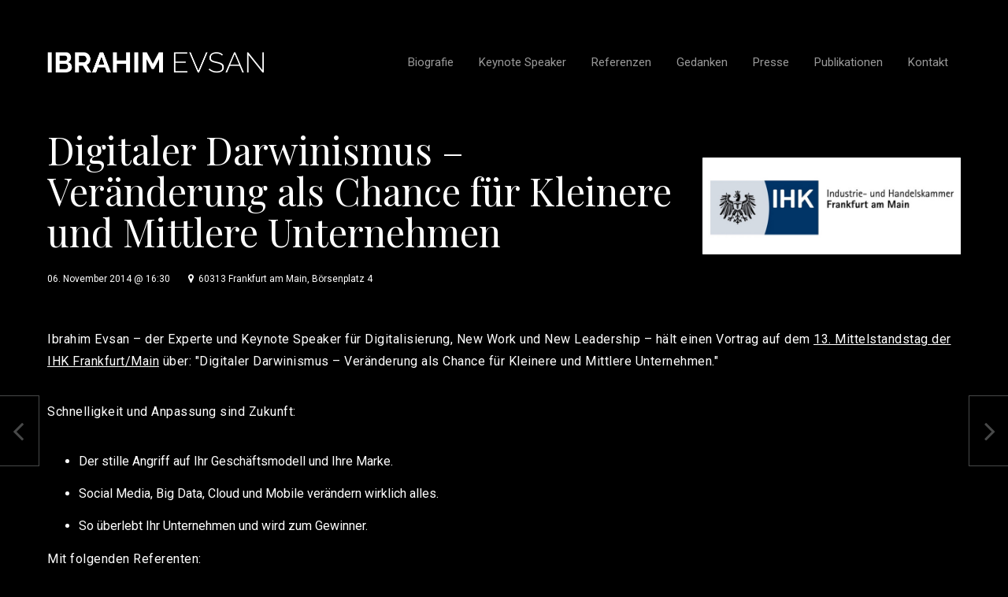

--- FILE ---
content_type: text/html; charset=UTF-8
request_url: https://ibrahimevsan.de/events/keynote-mittelstandstag-ihk-frankfurtmain/
body_size: 12689
content:
<!doctype html>
<html lang="de" class="no-js" prefix="og: http://ogp.me/ns# fb: http://ogp.me/ns/fb#">
	<head>
<meta charset="UTF-8">
<title>Digitaler Darwinismus – Veränderung als Chance für Kleinere und &#124; Ibrahim Evsan</title><link rel="stylesheet" href="https://fonts.googleapis.com/css?family=Roboto%3A400%2C400i%2C500%2C500i%2C700%2C700ii%7CPlayfair%20Display%3A400%2C400i%2C700%2C700i&#038;display=swap" />


<!-- SEO by Squirrly SEO 12.3.13 - https://plugin.squirrly.co/ -->

<meta name="robots" content="index,follow">
<meta name="googlebot" content="index,follow,max-snippet:-1,max-image-preview:large,max-video-preview:-1">
<meta name="bingbot" content="index,follow,max-snippet:-1,max-image-preview:large,max-video-preview:-1">

<meta name="description" content="Ibrahim Evsan – der Experte und Keynote Speaker für Digitalisierung, New Work und New Leadership – hält einen Vortrag auf dem 13. Mittelstandstag der IHK Frankfurt/Main über: &#034;Digitaler Darwinismus – Veränderung als Chance für Kleinere und Mittlere Unternehmen.&#034; Schnelligkeit und Anpassung sind" />
<link rel="canonical" href="https://ibrahimevsan.de/events/keynote-mittelstandstag-ihk-frankfurtmain/" />
<link rel="alternate" type="application/rss+xml" href="https://ibrahimevsan.de/sitemap.xml" />

<meta name="dc.language" content="de" />
<meta name="dc.language.iso" content="de" />
<meta name="dc.publisher" content="Ibrahim Evsan" />
<meta name="dc.title" content="Digitaler Darwinismus – Veränderung als Chance für Kleinere und &#124; Ibrahim Evsan" />
<meta name="dc.description" content="Ibrahim Evsan – der Experte und Keynote Speaker für Digitalisierung, New Work und New Leadership – hält einen Vortrag auf dem 13. Mittelstandstag der IHK Frankfurt/Main über: &#034;Digitaler Darwinismus – Veränderung als Chance für Kleinere und Mittlere Unternehmen.&#034; Schnelligkeit und Anpassung sind" />
<meta name="dc.date.issued" content="2014-09-18" />

<meta property="og:url" content="https://ibrahimevsan.de/events/keynote-mittelstandstag-ihk-frankfurtmain/" />
<meta property="og:title" content="Digitaler Darwinismus – Veränderung als Chance für Kleinere und &#124; Ibr" />
<meta property="og:description" content="Ibrahim Evsan – der Experte und Keynote Speaker für Digitalisierung, New Work und New Leadership – hält einen" />
<meta property="og:type" content="website" />
<meta property="og:image" content="https://ibrahimevsan.de/wp-content/uploads/2019/09/Ibrahim-Evsan_-Keynote-Speaker-und-Vortragsredner_OG.jpg" />
<meta property="og:image:width" content="500" />
<meta property="og:image:type" content="image/jpeg" />
<meta property="og:site_name" content="Ibrahim Evsan" />
<meta property="og:locale" content="de_DE" />
<meta property="fb:app_id" content="983027028729485" />

<meta property="twitter:url" content="https://ibrahimevsan.de/events/keynote-mittelstandstag-ihk-frankfurtmain/" />
<meta property="twitter:title" content="Digitaler Darwinismus – Veränderung als Chance für Kleinere und &#124; Ibr" />
<meta property="twitter:description" content="Ibrahim Evsan – der Experte und Keynote Speaker für Digitalisierung, New Work und New Leadership – hält einen Vortrag auf dem 13. Mittelstandstag der IHK Frankfurt/Main über: &#034;Digitaler Darwinismus – Veränderung als Chance für Kleinere und Mittlere Unternehme" />
<meta property="twitter:image" content="https://ibrahimevsan.de/wp-content/uploads/2019/09/Ibrahim-Evsan_-Keynote-Speaker-und-Vortragsredner_OG.jpg" />
<meta property="twitter:domain" content="Ibrahim Evsan" />
<meta property="twitter:card" content="summary_large_image" />
<meta property="twitter:creator" content="@ibo" />
<meta property="twitter:site" content="@ibo" />
<script async src='https://www.google-analytics.com/analytics.js'></script><script>(function(i,s,o,g,r,a,m){i['GoogleAnalyticsObject']=r;i[r]=i[r]||function(){(i[r].q=i[r].q||[]).push(arguments)},i[r].l=1*new Date();a=s.createElement(o), m=s.getElementsByTagName(o)[0];a.async=1;a.src=g;m.parentNode.insertBefore(a,m) })(window,document,'script','//www.google-analytics.com/analytics.js','ga'); ga('create', 'UA-92770388-5', 'auto');ga('send', 'pageview');</script>
<script type="application/ld+json">{"@context":"https://schema.org","@graph":[{"@type":"WebSite","@id":"https://ibrahimevsan.de/events/keynote-mittelstandstag-ihk-frankfurtmain/#website","url":"https://ibrahimevsan.de/events/keynote-mittelstandstag-ihk-frankfurtmain/","name":"Ibrahim Evsan","headline":"Ibrahim Evsan \u2013 der Experte und Keynote Speaker f\u00fcr Digitalisierung, New Work und New Leadership \u2013 h\u00e4lt einen","mainEntityOfPage":{"@type":"WebPage","url":"https://ibrahimevsan.de/events/keynote-mittelstandstag-ihk-frankfurtmain/"},"thumbnailUrl":"https://ibrahimevsan.de/wp-content/uploads/2019/09/Ibrahim-Evsan_-Keynote-Speaker-und-Vortragsredner_OG.jpg","datePublished":"2014-09-18T13:50:03+00:00","dateModified":"2019-12-22T12:06:43+00:00","image":{"@type":"ImageObject","url":"https://ibrahimevsan.de/wp-content/uploads/2019/09/Ibrahim-Evsan_-Keynote-Speaker-und-Vortragsredner_OG.jpg","height":"500","width":"700"},"potentialAction":{"@type":"SearchAction","target":"https://ibrahimevsan.de/?s={search_term_string}","query-input":"required name=search_term_string"},"author":{"@type":"Person","@id":"https://ibrahimevsan.de/#person","url":"https://ibrahimevsan.de/","name":"Ibrahim Evsan"},"publisher":{"@type":"Person","@id":"https://ibrahimevsan.de/events/keynote-mittelstandstag-ihk-frankfurtmain/#Person","url":"https://ibrahimevsan.de/events/keynote-mittelstandstag-ihk-frankfurtmain/","name":"Ibrahim Evsan","telephone":"+491712030401","sameAs":["https://www.facebook.com/ibrahim.evsan","https://twitter.com/ibo","https://www.linkedin.com/in/ibrahimevsan/"]}}]}</script>
<!-- /SEO by Squirrly SEO - WordPress SEO Plugin -->



		
		
		<link href="//www.google-analytics.com" rel="dns-prefetch">
		<meta http-equiv="X-UA-Compatible" content="IE=edge,chrome=1">
		<meta name="viewport" content="width=device-width, initial-scale=1.0">
				<link rel='dns-prefetch' href='//fonts.googleapis.com' />
<link rel='dns-prefetch' href='//stackpath.bootstrapcdn.com' />
<link href='https://fonts.gstatic.com' crossorigin rel='preconnect' />
<link rel="alternate" type="application/rss+xml" title="Ibrahim Evsan &raquo; Digitaler Darwinismus – Veränderung als Chance für Kleinere und Mittlere Unternehmen-Kommentar-Feed" href="https://ibrahimevsan.de/events/keynote-mittelstandstag-ihk-frankfurtmain/feed/" />
<style type="text/css">
img.wp-smiley,
img.emoji {
	display: inline !important;
	border: none !important;
	box-shadow: none !important;
	height: 1em !important;
	width: 1em !important;
	margin: 0 .07em !important;
	vertical-align: -0.1em !important;
	background: none !important;
	padding: 0 !important;
}
</style>
	<link rel='stylesheet' id='wp-block-library-css'  href='https://ibrahimevsan.de/wp-includes/css/dist/block-library/style.min.css?ver=5.7.14' type='text/css' media='all' />
<link rel='stylesheet' id='contact-form-7-css'  href='https://ibrahimevsan.de/wp-content/plugins/contact-form-7/includes/css/styles.css?ver=5.5.1' type='text/css' media='all' />
<link rel='stylesheet' id='vc:backgroundSimple-bundle-css'  href='https://ibrahimevsan.de/wp-content/themes/ibrahim-evsan/assets/css/vc/backgroundSimple.bundle.css?ver=1.0.0' type='text/css' media='all' />
<link rel='stylesheet' id='vc:f2d18d2ec8ae886b257d64e6c4cf85e5-source-css'  href='https://ibrahimevsan.de/wp-content/themes/ibrahim-evsan/assets/css/vc/f2d18d2ec8ae886b257d64e6c4cf85e5.source.css?ver=1.0.0' type='text/css' media='all' />
<link rel='stylesheet' id='vc:bee0851b1a348108c91c1e21eb6e5bf3-source-css'  href='https://ibrahimevsan.de/wp-content/themes/ibrahim-evsan/assets/css/vc/bee0851b1a348108c91c1e21eb6e5bf3.source.css?ver=1.0.0' type='text/css' media='all' />
<link rel='stylesheet' id='normalize-css'  href='https://ibrahimevsan.de/wp-content/themes/ibrahim-evsan/assets/css/normalize.min.css?ver=8.0.1' type='text/css' media='all' />


<link rel='stylesheet' id='fontawesome-css'  href='//stackpath.bootstrapcdn.com/font-awesome/4.7.0/css/font-awesome.min.css?ver=1.0.0' type='text/css' media='all' />
<link rel='stylesheet' id='slick-css'  href='https://ibrahimevsan.de/wp-content/themes/ibrahim-evsan/assets/lib/slick/slick.css?ver=1.8.0' type='text/css' media='all' />
<link rel='stylesheet' id='style-css'  href='https://ibrahimevsan.de/wp-content/themes/ibrahim-evsan/style.css?ver=1.0.0' type='text/css' media='all' />
<link rel='stylesheet' id='borlabs-cookie-css'  href='https://ibrahimevsan.de/wp-content/cache/borlabs-cookie/borlabs-cookie_1_de.css?ver=2.2.13-38' type='text/css' media='all' />
<style id='vcv-globalElementsCss-inline-css' type='text/css'>
.partners .vce-single-image-wrapper>figure{max-width:150px}.partners .vce-single-image-wrapper>figure>.vce-single-image-inner{padding-bottom:0!important;width:auto!important}.partners .vce-single-image-wrapper>figure>.vce-single-image-inner>img{height:auto!important;position:relative!important;width:100%!important}
</style>
<link rel='stylesheet' id='aca33b9c04-css'  href='https://ibrahimevsan.de/wp-content/plugins/squirrly-seo/view/assets/css/frontend.min.css?ver=12.3.13' type='text/css' media='all' />
<script type='text/javascript' src='https://ibrahimevsan.de/wp-includes/js/jquery/jquery.min.js?ver=3.5.1' id='jquery-core-js'></script>
<script type='text/javascript' src='https://ibrahimevsan.de/wp-includes/js/jquery/jquery-migrate.min.js?ver=3.3.2' id='jquery-migrate-js'></script>
<link rel="https://api.w.org/" href="https://ibrahimevsan.de/wp-json/" /><link rel="EditURI" type="application/rsd+xml" title="RSD" href="https://ibrahimevsan.de/xmlrpc.php?rsd" />
<link rel="wlwmanifest" type="application/wlwmanifest+xml" href="https://ibrahimevsan.de/wp-includes/wlwmanifest.xml" /> 
<meta name="generator" content="WordPress 5.7.14" />
<link rel='shortlink' href='https://ibrahimevsan.de/?p=11354' />
<link rel="alternate" type="application/json+oembed" href="https://ibrahimevsan.de/wp-json/oembed/1.0/embed?url=https%3A%2F%2Fibrahimevsan.de%2Fevents%2Fkeynote-mittelstandstag-ihk-frankfurtmain%2F" />
<link rel="alternate" type="text/xml+oembed" href="https://ibrahimevsan.de/wp-json/oembed/1.0/embed?url=https%3A%2F%2Fibrahimevsan.de%2Fevents%2Fkeynote-mittelstandstag-ihk-frankfurtmain%2F&#038;format=xml" />
<meta name="generator" content="Site Kit by Google 1.111.1" /><!-- Global site tag (gtag.js) - Google Analytics -->
<script async src="https://www.googletagmanager.com/gtag/js?id=UA-92770388-5"></script>
<script>
  window.dataLayer = window.dataLayer || [];
  function gtag(){dataLayer.push(arguments);}
  gtag('js', new Date());

  gtag('config', 'UA-92770388-5');
</script>

<div class="pe-richsnippets"></div>
<script type="text/javascript" src="https://www.provenexpert.com/widget/richsnippet.js?u=1tQA0HmZmMQpmqGB1xmA5HQZiymZiWwp&v=2" async></script><noscript><style>.vce-row-container .vcv-lozad {display: none}</style></noscript><meta name="generator" content="Powered by Visual Composer Website Builder - fast and easy-to-use drag and drop visual editor for WordPress."/><style type="text/css">.recentcomments a{display:inline !important;padding:0 !important;margin:0 !important;}</style><style type="text/css">.broken_link, a.broken_link {
	text-decoration: line-through;
}</style><link rel="icon" href="https://ibrahimevsan.de/wp-content/uploads/2019/07/cropped-site_icon-150x150.png" sizes="32x32" />
<link rel="icon" href="https://ibrahimevsan.de/wp-content/uploads/2019/07/cropped-site_icon-300x300.png" sizes="192x192" />
<link rel="apple-touch-icon" href="https://ibrahimevsan.de/wp-content/uploads/2019/07/cropped-site_icon-300x300.png" />
<meta name="msapplication-TileImage" content="https://ibrahimevsan.de/wp-content/uploads/2019/07/cropped-site_icon-300x300.png" />
		<style type="text/css" id="wp-custom-css">
			.footer .col.col-center {
    margin-left: 4%;
    padding-right: 4%;
}
.footer .col-center .fab {
    margin: 0 0.563rem;
}		</style>
		<noscript><style id="rocket-lazyload-nojs-css">.rll-youtube-player, [data-lazy-src]{display:none !important;}</style></noscript>	</head>
	<body data-rsssl=1 class="events-template-default single single-events postid-11354 wp-custom-logo wp-embed-responsive vcwb" onload="document.body.style.opacity='1'">
		<div id="fb-root"></div>
		<script>(function(d, s, id) {
		  var js, fjs = d.getElementsByTagName(s)[0];
		  if (d.getElementById(id)) return;
		  js = d.createElement(s); js.id = id;
		  js.src = "//connect.facebook.net/en_US/all.js#xfbml=1&appId=675640525783719";
		  fjs.parentNode.insertBefore(js, fjs);
		}(document, 'script', 'facebook-jssdk'));</script>
		<header id="header" class="header">
			<div class="container">
				<div class="inner">
										<a class="brand" href="https://ibrahimevsan.de" rel="home" itemprop="url">
						<img src="data:image/svg+xml,%3Csvg%20xmlns='http://www.w3.org/2000/svg'%20viewBox='0%200%200%200'%3E%3C/svg%3E" alt="Ibrahim Evsan" data-lazy-src="https://ibrahimevsan.de/wp-content/uploads/2019/11/ibrahim-evsan-logo.png"><noscript><img src="https://ibrahimevsan.de/wp-content/uploads/2019/11/ibrahim-evsan-logo.png" alt="Ibrahim Evsan"></noscript>
					</a>
					<button class="mobile-menu"><i class="fas fa-bars"></i></button>
					<nav class="primary-menu-container">
						<div class="inner_wrap">
							<button class="mobile-close"><i class="fas fa-times"></i></button>
							<div class="primary-menu"><ul id="menu-primary-menu" class="menu"><li id="menu-item-21" class="menu-item menu-item-type-post_type menu-item-object-page menu-item-21"><a href="https://ibrahimevsan.de/ueber-mich/"><span class="menu-link">Biografie</span></a></li>
<li id="menu-item-20924" class="menu-item menu-item-type-post_type menu-item-object-page menu-item-20924"><a href="https://ibrahimevsan.de/keynote-speaker-digitalisierung/"><span class="menu-link">Keynote Speaker</span></a></li>
<li id="menu-item-915" class="menu-item menu-item-type-post_type menu-item-object-page menu-item-915"><a href="https://ibrahimevsan.de/referenzen_keynote-speaker-digitalisierung/"><span class="menu-link">Referenzen</span></a></li>
<li id="menu-item-22" class="menu-item menu-item-type-post_type menu-item-object-page menu-item-22"><a href="https://ibrahimevsan.de/gedanken/"><span class="menu-link">Gedanken</span></a></li>
<li id="menu-item-25" class="menu-item menu-item-type-post_type menu-item-object-page menu-item-25"><a href="https://ibrahimevsan.de/presse_mit_ibrahim_evsan/"><span class="menu-link">Presse</span></a></li>
<li id="menu-item-26" class="menu-item menu-item-type-post_type menu-item-object-page menu-item-26"><a href="https://ibrahimevsan.de/publikationen/"><span class="menu-link">Publikationen</span></a></li>
<li id="menu-item-557" class="menu-item menu-item-type-post_type menu-item-object-page menu-item-557"><a href="https://ibrahimevsan.de/kontakt/"><span class="menu-link">Kontakt</span></a></li>
</ul></div>						</div>
					</nav>
				</div>
			</div>
		</header>
		<!-- #header -->
		<main id="main" class="main" role="main">
			<div class="container">	<!-- article -->
	<article id="post-11354" class="post-11354 events type-events status-publish has-post-thumbnail hentry" style="padding-top: 0;">
						<div class="post-wrap margin-x-auto">
						<div class="post-meta-box margin-x-auto right-featured">
									<div class="left narrowed">
						<h1 style="line-height: 1.1;">Digitaler Darwinismus – Veränderung als Chance für Kleinere und Mittlere Unternehmen</h1>
																											<span class="published-date">06. November 2014&nbsp;&#64;&nbsp;16:30</span>
																			
																					<span class="location">
									<i class="fas fa-map-marker"></i>&nbsp;&nbsp;<span itemprop="name">60313 Frankfurt am Main, Börsenplatz 4</span>
								</span>
																		</div>
					<div class="right wider">
						<figure>
							<img src="data:image/svg+xml,%3Csvg%20xmlns='http://www.w3.org/2000/svg'%20viewBox='0%200%200%200'%3E%3C/svg%3E" alt="" data-lazy-src="https://ibrahimevsan.de/wp-content/uploads/2014/09/IHK-Frankfurt-am-Main-Logo.jpg"><noscript><img src="https://ibrahimevsan.de/wp-content/uploads/2014/09/IHK-Frankfurt-am-Main-Logo.jpg" alt=""></noscript>
						</figure>
					</div>
							</div>
			<div class="article-content">
				<p>Ibrahim Evsan – der Experte und Keynote Speaker für Digitalisierung, New Work und New Leadership – hält einen Vortrag auf dem <a href="https://convent.de/content/uploads/2014/11/141106_mst_frm.pdf" target="_blank" rel="noopener noreferrer">13. Mittelstandstag der IHK Frankfurt/Main</a> über: "Digitaler Darwinismus – Veränderung als Chance für Kleinere und Mittlere Unternehmen."</p>
<p>Schnelligkeit und Anpassung sind Zukunft:</p>
<ul>
<li>Der stille Angriff auf Ihr Geschäftsmodell und Ihre Marke.</li>
<li>Social Media, Big Data, Cloud und Mobile verändern wirklich alles.</li>
<li>So überlebt Ihr Unternehmen und wird zum Gewinner.</li>
</ul>
<p>Mit folgenden Referenten:</p>
<ul>
<li>Ibrahim Evsan | Gründer der Social Trademarks GmbH und Social Media Vordenker</li>
<li>Karl-Heinz Land | Darwinist und Evangelist | Managing Director: neuland GmbH &amp; Co. KG</li>
<li>Antje-Imme Strack | Geschäftsführerin | UFS Universal FinanzService GmbH; Vorsitzende Ausschuss Kleine und Mittlere Unternehmen | IHK Frankfurt am Main</li>
</ul>
			</div>
									  <a href="https://ibrahimevsan.de/events/vortrag-social-trademark-der-mensch-als-marke-im-netz/" class="prev-next next"><i class="fas fa-angle-right"></i><span class="text" style="margin-left: 1rem">Vortrag "Social Trademark – Der Mensch als Marke im Netz"</span></a>
						  <a href="https://ibrahimevsan.de/events/business-talk-fuer-migrantenunternehmen/" class="prev-next previous"><span class="text" style="margin-right: 1rem;">Faktor A – Business Talk für Migrantenunternehmen</span><i class="fas fa-angle-left"></i></a>
					</div>
	</article>
	<!-- /article -->
		<div class="cta-global-wrap" style="margin-top: 4rem;">
			<div class="vce-row-container"><div class="vce-row vce-element--has-background vce-row--col-gap-30 book-now vce-row-columns--top vce-row-content--top" data-vce-full-width="true" id="el-bded591e" data-vce-do-apply="all el-bded591e"><div class="vce-content-background-container"><div class="vce-asset-background-simple-container vce-visible-all-only vce-asset-background-simple--style-cover vce-asset-background-simple--position-right-center"><div class="vce-asset-background-simple"><div data-bg="https://ibrahimevsan.de/wp-content/uploads/2019/07/Ibrahim11.jpg" class="vce-asset-background-simple-item rocket-lazyload" style=""></div></div></div></div><div class="vce-row-content" data-vce-element-content="true" style="padding-left: 0px; padding-right: 0px;"><div class="vce-col vce-col--xs-100p vce-col--xs-visible vce-col--xs-last vce-col--xs-first vce-col--sm-100p vce-col--sm-visible vce-col--sm-last vce-col--sm-first vce-col--md-auto vce-col--md-visible vce-col--md-last vce-col--md-first vce-col--lg-auto vce-col--lg-visible vce-col--lg-last vce-col--lg-first vce-col--xl-auto vce-col--xl-visible vce-col--xl-last vce-col--xl-first" id="el-ab549f4b"><div class="vce-col-inner" data-vce-do-apply="border margin background  el-ab549f4b"><div class="vce-col-content" data-vce-element-content="true" data-vce-do-apply="padding el-ab549f4b"><div class="vce-text-block max-500 lead"><div class="vce-text-block-wrapper vce" id="el-adb60d62" data-vce-do-apply="all el-adb60d62"><h2 style="font-family: var(--secondary-font); margin-bottom: 2.375rem; line-height: 1.15; color: var(--white); font-size: 2.375rem;">Seinen neuen Vortrag unverbindlich anfragen und Termin sichern.</h2>
<p style="font-family: Roboto, sans-serif; line-height: 1.6; font-size: 1.25rem;">Buchen Sie Ibrahim Evsan für Ihre Keynote.<br style="font-family: var(--primary-font);"><span style="font-family: var(--primary-font); color: #ffff00;"><br style="font-family: var(--primary-font);">Der neue Vortrag von Deutschlands führendem Keynote Speaker für Digitalisierung.<br style="font-family: var(--primary-font);"></span>"New Leadership: Ein starkes ICH in einem starken WIR."</p></div></div><div class="vce-button--style-outline-container vce-button--style-outline-container--align-left"><span class="vce-button--style-outline-wrapper vce" id="el-26451b74" data-vce-do-apply="margin el-26451b74"><a class="vce-button--style-outline-animated vce-button--style-outline--border-rounded vce-button--style-outline--size-medium vce-button--style-outline-animated--color-e3e3e3--fff--3d3d3d vce-button--style-outline-animated--border-color-e3e3e3--3d3d3d vce-button--style-outline-animated--background-color-3d3d3d" href="https://ibrahimevsan.de/kontakt/" title="" data-vce-do-apply="padding border background  el-26451b74"><span class="vce-button--style-outline-text">JETZT ANFRAGEN</span></a></span></div></div></div></div></div></div></div>
		</div>
				</div>
		</main>
		<!-- #main -->
		<footer id="footer" class="footer">
			<div class="container">
				<div class="row">
					<div class="col col-left">
						<div class="row">
							<div class="col">
								<h5 class="text-normal">Buchen Sie über Redneragenturen</h5>			<div class="textwidget"><p><a href="https://www.referentenagentur-bertelsmann.de/redner/Ibrahim_Evsan/635451.html"><img class="aligncenter size-full wp-image-18771" src="data:image/svg+xml,%3Csvg%20xmlns='http://www.w3.org/2000/svg'%20viewBox='0%200%200%200'%3E%3C/svg%3E" alt="" data-lazy-src="https://ibrahimevsan.de/wp-content/uploads/2019/11/logo_referentenagentur.png" /><noscript><img class="aligncenter size-full wp-image-18771" src="https://ibrahimevsan.de/wp-content/uploads/2019/11/logo_referentenagentur.png" alt="" /></noscript></a></p>
</div>
									</div>
							<div class="col">
															</div>
						</div>
					</div>
					<div class="col col-center">
						<div class="row">
							<div class="col">
								<h5 class="text-normal">Ibrahim Evsan kontaktieren &#038; buchen </h5>			<div class="textwidget"><p>Wenn Sie Ibrahim Evsan als Keynote Speaker anfragen möchten, senden Sie uns eine Anfrage per E-Mail.</p>
<p>Telefon: +49 171 2030401<br />
Mail: <a href="mailto:ibrahim@humandesignclub.com">ibrahim@humandesignclub.com</a></p>
<p><a title="LinkedIn" href="https://www.linkedin.com/in/ibrahimevsan/" target="_blank" rel="noopener">LinkedIn</a><br />
<a title="Instagram" href="https://www.instagram.com/ibo/" target="_blank" rel="noopener">Instagram</a></p>
<p>Wir freuen uns auf Ihre Nachricht.</p>
</div>
									</div>
						</div>
					</div>
					<div class="col col-right">
						<div class="row">
							<div class="col">
								<div class="menu-footer-1-container"><ul id="menu-footer-1" class="menu"><li id="menu-item-35" class="menu-item menu-item-type-post_type menu-item-object-page menu-item-home menu-item-35"><a href="https://ibrahimevsan.de/">Experte für Human Design &#038; Personal Branding</a></li>
<li id="menu-item-36" class="menu-item menu-item-type-post_type menu-item-object-page menu-item-36"><a href="https://ibrahimevsan.de/ueber-mich/">Biografie</a></li>
<li id="menu-item-20922" class="menu-item menu-item-type-post_type menu-item-object-page menu-item-20922"><a href="https://ibrahimevsan.de/keynote-speaker-digitalisierung/">Keynote Speaker</a></li>
<li id="menu-item-37" class="menu-item menu-item-type-post_type menu-item-object-page menu-item-37"><a href="https://ibrahimevsan.de/gedanken/">Gedanken</a></li>
<li id="menu-item-38" class="menu-item menu-item-type-post_type menu-item-object-page menu-item-38"><a href="https://ibrahimevsan.de/publikationen/">Publikationen</a></li>
<li id="menu-item-40" class="menu-item menu-item-type-post_type menu-item-object-page menu-item-40"><a href="https://ibrahimevsan.de/presse_mit_ibrahim_evsan/">Presse</a></li>
</ul></div>							</div>
							<div class="col">
								<div class="menu-footer-2-container"><ul id="menu-footer-2" class="menu"><li id="menu-item-368" class="menu-item menu-item-type-post_type menu-item-object-page menu-item-368"><a href="https://ibrahimevsan.de/kontakt/">Kontakt</a></li>
<li id="menu-item-45" class="menu-item menu-item-type-post_type menu-item-object-page menu-item-privacy-policy menu-item-45"><a href="https://ibrahimevsan.de/impressum/">Impressum</a></li>
<li id="menu-item-21236" class="menu-item menu-item-type-post_type menu-item-object-page menu-item-privacy-policy menu-item-21236"><a href="https://ibrahimevsan.de/impressum/">Datenschutz</a></li>
</ul></div>							</div>
						</div>
					</div>
				</div>
			</div>
			<!-- #footer -->
		</footer>
		<!--googleoff: all--><div data-nosnippet><script id="BorlabsCookieBoxWrap" type="text/template"><div
    id="BorlabsCookieBox"
    class="BorlabsCookie"
    role="dialog"
    aria-labelledby="CookieBoxTextHeadline"
    aria-describedby="CookieBoxTextDescription"
    aria-modal="true"
>
    <div class="bottom-center" style="display: none;">
        <div class="_brlbs-bar-wrap">
            <div class="_brlbs-bar _brlbs-bar-advanced">
                <div class="cookie-box">
                    <div class="container">
                        <div class="row align-items-center">
                            <div class="col-12 col-sm-9">
                                <div class="row">
                                    
                                    <div class="col-12">
                                        <span role="heading" aria-level="3" class="_brlbs-h3" id="CookieBoxTextHeadline">
                                            Datenschutzeinstellungen                                        </span>
                                        <p id="CookieBoxTextDescription">
                                            Wir nutzen Cookies auf unserer Website. Einige von ihnen sind essenziell, während andere uns helfen, diese Website und Ihre Erfahrung zu verbessern.                                        </p>
                                    </div>
                                </div>

                                                                    <ul
                                                                            >
                                                                                                                                    <li>
                                                    <label class="_brlbs-checkbox">
                                                        Essenziell                                                        <input
                                                            id="checkbox-essential"
                                                            tabindex="0"
                                                            type="checkbox"
                                                            name="cookieGroup[]"
                                                            value="essential"
                                                             checked                                                             disabled                                                            data-borlabs-cookie-checkbox
                                                        >
                                                        <span class="_brlbs-checkbox-indicator"></span>
                                                    </label>
                                                </li>
                                                                                                                                                                                <li>
                                                    <label class="_brlbs-checkbox">
                                                        Externe Medien                                                        <input
                                                            id="checkbox-external-media"
                                                            tabindex="0"
                                                            type="checkbox"
                                                            name="cookieGroup[]"
                                                            value="external-media"
                                                             checked                                                                                                                        data-borlabs-cookie-checkbox
                                                        >
                                                        <span class="_brlbs-checkbox-indicator"></span>
                                                    </label>
                                                </li>
                                                                                                                                                                                                                                                                                                </ul>
                                                            </div>

                            <div class="col-12 col-sm-3">
                                                                    <p class="_brlbs-accept">
                                        <a
                                            href="#"
                                            tabindex="0"
                                            role="button"
                                            class="_brlbs-btn _brlbs-btn-accept-all _brlbs-cursor"
                                            data-cookie-accept-all
                                        >
                                            Alle akzeptieren                                        </a>
                                    </p>

                                    <p class="_brlbs-accept">
                                        <a
                                            href="#"
                                            tabindex="0"
                                            role="button"
                                            id="CookieBoxSaveButton"
                                            class="_brlbs-btn _brlbs-cursor"
                                            data-cookie-accept
                                        >
                                            Speichern                                        </a>
                                    </p>
                                
                                
                                <p class="_brlbs-manage">
                                    <a
                                        href="#"
                                        tabindex="0"
                                        role="button"
                                        class="_brlbs-cursor"
                                        data-cookie-individual
                                    >
                                        Individuelle Datenschutzeinstellungen                                    </a>
                                </p>

                                <p class="_brlbs-legal">
                                    <a
                                        href="#"
                                        tabindex="0"
                                        role="button"
                                        class="_brlbs-cursor"
                                        data-cookie-individual
                                    >
                                        Cookie-Details                                    </a>

                                                                            <span class="_brlbs-separator"></span>
                                        <a
                                            tabindex="0"
                                            href="https://ibrahimevsan.de/datenschutzerklaerung/"
                                        >
                                            Datenschutzerklärung                                        </a>
                                    
                                                                            <span class="_brlbs-separator"></span>
                                        <a
                                            tabindex="0"
                                            href="https://ibrahimevsan.de/impressum/"
                                        >
                                            Impressum                                        </a>
                                                                    </p>
                            </div>
                        </div>
                    </div>
                </div>

                <div
    class="cookie-preference"
    aria-hidden="true"
    role="dialog"
    aria-describedby="CookiePrefDescription"
    aria-modal="true"
>
    <div class="container not-visible">
        <div class="row no-gutters">
            <div class="col-12">
                <div class="row no-gutters align-items-top">
                    
                    <div class="col-12">
                        <span role="heading" aria-level="3" class="_brlbs-h3">Datenschutzeinstellungen</span>

                        <p id="CookiePrefDescription">
                            Hier finden Sie eine Übersicht über alle verwendeten Cookies. Sie können Ihre Einwilligung zu ganzen Kategorien geben oder sich weitere Informationen anzeigen lassen und so nur bestimmte Cookies auswählen.                        </p>

                        <div class="row no-gutters align-items-center">
                            <div class="col-12 col-sm-7">
                                <p class="_brlbs-accept">
                                                                            <a
                                            href="#"
                                            class="_brlbs-btn _brlbs-btn-accept-all _brlbs-cursor"
                                            tabindex="0"
                                            role="button"
                                            data-cookie-accept-all
                                        >
                                            Alle akzeptieren                                        </a>
                                    
                                    <a
                                        href="#"
                                        id="CookiePrefSave"
                                        tabindex="0"
                                        role="button"
                                        class="_brlbs-btn _brlbs-cursor"
                                        data-cookie-accept
                                    >
                                        Speichern                                    </a>
                                </p>
                            </div>

                            <div class="col-12 col-sm-5">
                                <p class="_brlbs-refuse">
                                    <a
                                        href="#"
                                        class="_brlbs-cursor"
                                        tabindex="0"
                                        role="button"
                                        data-cookie-back
                                    >
                                        Zurück                                    </a>

                                                                    </p>
                            </div>
                        </div>
                    </div>
                </div>

                <div data-cookie-accordion>
                                                                                                        <div class="bcac-item">
                                    <div class="d-flex flex-row">
                                        <label for="borlabs-cookie-group-essential" class="w-75">
                                            <span role="heading" aria-level="4" class="_brlbs-h4">Essenziell (1)</span >
                                        </label>

                                        <div class="w-25 text-right">
                                                                                    </div>
                                    </div>

                                    <div class="d-block">
                                        <p>Essenzielle Cookies ermöglichen grundlegende Funktionen und sind für die einwandfreie Funktion der Website erforderlich.</p>

                                        <p class="text-center">
                                            <a
                                                href="#"
                                                class="_brlbs-cursor d-block"
                                                tabindex="0"
                                                role="button"
                                                data-cookie-accordion-target="essential"
                                            >
                                                <span data-cookie-accordion-status="show">
                                                    Cookie-Informationen anzeigen                                                </span>

                                                <span data-cookie-accordion-status="hide" class="borlabs-hide">
                                                    Cookie-Informationen ausblenden                                                </span>
                                            </a>
                                        </p>
                                    </div>

                                    <div
                                        class="borlabs-hide"
                                        data-cookie-accordion-parent="essential"
                                    >
                                                                                    <table>
                                                
                                                <tr>
                                                    <th>Name</th>
                                                    <td>
                                                        <label for="borlabs-cookie-borlabs-cookie">
                                                            Borlabs Cookie                                                        </label>
                                                    </td>
                                                </tr>

                                                <tr>
                                                    <th>Anbieter</th>
                                                    <td>Eigentümer dieser Website</td>
                                                </tr>

                                                                                                    <tr>
                                                        <th>Zweck</th>
                                                        <td>Speichert die Einstellungen der Besucher, die in der Cookie Box von Borlabs Cookie ausgewählt wurden.</td>
                                                    </tr>
                                                
                                                
                                                
                                                                                                    <tr>
                                                        <th>Cookie Name</th>
                                                        <td>borlabs-cookie</td>
                                                    </tr>
                                                
                                                                                                    <tr>
                                                        <th>Cookie Laufzeit</th>
                                                        <td>1 Jahr</td>
                                                    </tr>
                                                                                            </table>
                                                                            </div>
                                </div>
                                                                                                                <div class="bcac-item">
                                    <div class="d-flex flex-row">
                                        <label for="borlabs-cookie-group-external-media" class="w-75">
                                            <span role="heading" aria-level="4" class="_brlbs-h4">Externe Medien (6)</span >
                                        </label>

                                        <div class="w-25 text-right">
                                                                                            <label class="_brlbs-btn-switch">
                                                    <input
                                                        tabindex="0"
                                                        id="borlabs-cookie-group-external-media"
                                                        type="checkbox"
                                                        name="cookieGroup[]"
                                                        value="external-media"
                                                         checked                                                        data-borlabs-cookie-switch
                                                    />
                                                    <span class="_brlbs-slider"></span>
                                                    <span
                                                        class="_brlbs-btn-switch-status"
                                                        data-active="An"
                                                        data-inactive="Aus">
                                                    </span>
                                                </label>
                                                                                    </div>
                                    </div>

                                    <div class="d-block">
                                        <p>Inhalte von Videoplattformen und Social-Media-Plattformen werden standardmäßig blockiert. Wenn Cookies von externen Medien akzeptiert werden, bedarf der Zugriff auf diese Inhalte keiner manuellen Einwilligung mehr.</p>

                                        <p class="text-center">
                                            <a
                                                href="#"
                                                class="_brlbs-cursor d-block"
                                                tabindex="0"
                                                role="button"
                                                data-cookie-accordion-target="external-media"
                                            >
                                                <span data-cookie-accordion-status="show">
                                                    Cookie-Informationen anzeigen                                                </span>

                                                <span data-cookie-accordion-status="hide" class="borlabs-hide">
                                                    Cookie-Informationen ausblenden                                                </span>
                                            </a>
                                        </p>
                                    </div>

                                    <div
                                        class="borlabs-hide"
                                        data-cookie-accordion-parent="external-media"
                                    >
                                                                                    <table>
                                                                                                    <tr>
                                                        <th>Akzeptieren</th>
                                                        <td>
                                                            <label class="_brlbs-btn-switch _brlbs-btn-switch--textRight">
                                                                <input
                                                                    id="borlabs-cookie-facebook"
                                                                    tabindex="0"
                                                                    type="checkbox" data-cookie-group="external-media"
                                                                    name="cookies[external-media][]"
                                                                    value="facebook"
                                                                     checked                                                                    data-borlabs-cookie-switch
                                                                />

                                                                <span class="_brlbs-slider"></span>

                                                                <span
                                                                    class="_brlbs-btn-switch-status"
                                                                    data-active="An"
                                                                    data-inactive="Aus"
                                                                    aria-hidden="true">
                                                                </span>
                                                            </label>
                                                        </td>
                                                    </tr>
                                                
                                                <tr>
                                                    <th>Name</th>
                                                    <td>
                                                        <label for="borlabs-cookie-facebook">
                                                            Facebook                                                        </label>
                                                    </td>
                                                </tr>

                                                <tr>
                                                    <th>Anbieter</th>
                                                    <td>Facebook</td>
                                                </tr>

                                                                                                    <tr>
                                                        <th>Zweck</th>
                                                        <td>Wird verwendet, um Facebook-Inhalte zu entsperren.</td>
                                                    </tr>
                                                
                                                                                                    <tr>
                                                        <th>Datenschutzerklärung</th>
                                                        <td class="_brlbs-pp-url">
                                                            <a
                                                                href="https://www.facebook.com/privacy/explanation"
                                                                target="_blank"
                                                                rel="nofollow noopener noreferrer"
                                                            >
                                                                https://www.facebook.com/privacy/explanation                                                            </a>
                                                        </td>
                                                    </tr>
                                                
                                                                                                    <tr>
                                                        <th>Host(s)</th>
                                                        <td>.facebook.com</td>
                                                    </tr>
                                                
                                                
                                                                                            </table>
                                                                                    <table>
                                                                                                    <tr>
                                                        <th>Akzeptieren</th>
                                                        <td>
                                                            <label class="_brlbs-btn-switch _brlbs-btn-switch--textRight">
                                                                <input
                                                                    id="borlabs-cookie-googlemaps"
                                                                    tabindex="0"
                                                                    type="checkbox" data-cookie-group="external-media"
                                                                    name="cookies[external-media][]"
                                                                    value="googlemaps"
                                                                     checked                                                                    data-borlabs-cookie-switch
                                                                />

                                                                <span class="_brlbs-slider"></span>

                                                                <span
                                                                    class="_brlbs-btn-switch-status"
                                                                    data-active="An"
                                                                    data-inactive="Aus"
                                                                    aria-hidden="true">
                                                                </span>
                                                            </label>
                                                        </td>
                                                    </tr>
                                                
                                                <tr>
                                                    <th>Name</th>
                                                    <td>
                                                        <label for="borlabs-cookie-googlemaps">
                                                            Google Maps                                                        </label>
                                                    </td>
                                                </tr>

                                                <tr>
                                                    <th>Anbieter</th>
                                                    <td>Google</td>
                                                </tr>

                                                                                                    <tr>
                                                        <th>Zweck</th>
                                                        <td>Wird zum Entsperren von Google Maps-Inhalten verwendet.</td>
                                                    </tr>
                                                
                                                                                                    <tr>
                                                        <th>Datenschutzerklärung</th>
                                                        <td class="_brlbs-pp-url">
                                                            <a
                                                                href="https://policies.google.com/privacy"
                                                                target="_blank"
                                                                rel="nofollow noopener noreferrer"
                                                            >
                                                                https://policies.google.com/privacy                                                            </a>
                                                        </td>
                                                    </tr>
                                                
                                                                                                    <tr>
                                                        <th>Host(s)</th>
                                                        <td>.google.com</td>
                                                    </tr>
                                                
                                                                                                    <tr>
                                                        <th>Cookie Name</th>
                                                        <td>NID</td>
                                                    </tr>
                                                
                                                                                                    <tr>
                                                        <th>Cookie Laufzeit</th>
                                                        <td>6 Monate</td>
                                                    </tr>
                                                                                            </table>
                                                                                    <table>
                                                                                                    <tr>
                                                        <th>Akzeptieren</th>
                                                        <td>
                                                            <label class="_brlbs-btn-switch _brlbs-btn-switch--textRight">
                                                                <input
                                                                    id="borlabs-cookie-instagram"
                                                                    tabindex="0"
                                                                    type="checkbox" data-cookie-group="external-media"
                                                                    name="cookies[external-media][]"
                                                                    value="instagram"
                                                                     checked                                                                    data-borlabs-cookie-switch
                                                                />

                                                                <span class="_brlbs-slider"></span>

                                                                <span
                                                                    class="_brlbs-btn-switch-status"
                                                                    data-active="An"
                                                                    data-inactive="Aus"
                                                                    aria-hidden="true">
                                                                </span>
                                                            </label>
                                                        </td>
                                                    </tr>
                                                
                                                <tr>
                                                    <th>Name</th>
                                                    <td>
                                                        <label for="borlabs-cookie-instagram">
                                                            Instagram                                                        </label>
                                                    </td>
                                                </tr>

                                                <tr>
                                                    <th>Anbieter</th>
                                                    <td>Facebook</td>
                                                </tr>

                                                                                                    <tr>
                                                        <th>Zweck</th>
                                                        <td>Wird verwendet, um Instagram-Inhalte zu entsperren.</td>
                                                    </tr>
                                                
                                                                                                    <tr>
                                                        <th>Datenschutzerklärung</th>
                                                        <td class="_brlbs-pp-url">
                                                            <a
                                                                href="https://www.instagram.com/legal/privacy/"
                                                                target="_blank"
                                                                rel="nofollow noopener noreferrer"
                                                            >
                                                                https://www.instagram.com/legal/privacy/                                                            </a>
                                                        </td>
                                                    </tr>
                                                
                                                                                                    <tr>
                                                        <th>Host(s)</th>
                                                        <td>.instagram.com</td>
                                                    </tr>
                                                
                                                                                                    <tr>
                                                        <th>Cookie Name</th>
                                                        <td>pigeon_state</td>
                                                    </tr>
                                                
                                                                                                    <tr>
                                                        <th>Cookie Laufzeit</th>
                                                        <td>Sitzung</td>
                                                    </tr>
                                                                                            </table>
                                                                                    <table>
                                                                                                    <tr>
                                                        <th>Akzeptieren</th>
                                                        <td>
                                                            <label class="_brlbs-btn-switch _brlbs-btn-switch--textRight">
                                                                <input
                                                                    id="borlabs-cookie-twitter"
                                                                    tabindex="0"
                                                                    type="checkbox" data-cookie-group="external-media"
                                                                    name="cookies[external-media][]"
                                                                    value="twitter"
                                                                     checked                                                                    data-borlabs-cookie-switch
                                                                />

                                                                <span class="_brlbs-slider"></span>

                                                                <span
                                                                    class="_brlbs-btn-switch-status"
                                                                    data-active="An"
                                                                    data-inactive="Aus"
                                                                    aria-hidden="true">
                                                                </span>
                                                            </label>
                                                        </td>
                                                    </tr>
                                                
                                                <tr>
                                                    <th>Name</th>
                                                    <td>
                                                        <label for="borlabs-cookie-twitter">
                                                            Twitter                                                        </label>
                                                    </td>
                                                </tr>

                                                <tr>
                                                    <th>Anbieter</th>
                                                    <td>Twitter</td>
                                                </tr>

                                                                                                    <tr>
                                                        <th>Zweck</th>
                                                        <td>Wird verwendet, um Twitter-Inhalte zu entsperren.</td>
                                                    </tr>
                                                
                                                                                                    <tr>
                                                        <th>Datenschutzerklärung</th>
                                                        <td class="_brlbs-pp-url">
                                                            <a
                                                                href="https://twitter.com/privacy"
                                                                target="_blank"
                                                                rel="nofollow noopener noreferrer"
                                                            >
                                                                https://twitter.com/privacy                                                            </a>
                                                        </td>
                                                    </tr>
                                                
                                                                                                    <tr>
                                                        <th>Host(s)</th>
                                                        <td>.twimg.com, .twitter.com</td>
                                                    </tr>
                                                
                                                                                                    <tr>
                                                        <th>Cookie Name</th>
                                                        <td>__widgetsettings, local_storage_support_test</td>
                                                    </tr>
                                                
                                                                                                    <tr>
                                                        <th>Cookie Laufzeit</th>
                                                        <td>Unbegrenzt</td>
                                                    </tr>
                                                                                            </table>
                                                                                    <table>
                                                                                                    <tr>
                                                        <th>Akzeptieren</th>
                                                        <td>
                                                            <label class="_brlbs-btn-switch _brlbs-btn-switch--textRight">
                                                                <input
                                                                    id="borlabs-cookie-vimeo"
                                                                    tabindex="0"
                                                                    type="checkbox" data-cookie-group="external-media"
                                                                    name="cookies[external-media][]"
                                                                    value="vimeo"
                                                                     checked                                                                    data-borlabs-cookie-switch
                                                                />

                                                                <span class="_brlbs-slider"></span>

                                                                <span
                                                                    class="_brlbs-btn-switch-status"
                                                                    data-active="An"
                                                                    data-inactive="Aus"
                                                                    aria-hidden="true">
                                                                </span>
                                                            </label>
                                                        </td>
                                                    </tr>
                                                
                                                <tr>
                                                    <th>Name</th>
                                                    <td>
                                                        <label for="borlabs-cookie-vimeo">
                                                            Vimeo                                                        </label>
                                                    </td>
                                                </tr>

                                                <tr>
                                                    <th>Anbieter</th>
                                                    <td>Vimeo</td>
                                                </tr>

                                                                                                    <tr>
                                                        <th>Zweck</th>
                                                        <td>Wird verwendet, um Vimeo-Inhalte zu entsperren.</td>
                                                    </tr>
                                                
                                                                                                    <tr>
                                                        <th>Datenschutzerklärung</th>
                                                        <td class="_brlbs-pp-url">
                                                            <a
                                                                href="https://vimeo.com/privacy"
                                                                target="_blank"
                                                                rel="nofollow noopener noreferrer"
                                                            >
                                                                https://vimeo.com/privacy                                                            </a>
                                                        </td>
                                                    </tr>
                                                
                                                                                                    <tr>
                                                        <th>Host(s)</th>
                                                        <td>player.vimeo.com</td>
                                                    </tr>
                                                
                                                                                                    <tr>
                                                        <th>Cookie Name</th>
                                                        <td>vuid</td>
                                                    </tr>
                                                
                                                                                                    <tr>
                                                        <th>Cookie Laufzeit</th>
                                                        <td>2 Jahre</td>
                                                    </tr>
                                                                                            </table>
                                                                                    <table>
                                                                                                    <tr>
                                                        <th>Akzeptieren</th>
                                                        <td>
                                                            <label class="_brlbs-btn-switch _brlbs-btn-switch--textRight">
                                                                <input
                                                                    id="borlabs-cookie-youtube"
                                                                    tabindex="0"
                                                                    type="checkbox" data-cookie-group="external-media"
                                                                    name="cookies[external-media][]"
                                                                    value="youtube"
                                                                     checked                                                                    data-borlabs-cookie-switch
                                                                />

                                                                <span class="_brlbs-slider"></span>

                                                                <span
                                                                    class="_brlbs-btn-switch-status"
                                                                    data-active="An"
                                                                    data-inactive="Aus"
                                                                    aria-hidden="true">
                                                                </span>
                                                            </label>
                                                        </td>
                                                    </tr>
                                                
                                                <tr>
                                                    <th>Name</th>
                                                    <td>
                                                        <label for="borlabs-cookie-youtube">
                                                            YouTube                                                        </label>
                                                    </td>
                                                </tr>

                                                <tr>
                                                    <th>Anbieter</th>
                                                    <td>YouTube</td>
                                                </tr>

                                                                                                    <tr>
                                                        <th>Zweck</th>
                                                        <td>Wird verwendet, um YouTube-Inhalte zu entsperren.</td>
                                                    </tr>
                                                
                                                                                                    <tr>
                                                        <th>Datenschutzerklärung</th>
                                                        <td class="_brlbs-pp-url">
                                                            <a
                                                                href="https://policies.google.com/privacy"
                                                                target="_blank"
                                                                rel="nofollow noopener noreferrer"
                                                            >
                                                                https://policies.google.com/privacy                                                            </a>
                                                        </td>
                                                    </tr>
                                                
                                                                                                    <tr>
                                                        <th>Host(s)</th>
                                                        <td>google.com</td>
                                                    </tr>
                                                
                                                                                                    <tr>
                                                        <th>Cookie Name</th>
                                                        <td>NID</td>
                                                    </tr>
                                                
                                                                                                    <tr>
                                                        <th>Cookie Laufzeit</th>
                                                        <td>6 Monate</td>
                                                    </tr>
                                                                                            </table>
                                                                            </div>
                                </div>
                                                                                                                                                                                                </div>

                <div class="d-flex justify-content-between">
                    <p class="_brlbs-branding flex-fill">
                                            </p>

                    <p class="_brlbs-legal flex-fill">
                                                    <a href="https://ibrahimevsan.de/datenschutzerklaerung/">
                                Datenschutzerklärung                            </a>
                        
                                                    <span class="_brlbs-separator"></span>
                        
                                                    <a href="https://ibrahimevsan.de/impressum/">
                                Impressum                            </a>
                                            </p>
                </div>
            </div>
        </div>
    </div>
</div>
            </div>
        </div>
    </div>
</div>
</script></div><!--googleon: all--><script type='text/javascript' src='https://ibrahimevsan.de/wp-content/themes/ibrahim-evsan/assets/lib/slick/slick.min.js?ver=1.8.0' id='slick-js'></script>
<script type='text/javascript' id='ibrahim-evsan-utils-js-extra'>
/* <![CDATA[ */
var ibrahim_evsan = {"ajaxurl":"https:\/\/ibrahimevsan.de\/wp-admin\/admin-ajax.php"};
/* ]]> */
</script>
<script type='text/javascript' src='https://ibrahimevsan.de/wp-content/themes/ibrahim-evsan/assets/js/utils.js?ver=1.0.0' id='ibrahim-evsan-utils-js'></script>
<script type='text/javascript' src='https://ibrahimevsan.de/wp-content/plugins/anti-spam/assets/js/anti-spam.js?ver=7.3.5' id='anti-spam-script-js'></script>
<script type='text/javascript' src='https://ibrahimevsan.de/wp-includes/js/dist/vendor/wp-polyfill.min.js?ver=7.4.4' id='wp-polyfill-js'></script>
<script type='text/javascript' id='wp-polyfill-js-after'>
( 'fetch' in window ) || document.write( '<script src="https://ibrahimevsan.de/wp-includes/js/dist/vendor/wp-polyfill-fetch.min.js?ver=3.0.0"></scr' + 'ipt>' );( document.contains ) || document.write( '<script src="https://ibrahimevsan.de/wp-includes/js/dist/vendor/wp-polyfill-node-contains.min.js?ver=3.42.0"></scr' + 'ipt>' );( window.DOMRect ) || document.write( '<script src="https://ibrahimevsan.de/wp-includes/js/dist/vendor/wp-polyfill-dom-rect.min.js?ver=3.42.0"></scr' + 'ipt>' );( window.URL && window.URL.prototype && window.URLSearchParams ) || document.write( '<script src="https://ibrahimevsan.de/wp-includes/js/dist/vendor/wp-polyfill-url.min.js?ver=3.6.4"></scr' + 'ipt>' );( window.FormData && window.FormData.prototype.keys ) || document.write( '<script src="https://ibrahimevsan.de/wp-includes/js/dist/vendor/wp-polyfill-formdata.min.js?ver=3.0.12"></scr' + 'ipt>' );( Element.prototype.matches && Element.prototype.closest ) || document.write( '<script src="https://ibrahimevsan.de/wp-includes/js/dist/vendor/wp-polyfill-element-closest.min.js?ver=2.0.2"></scr' + 'ipt>' );( 'objectFit' in document.documentElement.style ) || document.write( '<script src="https://ibrahimevsan.de/wp-includes/js/dist/vendor/wp-polyfill-object-fit.min.js?ver=2.3.4"></scr' + 'ipt>' );
</script>
<script type='text/javascript' id='contact-form-7-js-extra'>
/* <![CDATA[ */
var wpcf7 = {"api":{"root":"https:\/\/ibrahimevsan.de\/wp-json\/","namespace":"contact-form-7\/v1"},"cached":"1"};
/* ]]> */
</script>
<script type='text/javascript' src='https://ibrahimevsan.de/wp-content/plugins/contact-form-7/includes/js/index.js?ver=5.5.1' id='contact-form-7-js'></script>
<script type='text/javascript' src='https://ibrahimevsan.de/wp-content/themes/ibrahim-evsan/assets/js/vc/fullWidth.bundle.js?ver=1.0.0' id='vc:fullWidth-bundle-js'></script>
<script type='text/javascript' src='https://ibrahimevsan.de/wp-includes/js/wp-embed.min.js?ver=5.7.14' id='wp-embed-js'></script>
<script type='text/javascript' id='borlabs-cookie-js-extra'>
/* <![CDATA[ */
var borlabsCookieConfig = {"ajaxURL":"https:\/\/ibrahimevsan.de\/wp-admin\/admin-ajax.php","language":"de","animation":"","animationDelay":"","animationIn":"fadeInDown","animationOut":"flipOutX","blockContent":"1","boxLayout":"bar","boxLayoutAdvanced":"1","automaticCookieDomainAndPath":"1","cookieDomain":"ibrahimevsan.de","cookiePath":"\/","cookieLifetime":"365","crossDomainCookie":[],"cookieBeforeConsent":"1","cookiesForBots":"1","cookieVersion":"1","hideCookieBoxOnPages":[],"respectDoNotTrack":"1","reloadAfterConsent":"","showCookieBox":"1","cookieBoxIntegration":"javascript","ignorePreSelectStatus":"1","cookies":{"essential":["borlabs-cookie"],"external-media":["facebook","googlemaps","instagram","twitter","vimeo","youtube"],"marketing":[],"statistics":[]}};
var borlabsCookieCookies = {"essential":{"borlabs-cookie":{"cookieNameList":{"borlabs-cookie":"borlabs-cookie"},"settings":{"blockCookiesBeforeConsent":"0"}}},"external-media":{"facebook":{"cookieNameList":[],"settings":{"blockCookiesBeforeConsent":"0"},"optInJS":"PHNjcmlwdD5pZih0eXBlb2Ygd2luZG93LkJvcmxhYnNDb29raWUgPT09ICJvYmplY3QiKSB7IHdpbmRvdy5Cb3JsYWJzQ29va2llLnVuYmxvY2tDb250ZW50SWQoImZhY2Vib29rIik7IH08L3NjcmlwdD4=","optOutJS":""},"googlemaps":{"cookieNameList":{"NID":"NID"},"settings":{"blockCookiesBeforeConsent":"0"},"optInJS":"PHNjcmlwdD5pZih0eXBlb2Ygd2luZG93LkJvcmxhYnNDb29raWUgPT09ICJvYmplY3QiKSB7IHdpbmRvdy5Cb3JsYWJzQ29va2llLnVuYmxvY2tDb250ZW50SWQoImdvb2dsZW1hcHMiKTsgfTwvc2NyaXB0Pg==","optOutJS":""},"instagram":{"cookieNameList":{"pigeon_state":"pigeon_state"},"settings":{"blockCookiesBeforeConsent":"0"},"optInJS":"PHNjcmlwdD5pZih0eXBlb2Ygd2luZG93LkJvcmxhYnNDb29raWUgPT09ICJvYmplY3QiKSB7IHdpbmRvdy5Cb3JsYWJzQ29va2llLnVuYmxvY2tDb250ZW50SWQoImluc3RhZ3JhbSIpOyB9PC9zY3JpcHQ+","optOutJS":""},"twitter":{"cookieNameList":{"__widgetsettings":"__widgetsettings","local_storage_support_test":"local_storage_support_test"},"settings":{"blockCookiesBeforeConsent":"0"},"optInJS":"PHNjcmlwdD5pZih0eXBlb2Ygd2luZG93LkJvcmxhYnNDb29raWUgPT09ICJvYmplY3QiKSB7IHdpbmRvdy5Cb3JsYWJzQ29va2llLnVuYmxvY2tDb250ZW50SWQoInR3aXR0ZXIiKTsgfTwvc2NyaXB0Pg==","optOutJS":""},"vimeo":{"cookieNameList":{"vuid":"vuid"},"settings":{"blockCookiesBeforeConsent":"0"},"optInJS":"PHNjcmlwdD5pZih0eXBlb2Ygd2luZG93LkJvcmxhYnNDb29raWUgPT09ICJvYmplY3QiKSB7IHdpbmRvdy5Cb3JsYWJzQ29va2llLnVuYmxvY2tDb250ZW50SWQoInZpbWVvIik7IH08L3NjcmlwdD4=","optOutJS":""},"youtube":{"cookieNameList":{"NID":"NID"},"settings":{"blockCookiesBeforeConsent":"0"},"optInJS":"PHNjcmlwdD5pZih0eXBlb2Ygd2luZG93LkJvcmxhYnNDb29raWUgPT09ICJvYmplY3QiKSB7IHdpbmRvdy5Cb3JsYWJzQ29va2llLnVuYmxvY2tDb250ZW50SWQoInlvdXR1YmUiKTsgfTwvc2NyaXB0Pg==","optOutJS":""}}};
/* ]]> */
</script>
<script type='text/javascript' src='https://ibrahimevsan.de/wp-content/plugins/borlabs-cookie/javascript/borlabs-cookie.min.js?ver=2.2.13' id='borlabs-cookie-js'></script>
<script type='text/javascript' id='borlabs-cookie-js-after'>
document.addEventListener("DOMContentLoaded", function (e) {
var borlabsCookieContentBlocker = {"facebook": {"id": "facebook","global": function (contentBlockerData) {  },"init": function (el, contentBlockerData) { if(typeof FB === "object") { FB.XFBML.parse(el.parentElement); } },"settings": {"executeGlobalCodeBeforeUnblocking":false}},"default": {"id": "default","global": function (contentBlockerData) {  },"init": function (el, contentBlockerData) {  },"settings": {"executeGlobalCodeBeforeUnblocking":false}},"googlemaps": {"id": "googlemaps","global": function (contentBlockerData) {  },"init": function (el, contentBlockerData) {  },"settings": {"executeGlobalCodeBeforeUnblocking":false}},"instagram": {"id": "instagram","global": function (contentBlockerData) {  },"init": function (el, contentBlockerData) { if (typeof instgrm === "object") { instgrm.Embeds.process(); } },"settings": {"executeGlobalCodeBeforeUnblocking":false}},"twitter": {"id": "twitter","global": function (contentBlockerData) {  },"init": function (el, contentBlockerData) {  },"settings": {"executeGlobalCodeBeforeUnblocking":false}},"vimeo": {"id": "vimeo","global": function (contentBlockerData) {  },"init": function (el, contentBlockerData) {  },"settings": {"executeGlobalCodeBeforeUnblocking":false,"saveThumbnails":false,"videoWrapper":false}},"youtube": {"id": "youtube","global": function (contentBlockerData) {  },"init": function (el, contentBlockerData) {  },"settings": {"executeGlobalCodeBeforeUnblocking":false,"changeURLToNoCookie":true,"saveThumbnails":false,"thumbnailQuality":"maxresdefault","videoWrapper":false}}};
    var BorlabsCookieInitCheck = function () {

    if (typeof window.BorlabsCookie === "object" && typeof window.jQuery === "function") {

        if (typeof borlabsCookiePrioritized !== "object") {
            borlabsCookiePrioritized = { optInJS: {} };
        }

        window.BorlabsCookie.init(borlabsCookieConfig, borlabsCookieCookies, borlabsCookieContentBlocker, borlabsCookiePrioritized.optInJS);
    } else {
        window.setTimeout(BorlabsCookieInitCheck, 50);
    }
};

BorlabsCookieInitCheck();});
</script>
<script>window.lazyLoadOptions={elements_selector:"img[data-lazy-src],.rocket-lazyload,iframe[data-lazy-src]",data_src:"lazy-src",data_srcset:"lazy-srcset",data_sizes:"lazy-sizes",class_loading:"lazyloading",class_loaded:"lazyloaded",threshold:300,callback_loaded:function(element){if(element.tagName==="IFRAME"&&element.dataset.rocketLazyload=="fitvidscompatible"){if(element.classList.contains("lazyloaded")){if(typeof window.jQuery!="undefined"){if(jQuery.fn.fitVids){jQuery(element).parent().fitVids()}}}}}};window.addEventListener('LazyLoad::Initialized',function(e){var lazyLoadInstance=e.detail.instance;if(window.MutationObserver){var observer=new MutationObserver(function(mutations){var image_count=0;var iframe_count=0;var rocketlazy_count=0;mutations.forEach(function(mutation){for(i=0;i<mutation.addedNodes.length;i++){if(typeof mutation.addedNodes[i].getElementsByTagName!=='function'){continue}
if(typeof mutation.addedNodes[i].getElementsByClassName!=='function'){continue}
images=mutation.addedNodes[i].getElementsByTagName('img');is_image=mutation.addedNodes[i].tagName=="IMG";iframes=mutation.addedNodes[i].getElementsByTagName('iframe');is_iframe=mutation.addedNodes[i].tagName=="IFRAME";rocket_lazy=mutation.addedNodes[i].getElementsByClassName('rocket-lazyload');image_count+=images.length;iframe_count+=iframes.length;rocketlazy_count+=rocket_lazy.length;if(is_image){image_count+=1}
if(is_iframe){iframe_count+=1}}});if(image_count>0||iframe_count>0||rocketlazy_count>0){lazyLoadInstance.update()}});var b=document.getElementsByTagName("body")[0];var config={childList:!0,subtree:!0};observer.observe(b,config)}},!1)</script><script data-no-minify="1" async src="https://ibrahimevsan.de/wp-content/plugins/wp-rocket/assets/js/lazyload/16.1/lazyload.min.js"></script>	</body>
</html>

<!-- This website is like a Rocket, isn't it? Performance optimized by WP Rocket. Learn more: https://wp-rocket.me - Debug: cached@1768663050 -->

--- FILE ---
content_type: text/css; charset=utf-8
request_url: https://ibrahimevsan.de/wp-content/themes/ibrahim-evsan/assets/css/vc/backgroundSimple.bundle.css?ver=1.0.0
body_size: 203
content:
.vce-asset-background-simple-container{position:absolute;top:0;right:0;bottom:0;left:0;overflow:hidden;pointer-events:none;display:none;border-radius:inherit}.vce-asset-background-simple{position:absolute;top:0;right:-1px;bottom:0;left:-1px}.vce-asset-background-simple-item{background-position:50% 0;-webkit-box-sizing:border-box;box-sizing:border-box;position:absolute;top:0;right:0;bottom:0;left:0}.vce-asset-background-simple--style-cover .vce-asset-background-simple-item{background-size:cover;background-repeat:no-repeat}.vce-asset-background-simple--style-contain .vce-asset-background-simple-item{background-size:contain;background-repeat:no-repeat}.vce-asset-background-simple--style-full-width .vce-asset-background-simple-item{background-size:100% auto}.vce-asset-background-simple--style-full-height .vce-asset-background-simple-item{background-size:auto 100%}.vce-asset-background-simple--style-repeat .vce-asset-background-simple-item{background-repeat:repeat}.vce-asset-background-simple--style-repeat-x .vce-asset-background-simple-item{background-repeat:repeat-x}.vce-asset-background-simple--style-repeat-y .vce-asset-background-simple-item{background-repeat:repeat-y}.vce-asset-background-simple--style-no-repeat .vce-asset-background-simple-item{background-repeat:no-repeat}.vce-asset-background-simple--position-left-top .vce-asset-background-simple-item{background-position:left top}.vce-asset-background-simple--position-center-top .vce-asset-background-simple-item{background-position:center top}.vce-asset-background-simple--position-right-top .vce-asset-background-simple-item{background-position:right top}.vce-asset-background-simple--position-left-center .vce-asset-background-simple-item{background-position:left center}.vce-asset-background-simple--position-center-center .vce-asset-background-simple-item{background-position:center center}.vce-asset-background-simple--position-right-center .vce-asset-background-simple-item{background-position:right center}.vce-asset-background-simple--position-left-bottom .vce-asset-background-simple-item{background-position:left bottom}.vce-asset-background-simple--position-center-bottom .vce-asset-background-simple-item{background-position:center bottom}.vce-asset-background-simple--position-right-bottom .vce-asset-background-simple-item{background-position:right bottom}.vce-asset-background-simple-container.vce-visible-all-only{display:block}@media (max-width:543px){.vce-asset-background-simple-container.vce-visible-xs-only{display:block}}@media (min-width:544px) and (max-width:767px){.vce-asset-background-simple-container.vce-visible-sm-only{display:block}}@media (min-width:768px) and (max-width:991px){.vce-asset-background-simple-container.vce-visible-md-only{display:block}}@media (min-width:992px) and (max-width:1199px){.vce-asset-background-simple-container.vce-visible-lg-only{display:block}}@media (min-width:1200px){.vce-asset-background-simple-container.vce-visible-xl-only{display:block}}

--- FILE ---
content_type: text/css; charset=utf-8
request_url: https://ibrahimevsan.de/wp-content/themes/ibrahim-evsan/assets/css/vc/f2d18d2ec8ae886b257d64e6c4cf85e5.source.css?ver=1.0.0
body_size: 7513
content:
.vce-simple-image-slider{width:100%;max-width:100%;box-sizing:border-box;direction:ltr}.vce-simple-image-slider-wrapper{position:relative;overflow:hidden;color:transparent}.vce-simple-image-slider-helper{position:relative;padding-top:133%;z-index:0}.vce-simple-image-slider-helper.vce-simple-image-slider-aspect-ratio--1-1{padding-top:100%}.vce-simple-image-slider-helper.vce-simple-image-slider-aspect-ratio--16-9{padding-top:56.25%}.vce-simple-image-slider-helper.vce-simple-image-slider-aspect-ratio--9-16{padding-top:177.77%}.vce-simple-image-slider-helper.vce-simple-image-slider-aspect-ratio--4-3{padding-top:75%}.vce-simple-image-slider-helper.vce-simple-image-slider-aspect-ratio--3-4{padding-top:133%}.vce-simple-image-slider-helper.vce-simple-image-slider-aspect-ratio--5-3{padding-top:60%}.vce-simple-image-slider-helper.vce-simple-image-slider-aspect-ratio--3-5{padding-top:166.66%}.vce-simple-image-slider .vce-simple-image-slider-list{position:absolute;top:0;right:0;bottom:0;left:0;z-index:1;height:100%}.vce-simple-image-slider .vce-simple-image-slider-list :focus{outline:0}.vce-simple-image-slider-list .slick-list{overflow:hidden;height:100%}.vce-simple-image-slider-list .slick-slide,.vce-simple-image-slider-list .slick-track,.vce-simple-image-slider-list .vce-simple-image-slider-img{height:100%}.vce-simple-image-slider-list .vce-simple-image-slider-img{display:block;background-repeat:no-repeat;background-position:center}.vce-simple-image-slider-list .vce-simple-image-slider-img.vce-simple-image-slider-img--scale{background-size:cover}.vce-simple-image-slider-arrow{display:block;position:absolute;z-index:9;top:0;bottom:0;width:35px;cursor:pointer;opacity:0;visibility:hidden;transition:opacity .3s ease,visibility .3s ease}.vce-simple-image-slider-list:hover .vce-simple-image-slider-arrow{opacity:1;visibility:visible}.vce-simple-image-slider-arrow.vce-simple-image-slider-prev-arrow{left:0}.vce-simple-image-slider-arrow.vce-simple-image-slider-next-arrow{right:0}.vce-simple-image-slider-arrow svg{display:block;position:absolute;top:50%;-webkit-transform:translateY(-50%);transform:translateY(-50%);left:0;right:0;margin:0 auto}.vce-simple-image-slider-arrow svg polygon{fill:rgba(255,255,255,.5);transition:fill .3s ease}.vce-simple-image-slider-arrow svg:hover polygon{fill:#fff}.vce-simple-image-slider-dots{position:absolute;bottom:20px;left:0;right:0;text-align:center;z-index:2}.vce-simple-image-slider-dots .slick-dots{list-style:none;margin:0 auto;padding:0}.vce-simple-image-slider-dots .slick-dots li{list-style:none;display:inline-block;padding:7px}.vce-simple-image-slider-dots .slick-dots li:after,.vce-simple-image-slider-dots .slick-dots li:before{content:none}.vce-simple-image-slider-dots .slick-dots button{background:#fff;font-size:0;display:block;width:10px;height:10px;border-radius:50%;cursor:pointer;border:0;outline:0;margin:0;padding:0}.vce-simple-image-slider-dots .slick-dots .slick-active button,.vce-simple-image-slider-dots .slick-dots button:hover{background:#fd9a00}.vce-simple-image-slider-wrapper.vce-simple-image-slider-shape--rounded{border-radius:5px;-webkit-transform:translateZ(0)}a.vce-simple-image-slider-img{border-bottom:0;text-decoration:none;box-shadow:none}a.vce-simple-image-slider-img:focus,a.vce-simple-image-slider-img:hover{text-decoration:none;box-shadow:none;border-bottom:0}.vce-simple-image-slider .vce-simple-image-slider-img img{box-shadow:none}.vce-simple-image-slider .slick-slider{display:block;box-sizing:border-box;-webkit-user-select:none;-ms-user-select:none;user-select:none;-webkit-touch-callout:none;-khtml-user-select:none;-ms-touch-action:pan-y;touch-action:pan-y;-webkit-tap-highlight-color:transparent}.vce-simple-image-slider .slick-list{position:relative;display:block;overflow:hidden;margin:0;padding:0}.vce-simple-image-slider .slick-list:focus{outline:0}.vce-simple-image-slider .slick-list.dragging{cursor:pointer;cursor:hand}.vce-simple-image-slider .slick-slider .slick-list,.vce-simple-image-slider .slick-slider .slick-track{-webkit-transform:translate3d(0,0,0);transform:translate3d(0,0,0)}.vce-simple-image-slider .slick-track{position:relative;top:0;left:0;display:block}.vce-simple-image-slider .slick-track:after,.vce-simple-image-slider .slick-track:before{display:table;content:''}.vce-simple-image-slider .slick-track:after{clear:both}.vce-simple-image-slider .slick-loading .slick-track{visibility:hidden}.vce-simple-image-slider .slick-slide{display:none;float:left;height:100%;min-height:1px}.vce-simple-image-slider .slick-slide img{display:block}.vce-simple-image-slider .slick-slide.slick-loading img{display:none}.vce-simple-image-slider .slick-slide.dragging img{pointer-events:none}.vce-simple-image-slider .slick-initialized .slick-slide{display:block}.vce-simple-image-slider .slick-loading .slick-slide{visibility:hidden}.vce-simple-image-slider .slick-arrow.slick-hidden{display:none}.vce-col{-ms-flex:0 0 100%;-webkit-flex:0 0 100%;flex:0 0 100%;max-width:100%;box-sizing:border-box;display:-ms-flexbox;display:-webkit-flex;display:flex;min-width:1em;position:relative}.vce-col--auto{-ms-flex:1;-webkit-flex:1;flex:1;-ms-flex-preferred-size:auto;-webkit-flex-basis:auto;flex-basis:auto}.vce-col-content,.vce-col-inner{position:relative;overflow-wrap:break-word}.vce-col-inner{width:100%}.vce-col-direction--rtl{direction:rtl}.vce-element--has-background>.vce-col-inner>.vce-col-content{padding-top:30px;padding-left:30px;padding-right:30px}.vce-col.vce-col--all-hide{display:none}@media (min-width:0){.vce-col--xs-auto{-ms-flex:1 1 0;-webkit-flex:1 1 0;flex:1 1 0;width:auto}.vce-col--xs-1{-ms-flex:0 0 100%;-webkit-flex:0 0 100%;flex:0 0 100%;max-width:100%}.vce-col.vce-col--xs-visible{display:-ms-flexbox;display:-webkit-flex;display:flex}.vce-col.vce-col--xs-hide{display:none}}.vce-row-container>.vce-row>.vce-row-content>.vce-col>.vce-col-inner{padding:0}@media (min-width:544px){.vce-col--sm-auto{-ms-flex:1 1 0;-webkit-flex:1 1 0;flex:1 1 0;width:auto}.vce-col--sm-1{-ms-flex:0 0 100%;-webkit-flex:0 0 100%;flex:0 0 100%;max-width:100%}.vce-col.vce-col--sm-visible{display:-ms-flexbox;display:-webkit-flex;display:flex}.vce-col.vce-col--sm-hide{display:none}}@media (min-width:768px){.vce-col--md-auto{-ms-flex:1 1 0;-webkit-flex:1 1 0;flex:1 1 0;width:auto}.vce-col--md-1{-ms-flex:0 0 100%;-webkit-flex:0 0 100%;flex:0 0 100%;max-width:100%}.vce-col.vce-col--md-visible{display:-ms-flexbox;display:-webkit-flex;display:flex}.vce-col.vce-col--md-hide{display:none}}@media (min-width:992px){.vce-col--lg-auto{-ms-flex:1 1 0;-webkit-flex:1 1 0;flex:1 1 0;width:1px}.vce-col--lg-1{-ms-flex:0 0 100%;-webkit-flex:0 0 100%;flex:0 0 100%;max-width:100%}.vce-col.vce-col--lg-visible{display:-ms-flexbox;display:-webkit-flex;display:flex}.vce-col.vce-col--lg-hide{display:none}}@media (min-width:1200px){.vce-col--xl-auto{-ms-flex:1 1 0;-webkit-flex:1 1 0;flex:1 1 0;width:auto}.vce-col--xl-1{-ms-flex:0 0 100%;-webkit-flex:0 0 100%;flex:0 0 100%;max-width:100%}.vce-col.vce-col--xl-visible{display:-ms-flexbox;display:-webkit-flex;display:flex}.vce-col.vce-col--xl-hide{display:none}}@media (min-width:0) and (max-width:543px){.vce-element--xs--has-background>.vce-col-inner>.vce-col-content{padding-top:30px;padding-left:30px;padding-right:30px}}@media (min-width:544px) and (max-width:767px){.vce-element--sm--has-background>.vce-col-inner>.vce-col-content{padding-top:30px;padding-left:30px;padding-right:30px}}@media (min-width:768px) and (max-width:991px){.vce-element--md--has-background>.vce-col-inner>.vce-col-content{padding-top:30px;padding-left:30px;padding-right:30px}}@media (min-width:992px) and (max-width:1199px){.vce-element--lg--has-background>.vce-col-inner>.vce-col-content{padding-top:30px;padding-left:30px;padding-right:30px}}@media (min-width:1200px){.vce-element--xl--has-background>.vce-col-inner>.vce-col-content{padding-top:30px;padding-left:30px;padding-right:30px}}.vce{margin-bottom:30px}.vce-row-container{width:100%}.vce-row{position:relative;display:-ms-flexbox;display:-webkit-flex;display:flex;-ms-flex-direction:column;-webkit-flex-direction:column;flex-direction:column;margin-left:0;margin-right:0}.vce-row-content>.vce-col:last-child{margin-right:0}.vce-row-full-height{min-height:100vh}.vce-row-content{-ms-flex:1 1 auto;-webkit-flex:1 1 auto;flex:1 1 auto;display:-ms-flexbox;display:-webkit-flex;display:flex;-ms-flex-direction:row;-webkit-flex-direction:row;flex-direction:row;-ms-flex-wrap:wrap;-webkit-flex-wrap:wrap;flex-wrap:wrap;-ms-flex-pack:start;-webkit-justify-content:flex-start;justify-content:flex-start;-ms-flex-line-pack:start;-webkit-align-content:flex-start;align-content:flex-start;-ms-flex-align:start;-webkit-align-items:flex-start;align-items:flex-start;min-height:1em;position:relative}.vce-row-wrap--reverse>.vce-row-content{-ms-flex-wrap:wrap-reverse;-webkit-flex-wrap:wrap-reverse;flex-wrap:wrap-reverse;-ms-flex-line-pack:end;-webkit-align-content:flex-end;align-content:flex-end;-ms-flex-align:end;-webkit-align-items:flex-end;align-items:flex-end}.vce-row-columns--top>.vce-row-content{-ms-flex-line-pack:start;-webkit-align-content:flex-start;align-content:flex-start}.vce-row-columns--top.vce-row-wrap--reverse>.vce-row-content{-ms-flex-line-pack:end;-webkit-align-content:flex-end;align-content:flex-end}.vce-row-columns--middle>.vce-row-content{-ms-flex-line-pack:center;-webkit-align-content:center;align-content:center}.vce-row-columns--bottom>.vce-row-content{-ms-flex-line-pack:end;-webkit-align-content:flex-end;align-content:flex-end}.vce-row-columns--bottom.vce-row-wrap--reverse>.vce-row-content{-ms-flex-line-pack:start;-webkit-align-content:flex-start;align-content:flex-start}.vce-row-columns--bottom>.vce-row-content:after,.vce-row-columns--middle>.vce-row-content:after,.vce-row-columns--top>.vce-row-content:after{content:"";width:100%;height:0;overflow:hidden;visibility:hidden;display:block}.vce-row-content--middle>.vce-row-content>.vce-col>.vce-col-inner{display:-ms-flexbox;display:-webkit-flex;display:flex;-ms-flex-pack:center;-webkit-justify-content:center;justify-content:center;-ms-flex-direction:column;-webkit-flex-direction:column;flex-direction:column}.vce-row-content--bottom>.vce-row-content>.vce-col>.vce-col-inner{display:-ms-flexbox;display:-webkit-flex;display:flex;-ms-flex-pack:end;-webkit-justify-content:flex-end;justify-content:flex-end;-ms-flex-direction:column;-webkit-flex-direction:column;flex-direction:column}.vce-row-equal-height>.vce-row-content{-ms-flex-align:stretch;-webkit-align-items:stretch;align-items:stretch}.vce-row-columns--stretch>.vce-row-content{-ms-flex-line-pack:stretch;-webkit-align-content:stretch;align-content:stretch;-ms-flex-align:stretch;-webkit-align-items:stretch;align-items:stretch}.vce-row[data-vce-full-width=true]{position:relative;box-sizing:border-box}.vce-row[data-vce-stretch-content=true]{padding-left:30px;padding-right:30px}.vce-row[data-vce-stretch-content=true].vce-row-no-paddings{padding-left:0;padding-right:0}.vce-row.vce-element--has-background{padding-left:30px;padding-right:30px;padding-top:30px}.vce-row.vce-element--has-background[data-vce-full-width=true]:not([data-vce-stretch-content=true]){padding-left:0;padding-right:0}.vce-row.vce-element--has-background.vce-row--has-col-background{padding-bottom:30px}.vce-row>.vce-row-content>.vce-col.vce-col--all-last{margin-right:0}.rtl .vce-row>.vce-row-content>.vce-col.vce-col--all-last,.rtl.vce-row>.vce-row-content>.vce-col.vce-col--all-last{margin-left:0}@media (min-width:0) and (max-width:543px){.vce-row.vce-element--xs--has-background{padding-left:30px;padding-right:30px;padding-top:30px}.vce-row.vce-element--xs--has-background[data-vce-full-width=true]:not([data-vce-stretch-content=true]){padding-left:0;padding-right:0}.vce-row.vce-element--xs--has-background.vce-row--xs--has-col-background{padding-bottom:30px}.vce-row.vce-element--xs--has-background.vce-row--has-col-background{padding-bottom:30px}.vce-row.vce-element--has-background.vce-row--xs--has-col-background{padding-bottom:30px}.vce-row>.vce-row-content>.vce-col.vce-col--xs-last{margin-right:0}.rtl .vce-row>.vce-row-content>.vce-col.vce-col--xs-last,.rtl.vce-row>.vce-row-content>.vce-col.vce-col--xs-last{margin-left:0}}@media (min-width:544px) and (max-width:767px){.vce-row.vce-element--sm--has-background{padding-left:30px;padding-right:30px;padding-top:30px}.vce-row.vce-element--sm--has-background[data-vce-full-width=true]:not([data-vce-stretch-content=true]){padding-left:0;padding-right:0}.vce-row.vce-element--sm--has-background.vce-row--sm--has-col-background{padding-bottom:30px}.vce-row.vce-element--sm--has-background.vce-row--has-col-background{padding-bottom:30px}.vce-row.vce-element--has-background.vce-row--sm--has-col-background{padding-bottom:30px}.vce-row>.vce-row-content>.vce-col.vce-col--sm-last{margin-right:0}.rtl .vce-row>.vce-row-content>.vce-col.vce-col--sm-last,.rtl.vce-row>.vce-row-content>.vce-col.vce-col--sm-last{margin-left:0}}@media (min-width:768px) and (max-width:991px){.vce-row.vce-element--md--has-background{padding-left:30px;padding-right:30px;padding-top:30px}.vce-row.vce-element--md--has-background[data-vce-full-width=true]:not([data-vce-stretch-content=true]){padding-left:0;padding-right:0}.vce-row.vce-element--md--has-background.vce-row--md--has-col-background{padding-bottom:30px}.vce-row.vce-element--md--has-background.vce-row--has-col-background{padding-bottom:30px}.vce-row.vce-element--has-background.vce-row--md--has-col-background{padding-bottom:30px}.vce-row>.vce-row-content>.vce-col.vce-col--md-last{margin-right:0}.rtl .vce-row>.vce-row-content>.vce-col.vce-col--md-last,.rtl.vce-row>.vce-row-content>.vce-col.vce-col--md-last{margin-left:0}}@media (min-width:992px) and (max-width:1199px){.vce-row.vce-element--lg--has-background{padding-left:30px;padding-right:30px;padding-top:30px}.vce-row.vce-element--lg--has-background[data-vce-full-width=true]:not([data-vce-stretch-content=true]){padding-left:0;padding-right:0}.vce-row.vce-element--lg--has-background.vce-row--lg--has-col-background{padding-bottom:30px}.vce-row.vce-element--lg--has-background.vce-row--has-col-background{padding-bottom:30px}.vce-row.vce-element--has-background.vce-row--lg--has-col-background{padding-bottom:30px}.vce-row>.vce-row-content>.vce-col.vce-col--lg-last{margin-right:0}.rtl .vce-row>.vce-row-content>.vce-col.vce-col--lg-last,.rtl.vce-row>.vce-row-content>.vce-col.vce-col--lg-last{margin-left:0}}@media (min-width:1200px){.vce-row.vce-element--xl--has-background{padding-left:30px;padding-right:30px;padding-top:30px}.vce-row.vce-element--xl--has-background[data-vce-full-width=true]:not([data-vce-stretch-content=true]){padding-left:0;padding-right:0}.vce-row.vce-element--xl--has-background.vce-row--xl--has-col-background{padding-bottom:30px}.vce-row.vce-element--xl--has-background.vce-row--has-col-background{padding-bottom:30px}.vce-row.vce-element--has-background.vce-row--xl--has-col-background{padding-bottom:30px}.vce-row>.vce-row-content>.vce-col.vce-col--xl-last{margin-right:0}.rtl .vce-row>.vce-row-content>.vce-col.vce-col--xl-last,.rtl.vce-row>.vce-row-content>.vce-col.vce-col--xl-last{margin-left:0}}.vce-button--style-outline-container--align-left{text-align:left}.vce-button--style-outline-container--align-right{text-align:right}.vce-button--style-outline-container--align-center{text-align:center}.vce-button--style-outline-wrapper{display:inline-block;vertical-align:top;max-width:100%}.vce-button--style-outline-wrapper .vce-button--style-outline,.vce-button--style-outline-wrapper .vce-button--style-outline-animated,.vce-button--style-outline-wrapper .vce-button--style-outline-animated-slidein{box-shadow:none}.vce-button--style-outline-wrapper .vce-button--style-outline-animated-slidein:focus,.vce-button--style-outline-wrapper .vce-button--style-outline-animated-slidein:hover,.vce-button--style-outline-wrapper .vce-button--style-outline-animated-slidein:link,.vce-button--style-outline-wrapper .vce-button--style-outline-animated:focus,.vce-button--style-outline-wrapper .vce-button--style-outline-animated:hover,.vce-button--style-outline-wrapper .vce-button--style-outline-animated:link,.vce-button--style-outline-wrapper .vce-button--style-outline:focus,.vce-button--style-outline-wrapper .vce-button--style-outline:hover,.vce-button--style-outline-wrapper .vce-button--style-outline:link{box-shadow:none}.vce-button--style-outline-wrapper--stretched{width:100%}.vce-button--style-outline-wrapper--stretched .vce-button--style-outline,.vce-button--style-outline-wrapper--stretched .vce-button--style-outline-animated,.vce-button--style-outline-wrapper--stretched .vce-button--style-outline-animated-slidein{width:100%}button.vce-button--style-outline{-webkit-appearance:none}.vce-button--style-outline.vce-button--style-outline--size-small{font-size:11px;padding:10px 30px}.vce-button--style-outline.vce-button--style-outline--size-medium{font-size:16px;padding:15px 43px}.vce-button--style-outline.vce-button--style-outline--size-large{font-size:21px;padding:20px 56px}a.vce-button--style-outline,button.vce-button--style-outline{background-color:transparent;background-image:none;border:none;box-sizing:border-box;cursor:pointer;display:inline-block;margin-bottom:0;max-width:100%;position:relative;text-align:center;text-decoration:none;vertical-align:middle;white-space:normal;-ms-touch-action:manipulation;touch-action:manipulation;-webkit-user-select:none;-ms-user-select:none;user-select:none;line-height:normal;transition:all .2s ease-in-out;z-index:1;border-radius:0}a.vce-button--style-outline .vce-button--style-outline-text,button.vce-button--style-outline .vce-button--style-outline-text{transition:none;position:relative;z-index:1}a.vce-button--style-outline:focus,a.vce-button--style-outline:hover,button.vce-button--style-outline:focus,button.vce-button--style-outline:hover{text-decoration:none;outline:0}a.vce-button--style-outline::after,a.vce-button--style-outline::before,button.vce-button--style-outline::after,button.vce-button--style-outline::before{border-radius:inherit;box-sizing:border-box;content:"";position:absolute;height:initial;top:0;left:0;bottom:0;right:0;transition:all .2s ease-in-out}a.vce-button--style-outline::before,button.vce-button--style-outline::before{box-sizing:border-box;border-width:2px;border-style:solid;transition:border-color .2s ease-in-out;top:1px;left:1px;bottom:1px;right:1px;width:initial}a.vce-button--style-outline::after,button.vce-button--style-outline::after{opacity:0;transition:opacity .2s ease-in-out;width:100%}a.vce-button--style-outline:active::before,a.vce-button--style-outline:focus::before,a.vce-button--style-outline:hover::before,button.vce-button--style-outline:active::before,button.vce-button--style-outline:focus::before,button.vce-button--style-outline:hover::before{border-color:#194}a.vce-button--style-outline:active::after,a.vce-button--style-outline:focus::after,a.vce-button--style-outline:hover::after,button.vce-button--style-outline:active::after,button.vce-button--style-outline:focus::after,button.vce-button--style-outline:hover::after{opacity:1}button.vce-button--style-outline-animated,button.vce-button--style-outline-animated-slidein{-webkit-appearance:none}.vce-button--style-outline-animated-slidein.vce-button--style-outline--size-small,.vce-button--style-outline-animated.vce-button--style-outline--size-small{font-size:11px;padding:10px 30px}.vce-button--style-outline-animated-slidein.vce-button--style-outline--size-medium,.vce-button--style-outline-animated.vce-button--style-outline--size-medium{font-size:16px;padding:15px 43px}.vce-button--style-outline-animated-slidein.vce-button--style-outline--size-large,.vce-button--style-outline-animated.vce-button--style-outline--size-large{font-size:21px;padding:20px 56px}a.vce-button--style-outline-animated,a.vce-button--style-outline-animated-slidein,button.vce-button--style-outline-animated,button.vce-button--style-outline-animated-slidein{background-color:transparent;background-image:none;border:none;box-sizing:border-box;cursor:pointer;display:inline-block;margin-bottom:0;max-width:100%;position:relative;text-align:center;text-decoration:none;vertical-align:middle;white-space:normal;-ms-touch-action:manipulation;touch-action:manipulation;-webkit-user-select:none;-ms-user-select:none;user-select:none;line-height:normal;transition:all .2s ease-in-out;z-index:1;border-radius:0}a.vce-button--style-outline-animated .vce-button--style-outline-text,a.vce-button--style-outline-animated-slidein .vce-button--style-outline-text,button.vce-button--style-outline-animated .vce-button--style-outline-text,button.vce-button--style-outline-animated-slidein .vce-button--style-outline-text{position:relative;z-index:1}a.vce-button--style-outline-animated-slidein:focus,a.vce-button--style-outline-animated-slidein:hover,a.vce-button--style-outline-animated:focus,a.vce-button--style-outline-animated:hover,button.vce-button--style-outline-animated-slidein:focus,button.vce-button--style-outline-animated-slidein:hover,button.vce-button--style-outline-animated:focus,button.vce-button--style-outline-animated:hover{text-decoration:none;outline:0}a.vce-button--style-outline-animated-slidein::after,a.vce-button--style-outline-animated-slidein::before,a.vce-button--style-outline-animated::after,a.vce-button--style-outline-animated::before,button.vce-button--style-outline-animated-slidein::after,button.vce-button--style-outline-animated-slidein::before,button.vce-button--style-outline-animated::after,button.vce-button--style-outline-animated::before{border-radius:inherit;box-sizing:border-box;content:"";position:absolute;height:initial;top:0;left:0;bottom:0;right:0;transition:all .2s ease-in-out}a.vce-button--style-outline-animated-slidein::before,a.vce-button--style-outline-animated::before,button.vce-button--style-outline-animated-slidein::before,button.vce-button--style-outline-animated::before{box-sizing:border-box;border-width:2px;border-style:solid;top:1px;left:1px;bottom:1px;right:1px;width:initial}.vce-button--style-outline-animated-slidein::after{transition:width .2s ease-in-out;width:0}.vce-button--style-outline-animated-slidein:active::after,.vce-button--style-outline-animated-slidein:focus::after,.vce-button--style-outline-animated-slidein:hover::after{width:100%}.vce-button--style-outline-animated::after{transition:opacity .2s ease-in-out;width:100%;opacity:0}.vce-button--style-outline-animated:active::after,.vce-button--style-outline-animated:focus::after,.vce-button--style-outline-animated:hover::after{opacity:1}a.vce-button--style-outline--border-round,a.vce-button--style-outline--border-rounded,a.vce-button--style-outline--border-square,button.vce-button--style-outline--border-round,button.vce-button--style-outline--border-rounded,button.vce-button--style-outline--border-square{position:relative;overflow:hidden}a.vce-button--style-outline--border-rounded,button.vce-button--style-outline--border-rounded{border-radius:5px}a.vce-button--style-outline--border-round,button.vce-button--style-outline--border-round{border-radius:4em}a.vce-button--style-outline--border-square,button.vce-button--style-outline--border-square{border-radius:0}.rtl .vce-button--style-outline,.rtl.vce-button--style-outline,[dir=rlt] .vce-button--style-outline,[dir=rlt].vce-button--style-outline{direction:rtl;unicode-bidi:embed}.ltr .vce-button--style-outline,.ltr.vce-button--style-outline,[dir=ltr] .vce-button--style-outline,[dir=ltr].vce-button--style-outline{direction:ltr;unicode-bidi:normal}.vce-features{display:block}.vce-features a{outline:0;border:none;box-shadow:none;text-decoration:none}.vce-features-icon-wrapper{display:inline-block}.vce-features--icon{position:relative;width:2.9em;height:2.9em;display:inline-block;vertical-align:top}.vce-features--icon .vce-icon-container{position:absolute;left:50%;top:50%;-webkit-transform:translate(-50%,-50%);transform:translate(-50%,-50%);z-index:2}.vce-features--icon .vce-icon-container::before{position:absolute;left:50%;top:50%;-webkit-transform:translate(-50%,-50%);transform:translate(-50%,-50%)}.vce-features--icon .vce-icon-container:hover{text-decoration:none}.vce-features--icon svg{display:none;width:2.9em;height:2.9em;position:absolute;z-index:1;top:50%;left:50%;-webkit-transform:translate(-50%,-50%);transform:translate(-50%,-50%)}.vce-features--style-none .vce-features--icon{margin-bottom:-.85em}.vce-features--style-filled-circle,.vce-features--style-filled-diamond,.vce-features--style-filled-hexagon,.vce-features--style-filled-rounded,.vce-features--style-filled-square{border:none}.vce-features--style-filled-circle .vce-features--icon{border-radius:50%}.vce-features--style-filled-rounded .vce-features--icon{border-radius:10px}.vce-features--style-filled-hexagon .vce-features--icon{width:3.1em;height:3.1em}.vce-features--style-filled-hexagon .vce-features--icon svg{width:3.1em;height:3.1em;display:block}.vce-features--style-filled-diamond .vce-features--icon{width:2.1em;height:2.1em;-webkit-transform-origin:center center;transform-origin:center center;-webkit-transform:rotate(45deg);transform:rotate(45deg);margin:calc(2.1em / 4.85)}.vce-features--style-filled-diamond .vce-features--icon span{-webkit-transform:rotate(-45deg);transform:rotate(-45deg);height:0;width:0}.vce-features--style-outlined-circle,.vce-features--style-outlined-diamond,.vce-features--style-outlined-rounded,.vce-features--style-outlined-square{background-color:transparent}.vce-features--style-outlined-circle .vce-features--icon,.vce-features--style-outlined-diamond .vce-features--icon,.vce-features--style-outlined-rounded .vce-features--icon,.vce-features--style-outlined-square .vce-features--icon{border-width:3px;border-style:solid}.vce-features--style-outlined-circle .vce-features--icon{border-radius:50%}.vce-features--style-outlined-rounded .vce-features--icon{border-radius:10px}.vce-features--style-outlined-hexagon .vce-features--icon{width:3.1em;height:3.1em}.vce-features--style-outlined-hexagon .vce-features--icon svg{width:3.1em;height:3.1em;display:block}.vce-features--style-outlined-hexagon .vce-features--icon svg::after{border:none}.vce-features--style-outlined-underlined .vce-features--icon::after{content:'';position:absolute;height:5px;width:2.9em;left:0;bottom:0}.vce-features--style-outlined-diamond .vce-features--icon{width:2.1em;height:2.1em;-webkit-transform-origin:center center;transform-origin:center center;-webkit-transform:rotate(45deg);transform:rotate(45deg);margin:calc(.43298969em)}.vce-features--style-outlined-diamond .vce-features--icon span{-webkit-transform:rotate(-45deg);transform:rotate(-45deg);height:0;width:0}.vce-features--align-left{text-align:left}.vce-features--align-center{text-align:center}.vce-features--align-right{text-align:right}.vce-features--size-tiny{font-size:18px}.vce-features--size-small{font-size:24px}.vce-features--size-medium{font-size:32px}.vce-features--size-large{font-size:48px}.rtl .vce-features,.rtl.vce-features,[dir=rtl] .vce-features,[dir=rtl].vce-features{direction:rtl;unicode-bidi:embed}@media all and (-ms-high-contrast:none),(-ms-high-contrast:active){.rtl .vce-features .vce-features--icon svg,.rtl.vce-features .vce-features--icon svg,[dir=rtl] .vce-features .vce-features--icon svg,[dir=rtl].vce-features .vce-features--icon svg{right:50%}}@supports (-ms-accelerator:true){.rtl .vce-features .vce-features--icon svg,.rtl.vce-features .vce-features--icon svg,[dir=rtl] .vce-features .vce-features--icon svg,[dir=rtl].vce-features .vce-features--icon svg{right:50%}}.ltr .vce-features,.ltr.vce-features,[dir=ltr] .vce-features,[dir=ltr].vce-features{direction:ltr;unicode-bidi:normal}.vce-features--icon .fa::before{line-height:.9em;height:.9em}.vce-features--icon .typcn::before{font-size:1.3em}.vce-features--icon .vcv-ui-icon-material::before{font-size:1.2em;line-height:.95em}.vce-features--icon .vcv-ui-icon-openiconic::before{height:.9em}.vce-features--icon .vcv-ui-icon-monosocial::before{font-size:2em} .vce-self-hosted-video-player{overflow:hidden}.vce-self-hosted-video-player-wrapper{max-width:100%;overflow:hidden;position:relative}.vce-self-hosted-video-player-wrapper .vce-self-hosted-video-player-video{width:100%;margin:0;-o-object-fit:contain;object-fit:contain}.vce-self-hosted-video-player-inner{position:relative}.vce-self-hosted-video-player-inner .vce-self-hosted-video-player-placeholder{width:100vw;max-width:100%;padding-top:56.25%;background:#dadada}.vce-self-hosted-video-player-inner.vce-self-hosted-video-player-aspect-helper .vcvhelper,.vce-self-hosted-video-player-inner.vce-self-hosted-video-player-aspect-helper vcvhelper{position:absolute;width:100%;top:0;height:100%}.vce-self-hosted-video-player-inner.vce-self-hosted-video-player-aspect-helper .vce-self-hosted-video-player-video{position:absolute;width:100%;top:0;height:100%;-o-object-fit:cover;object-fit:cover}.vce-self-hosted-video-player-inner.vce-self-hosted-video-player-aspect-helper.vce-self-hosted-video-player-aspect-ratio--1-1{padding-top:100%}.vce-self-hosted-video-player-inner.vce-self-hosted-video-player-aspect-helper.vce-self-hosted-video-player-aspect-ratio--16-9{padding-top:56.25%}.vce-self-hosted-video-player-inner.vce-self-hosted-video-player-aspect-helper.vce-self-hosted-video-player-aspect-ratio--9-16{padding-top:177.77%}.vce-self-hosted-video-player-inner.vce-self-hosted-video-player-aspect-helper.vce-self-hosted-video-player-aspect-ratio--4-3{padding-top:75%}.vce-self-hosted-video-player-inner.vce-self-hosted-video-player-aspect-helper.vce-self-hosted-video-player-aspect-ratio--3-4{padding-top:133%}.vce-self-hosted-video-player-inner.vce-self-hosted-video-player-aspect-helper.vce-self-hosted-video-player-aspect-ratio--5-3{padding-top:60%}.vce-self-hosted-video-player-inner.vce-self-hosted-video-player-aspect-helper.vce-self-hosted-video-player-aspect-ratio--3-5{padding-top:166.66%}.vce-self-hosted-video-player-inner .vce-features--style-none .vce-features--icon{margin:0}[data-vcv-element-disabled=true] .vce-self-hosted-video-player-inner::after{content:"";position:absolute;top:0;right:0;bottom:0;left:0;z-index:999}.vce-self-hosted-video-player-iframe{position:absolute;top:0;left:0;width:100%;height:100%;margin:0}.vce-self-hosted-video-player--align-center{text-align:center}.vce-self-hosted-video-player--align-right{text-align:right}.vce-self-hosted-video-player--align-left{text-align:left}.vce-self-hosted-video-player-wrapper .vce-self-hosted-video-player-button-wrapper{position:absolute;top:0;left:0;width:100%;height:100%}.vce-self-hosted-video-player-wrapper .vce-self-hosted-video-player-button{opacity:0;margin:0 auto;left:0;right:0;top:50%;-webkit-transform:translateY(-50%);transform:translateY(-50%);position:absolute;transition:opacity .2s ease;cursor:pointer}.vce-self-hosted-video-player-wrapper .vce-self-hosted-video-player-button.vce-self-hosted-video-player-button--play[data-vcv-video-player-controls-visible=true]{opacity:1}.vce-self-hosted-video-player-wrapper:not([data-vcv-video-player-playing=true]) .vce-self-hosted-video-player-button.vce-self-hosted-video-player-button--play{transition:none}.vce-self-hosted-video-player-wrapper .vce-self-hosted-video-player-button-wrapper:hover .vce-self-hosted-video-player-button--pause[data-vcv-video-player-controls-visible=true]{opacity:1}.vce-self-hosted-video-player-wrapper .vce-self-hosted-video-player-controls-wrapper{position:absolute;top:0;left:0;width:100%;height:100%;opacity:0;transition:opacity .2s ease}.vce-self-hosted-video-player-wrapper .vce-self-hosted-video-player-controls-wrapper[data-vcv-video-player-controls-active=true]{opacity:1}.vce-self-hosted-video-player-wrapper .vce-self-hosted-video-player-controls-inner{position:absolute;bottom:10px;left:12px;width:calc(100% - 24px);height:40px;border-radius:5px;padding:0;text-align:left}.vce-self-hosted-video-player-wrapper .vce-self-hosted-video-fullscreen-pause,.vce-self-hosted-video-player-wrapper .vce-self-hosted-video-fullscreen-play{position:absolute;z-index:10;top:0;width:100%;height:100%;cursor:pointer;display:none}.vce-self-hosted-video-player-wrapper .vce-self-hosted-video-fullscreen-pause .vce-features,.vce-self-hosted-video-player-wrapper .vce-self-hosted-video-fullscreen-play .vce-features{position:relative;top:50%;-webkit-transform:translateY(-50%);transform:translateY(-50%);opacity:0;transition:opacity .2s ease}.vce-self-hosted-video-player-wrapper .vce-self-hosted-video-fullscreen-pause .vce-features .vce,.vce-self-hosted-video-player-wrapper .vce-self-hosted-video-fullscreen-play .vce-features .vce{margin-bottom:0}.vce-self-hosted-video-player-wrapper .vce-self-hosted-video-fullscreen-pause:hover .vce-features,.vce-self-hosted-video-player-wrapper .vce-self-hosted-video-fullscreen-play:hover .vce-features{opacity:1}.vce-self-hosted-video-player-wrapper .vce-self-hosted-video-fullscreen-play{display:block}.vce-self-hosted-video-player-wrapper .vce-self-hosted-video-fullscreen-play .vce-features{opacity:1}.vce-self-hosted-video-player-wrapper[data-vcv-video-player-playing=true] .vce-self-hosted-video-fullscreen-play{display:none}.vce-self-hosted-video-player-wrapper[data-vcv-video-player-playing=true] .vce-self-hosted-video-fullscreen-pause{display:block}.vce-self-hosted-video-player-wrapper[data-vce-video-player-fullscreen=true] .vce-self-hosted-video-close-button{position:absolute;width:30px;height:30px;top:20px;right:20px;display:none;cursor:pointer;z-index:10}.vce-self-hosted-video-player-wrapper[data-vce-video-player-fullscreen=true] .vce-self-hosted-video-close-button::after,.vce-self-hosted-video-player-wrapper[data-vce-video-player-fullscreen=true] .vce-self-hosted-video-close-button::before{content:'';display:block;position:absolute;width:3px;height:30px;left:13px;-webkit-transform:rotate(45deg);transform:rotate(45deg);background:#484848}.vce-self-hosted-video-player-wrapper[data-vce-video-player-fullscreen=true] .vce-self-hosted-video-close-button::after{-webkit-transform:rotate(-45deg);transform:rotate(-45deg)}.vce-self-hosted-video-player-wrapper-fullscreen{left:0;top:0;right:0;bottom:0;position:fixed;width:100vw;height:100vh;background:rgba(0,0,0,.9);z-index:100000}.vce-self-hosted-video-player-wrapper-fullscreen .vce-self-hosted-video-player-video{display:inline-block}.vce-self-hosted-video-player-wrapper-fullscreen[data-vce-video-player-fullscreen=true] .vce-self-hosted-video-close-button{display:block}.vce-self-hosted-video-player-wrapper-fullscreen .vce-self-hosted-video-player-inner{top:50%;-webkit-transform:translateY(-50%);transform:translateY(-50%)}.vce-self-hosted-video-player-wrapper-fullscreen .vce-self-hosted-video-player-inner .vce-self-hosted-video-player-video{width:100%;height:100%;max-width:100vw;max-height:100vh}.vce-self-hosted-video-player-wrapper-fullscreen .vce-self-hosted-video-fullscreen-play{display:none}.vce-self-hosted-video-player-wrapper .vce-self-hosted-video-player-controls--fullscreen,.vce-self-hosted-video-player-wrapper .vce-self-hosted-video-player-controls--pause,.vce-self-hosted-video-player-wrapper .vce-self-hosted-video-player-controls--play{display:inline-block;vertical-align:top;width:40px;height:40px;opacity:.9;position:relative;cursor:pointer;transition:opacity .2s ease}.vce-self-hosted-video-player-wrapper .vce-self-hosted-video-player-controls--fullscreen:hover,.vce-self-hosted-video-player-wrapper .vce-self-hosted-video-player-controls--pause:hover,.vce-self-hosted-video-player-wrapper .vce-self-hosted-video-player-controls--play:hover{opacity:1}.vce-self-hosted-video-player-wrapper .vcv-self-hosted-video-element-controls-icon-fullscreen,.vce-self-hosted-video-player-wrapper .vcv-self-hosted-video-element-controls-icon-pause,.vce-self-hosted-video-player-wrapper .vcv-self-hosted-video-element-controls-icon-play{position:absolute;left:50%;top:50%;-webkit-transform:translate(-50%,-50%);transform:translate(-50%,-50%)}.vce-self-hosted-video-player-wrapper .vce-self-hosted-video-player-controls--pause{display:none}.vce-self-hosted-video-player-wrapper[data-vcv-video-player-playing=true] .vce-self-hosted-video-player-controls--play{display:none}.vce-self-hosted-video-player-wrapper[data-vcv-video-player-playing=true] .vce-self-hosted-video-player-controls--pause{display:inline-block}.vce-self-hosted-video-player-wrapper .vce-self-hosted-video-player-timeline-wrapper{display:inline-block;vertical-align:top;width:calc(100% - 80px);height:40px;position:relative}.vce-self-hosted-video-player-wrapper .vce-self-hosted-video-player-timeline-wrapper::before{content:'';display:block;position:absolute;background:rgba(0,0,0,.2);height:5px;width:calc(100% - 28px);top:50%;left:14px;-webkit-transform:translateY(-50%);transform:translateY(-50%)}.vce-self-hosted-video-player-wrapper .vce-self-hosted-video-player-timeline-inner{position:absolute;height:5px;width:calc(100% - 28px);top:50%;left:14px;-webkit-transform:translateY(-50%);transform:translateY(-50%);overflow:hidden;cursor:pointer}.vce-self-hosted-video-player-wrapper .vce-self-hosted-video-player-timeline{position:absolute;background:rgba(255,255,255,.9);height:5px;width:0;top:50%;left:0;-webkit-transform:translateY(-50%);transform:translateY(-50%)}.vce-self-hosted-video-player-wrapper .vce-self-hosted-video-player-timeline-buffer{position:absolute;background:rgba(255,255,255,.4);height:5px;width:0;top:50%;left:0;-webkit-transform:translateY(-50%);transform:translateY(-50%)}a.vce-single-image-inner{color:transparent;border-bottom:0;text-decoration:none;box-shadow:none}a.vce-single-image-inner:focus,a.vce-single-image-inner:hover{text-decoration:none;box-shadow:none;border-bottom:0}.vce-single-image-inner{display:inline-block;vertical-align:top;line-height:1;max-width:100%;position:relative}.vce-single-image-wrapper{display:inline-block;max-width:100%;overflow:hidden;vertical-align:top}.vce-single-image-wrapper img{vertical-align:top;max-width:100%}.vce-single-image--border-rounded{border-radius:5px;overflow:hidden}.vce-single-image--border-round{border-radius:50%;overflow:hidden}.vce-single-image--align-center{text-align:center}.vce-single-image--align-right{text-align:right}.vce-single-image--align-left{text-align:left}.vce-single-image-wrapper figure{margin:0}.vce-single-image-wrapper figcaption{font-style:italic;margin-top:10px}.vce-single-image-inner.vce-single-image--absolute .vce-single-image:not([data-dynamic-natural-size=true]){position:absolute;top:0;left:0;width:100%;-o-object-fit:cover;object-fit:cover;height:100%}.vce-single-image-container .vce-single-image-inner .vce-single-image{box-shadow:none}.vce-empty-space{display:block;width:100%}.vce-separator-container{line-height:0}.vce-separator{display:inline-block;vertical-align:middle;line-height:1;padding-top:10px;padding-bottom:10px;transition:color .3s ease}.vce-separator::before{display:block;content:'';box-sizing:content-box;border-width:1px;border-top-style:solid;width:100%}.vce-separator--align-left{text-align:left}.vce-separator--align-center{text-align:center}.vce-separator--align-right{text-align:right}.vce-separator--style-solid .vce-separator::before{border-top-style:solid}.vce-separator--style-dotted .vce-separator::before{border-top-style:dotted}.vce-separator--style-dashed .vce-separator::before{border-top-style:dashed}.vce-separator--style-double .vce-separator::before{border-top-style:double}.vce-separator--style-shadow .vce-separator{display:-ms-flexbox;display:-webkit-flex;display:flex;margin-right:auto;margin-left:auto}.vce-separator--style-shadow .vce-separator::before{display:none}.vce-separator-shadow{position:relative;min-height:10px;-ms-flex:1 1 auto;-webkit-flex:1 1 auto;flex:1 1 auto;min-width:10%;overflow:hidden}.vce-separator-shadow::before{content:'';display:block;position:absolute;left:0;top:-20px;right:0;height:10px;border-radius:100%}.vce-separator-shadow-left::before{right:-100%}.vce-separator-shadow-right::before{left:-100%}.vce-simple-image-slider-img.vce-simple-image-slider-img--background-position-center-center{background-position:center center} .vce-simple-image-slider-dots-color--fff .slick-dots button{background:#fff} .vce-simple-image-slider-dots-color-hover--fd9a00 .slick-dots .slick-active button,.vce-simple-image-slider-dots-color-hover--fd9a00 .slick-dots button:hover{background:#fd9a00} .vce-simple-image-slider-arrows-color--b-0-0-0 svg polygon{fill:#000} .vce-simple-image-slider-arrows-color-hover--b-33-33-33:hover svg polygon{fill:#212121}.vce-row--col-gap-30>.vce-row-content>.vce-col{margin-right:30px}.vce-row--col-gap-30>.vce-row-content>.vce-column-resizer .vce-column-resizer-handler{width:30px}.rtl .vce-row--col-gap-30>.vce-row-content>.vce-col,.rtl.vce-row--col-gap-30>.vce-row-content>.vce-col{margin-left:30px;margin-right:0}a.vce-button--style-outline--color-b-255-255-255--b-255-255-255--3d3d3d,button.vce-button--style-outline--color-b-255-255-255--b-255-255-255--3d3d3d{color:#fff}a.vce-button--style-outline--color-b-255-255-255--b-255-255-255--3d3d3d:hover,button.vce-button--style-outline--color-b-255-255-255--b-255-255-255--3d3d3d:hover{color:#fff}a.vce-button--style-outline--color-b-255-255-255--b-255-255-255--3d3d3d:active,a.vce-button--style-outline--color-b-255-255-255--b-255-255-255--3d3d3d:focus,a.vce-button--style-outline--color-b-255-255-255--b-255-255-255--3d3d3d:hover,button.vce-button--style-outline--color-b-255-255-255--b-255-255-255--3d3d3d:active,button.vce-button--style-outline--color-b-255-255-255--b-255-255-255--3d3d3d:focus,button.vce-button--style-outline--color-b-255-255-255--b-255-255-255--3d3d3d:hover{color:#3d3d3d}a.vce-button--style-outline-animated--color-b-255-255-255--b-255-255-255--3d3d3d,a.vce-button--style-outline-animated-slidein--color-b-255-255-255--b-255-255-255--3d3d3d,button.vce-button--style-outline-animated--color-b-255-255-255--b-255-255-255--3d3d3d,button.vce-button--style-outline-animated-slidein--color-b-255-255-255--b-255-255-255--3d3d3d{color:#fff}a.vce-button--style-outline-animated--color-b-255-255-255--b-255-255-255--3d3d3d:hover,a.vce-button--style-outline-animated-slidein--color-b-255-255-255--b-255-255-255--3d3d3d:hover,button.vce-button--style-outline-animated--color-b-255-255-255--b-255-255-255--3d3d3d:hover,button.vce-button--style-outline-animated-slidein--color-b-255-255-255--b-255-255-255--3d3d3d:hover{color:#fff}a.vce-button--style-outline-animated--color-b-255-255-255--b-255-255-255--3d3d3d:active,a.vce-button--style-outline-animated--color-b-255-255-255--b-255-255-255--3d3d3d:focus,a.vce-button--style-outline-animated--color-b-255-255-255--b-255-255-255--3d3d3d:hover,a.vce-button--style-outline-animated-slidein--color-b-255-255-255--b-255-255-255--3d3d3d:active,a.vce-button--style-outline-animated-slidein--color-b-255-255-255--b-255-255-255--3d3d3d:focus,a.vce-button--style-outline-animated-slidein--color-b-255-255-255--b-255-255-255--3d3d3d:hover,button.vce-button--style-outline-animated--color-b-255-255-255--b-255-255-255--3d3d3d:active,button.vce-button--style-outline-animated--color-b-255-255-255--b-255-255-255--3d3d3d:focus,button.vce-button--style-outline-animated--color-b-255-255-255--b-255-255-255--3d3d3d:hover,button.vce-button--style-outline-animated-slidein--color-b-255-255-255--b-255-255-255--3d3d3d:active,button.vce-button--style-outline-animated-slidein--color-b-255-255-255--b-255-255-255--3d3d3d:focus,button.vce-button--style-outline-animated-slidein--color-b-255-255-255--b-255-255-255--3d3d3d:hover{color:#fff} a.vce-button--style-outline--border-color-b-255-255-255--3d3d3d:active:before,a.vce-button--style-outline--border-color-b-255-255-255--3d3d3d:focus:before,a.vce-button--style-outline--border-color-b-255-255-255--3d3d3d:hover:before,button.vce-button--style-outline--border-color-b-255-255-255--3d3d3d:active:before,button.vce-button--style-outline--border-color-b-255-255-255--3d3d3d:focus:before,button.vce-button--style-outline--border-color-b-255-255-255--3d3d3d:hover:before{border-color:#3d3d3d}a.vce-button--style-outline--border-color-b-255-255-255--3d3d3d:before,a.vce-button--style-outline-animated--border-color-b-255-255-255--3d3d3d:before,a.vce-button--style-outline-animated-slidein--border-color-b-255-255-255--3d3d3d:before,button.vce-button--style-outline--border-color-b-255-255-255--3d3d3d:before,button.vce-button--style-outline-animated--border-color-b-255-255-255--3d3d3d:before,button.vce-button--style-outline-animated-slidein--border-color-b-255-255-255--3d3d3d:before{border-color:#fff} a.vce-button--style-outline-animated--background-color-3d3d3d:after,a.vce-button--style-outline-animated-slidein--background-color-3d3d3d:after,button.vce-button--style-outline-animated--background-color-3d3d3d:after,button.vce-button--style-outline-animated-slidein--background-color-3d3d3d:after{background-color:#3d3d3d}.vce-icon--style--shape-color-b-255-255-255.vce-features--style-filled-circle .vce-features--icon,.vce-icon--style--shape-color-b-255-255-255.vce-features--style-filled-diamond .vce-features--icon,.vce-icon--style--shape-color-b-255-255-255.vce-features--style-filled-rounded .vce-features--icon,.vce-icon--style--shape-color-b-255-255-255.vce-features--style-filled-square .vce-features--icon{background-color:#fff;transition:background-color .2s ease-in-out}.vce-icon--style--shape-color-b-255-255-255.vce-features--style-filled-circle a:hover,.vce-icon--style--shape-color-b-255-255-255.vce-features--style-filled-diamond a:hover,.vce-icon--style--shape-color-b-255-255-255.vce-features--style-filled-rounded a:hover,.vce-icon--style--shape-color-b-255-255-255.vce-features--style-filled-square a:hover{background-color:#e6e6e6}.vce-icon--style--shape-color-b-255-255-255.vce-features--style-filled-hexagon .vce-features--icon{fill:#fff;background-color:transparent;transition:fill .2s ease-in-out}.vce-icon--style--shape-color-b-255-255-255.vce-features--style-filled-hexagon a:hover{fill:#e6e6e6}.vce-icon--style--shape-color-b-255-255-255.vce-features--style-outlined-circle .vce-features--icon,.vce-icon--style--shape-color-b-255-255-255.vce-features--style-outlined-diamond .vce-features--icon,.vce-icon--style--shape-color-b-255-255-255.vce-features--style-outlined-rounded .vce-features--icon,.vce-icon--style--shape-color-b-255-255-255.vce-features--style-outlined-square .vce-features--icon{border-color:#fff;transition:border-color .2s ease-in-out}.vce-icon--style--shape-color-b-255-255-255.vce-features--style-outlined-circle a:hover,.vce-icon--style--shape-color-b-255-255-255.vce-features--style-outlined-diamond a:hover,.vce-icon--style--shape-color-b-255-255-255.vce-features--style-outlined-rounded a:hover,.vce-icon--style--shape-color-b-255-255-255.vce-features--style-outlined-square a:hover{border-color:#e6e6e6}.vce-icon--style--shape-color-b-255-255-255.vce-features--style-outlined-hexagon .vce-features--icon{stroke:#fff;fill:transparent;background-color:transparent;transition:stroke .2s ease-in-out}.vce-icon--style--shape-color-b-255-255-255.vce-features--style-outlined-hexagon a:hover{stroke:#e6e6e6}.vce-icon--style--shape-color-b-255-255-255.vce-features--style-outlined-underlined .vce-features--icon::after{background-color:#fff;transition:background-color .2s ease-in-out}.vce-icon--style--shape-color-b-255-255-255.vce-features--style-outlined-underlined a:hover::after{background-color:#e6e6e6} .vce-icon--style--shape-color-hover-b-255-255-255.vce-features--style-filled-circle .vce-features--icon:hover,.vce-icon--style--shape-color-hover-b-255-255-255.vce-features--style-filled-diamond .vce-features--icon:hover,.vce-icon--style--shape-color-hover-b-255-255-255.vce-features--style-filled-rounded .vce-features--icon:hover,.vce-icon--style--shape-color-hover-b-255-255-255.vce-features--style-filled-square .vce-features--icon:hover{background-color:#fff}.vce-icon--style--shape-color-hover-b-255-255-255.vce-features--style-filled-hexagon .vce-features--icon:hover{fill:#fff}.vce-icon--style--shape-color-hover-b-255-255-255.vce-features--style-outlined-circle .vce-features--icon:hover,.vce-icon--style--shape-color-hover-b-255-255-255.vce-features--style-outlined-diamond .vce-features--icon:hover,.vce-icon--style--shape-color-hover-b-255-255-255.vce-features--style-outlined-rounded .vce-features--icon:hover,.vce-icon--style--shape-color-hover-b-255-255-255.vce-features--style-outlined-square .vce-features--icon:hover{border-color:#fff}.vce-icon--style--shape-color-hover-b-255-255-255.vce-features--style-outlined-hexagon .vce-features--icon:hover{stroke:#fff}.vce-icon--style--shape-color-hover-b-255-255-255.vce-features--style-outlined-underlined .vce-features--icon:hover::after{background-color:#fff} .vce-icon--style--icon-color-hover-b-33-33-33.vce-features--style-none .vce-icon-container:hover{color:#212121}.vce-icon--style--icon-color-hover-b-33-33-33.vce-features--style-filled-circle .vce-features--icon:hover .vce-icon-container,.vce-icon--style--icon-color-hover-b-33-33-33.vce-features--style-filled-diamond .vce-features--icon:hover .vce-icon-container,.vce-icon--style--icon-color-hover-b-33-33-33.vce-features--style-filled-hexagon .vce-features--icon:hover .vce-icon-container,.vce-icon--style--icon-color-hover-b-33-33-33.vce-features--style-filled-rounded .vce-features--icon:hover .vce-icon-container,.vce-icon--style--icon-color-hover-b-33-33-33.vce-features--style-filled-square .vce-features--icon:hover .vce-icon-container{color:#212121}.vce-icon--style--icon-color-hover-b-33-33-33.vce-features--style-outlined-circle .vce-features--icon:hover .vce-icon-container,.vce-icon--style--icon-color-hover-b-33-33-33.vce-features--style-outlined-diamond .vce-features--icon:hover .vce-icon-container,.vce-icon--style--icon-color-hover-b-33-33-33.vce-features--style-outlined-hexagon .vce-features--icon:hover .vce-icon-container,.vce-icon--style--icon-color-hover-b-33-33-33.vce-features--style-outlined-rounded .vce-features--icon:hover .vce-icon-container,.vce-icon--style--icon-color-hover-b-33-33-33.vce-features--style-outlined-square .vce-features--icon:hover .vce-icon-container,.vce-icon--style--icon-color-hover-b-33-33-33.vce-features--style-outlined-underlined .vce-features--icon:hover .vce-icon-container{color:#212121} .vce-features.vce-icon--style--icon-color-b-0-0-0 .vce-icon-container{color:#000;transition:color .2s ease-in-out} .vce-self-hosted-video-player-video.vce-self-hosted-video-player-video-background-color--fff{background:#fff}.vce-row--col-gap-0>.vce-row-content>.vce-col{margin-right:0}.vce-row--col-gap-0>.vce-row-content>.vce-column-resizer .vce-column-resizer-handler{width:0}.rtl .vce-row--col-gap-0>.vce-row-content>.vce-col,.rtl.vce-row--col-gap-0>.vce-row-content>.vce-col{margin-left:0;margin-right:0}a.vce-button--style-outline--color-e3e3e3--fff--3d3d3d,button.vce-button--style-outline--color-e3e3e3--fff--3d3d3d{color:#e3e3e3}a.vce-button--style-outline--color-e3e3e3--fff--3d3d3d:hover,button.vce-button--style-outline--color-e3e3e3--fff--3d3d3d:hover{color:#e3e3e3}a.vce-button--style-outline--color-e3e3e3--fff--3d3d3d:active,a.vce-button--style-outline--color-e3e3e3--fff--3d3d3d:focus,a.vce-button--style-outline--color-e3e3e3--fff--3d3d3d:hover,button.vce-button--style-outline--color-e3e3e3--fff--3d3d3d:active,button.vce-button--style-outline--color-e3e3e3--fff--3d3d3d:focus,button.vce-button--style-outline--color-e3e3e3--fff--3d3d3d:hover{color:#3d3d3d}a.vce-button--style-outline-animated--color-e3e3e3--fff--3d3d3d,a.vce-button--style-outline-animated-slidein--color-e3e3e3--fff--3d3d3d,button.vce-button--style-outline-animated--color-e3e3e3--fff--3d3d3d,button.vce-button--style-outline-animated-slidein--color-e3e3e3--fff--3d3d3d{color:#e3e3e3}a.vce-button--style-outline-animated--color-e3e3e3--fff--3d3d3d:hover,a.vce-button--style-outline-animated-slidein--color-e3e3e3--fff--3d3d3d:hover,button.vce-button--style-outline-animated--color-e3e3e3--fff--3d3d3d:hover,button.vce-button--style-outline-animated-slidein--color-e3e3e3--fff--3d3d3d:hover{color:#e3e3e3}a.vce-button--style-outline-animated--color-e3e3e3--fff--3d3d3d:active,a.vce-button--style-outline-animated--color-e3e3e3--fff--3d3d3d:focus,a.vce-button--style-outline-animated--color-e3e3e3--fff--3d3d3d:hover,a.vce-button--style-outline-animated-slidein--color-e3e3e3--fff--3d3d3d:active,a.vce-button--style-outline-animated-slidein--color-e3e3e3--fff--3d3d3d:focus,a.vce-button--style-outline-animated-slidein--color-e3e3e3--fff--3d3d3d:hover,button.vce-button--style-outline-animated--color-e3e3e3--fff--3d3d3d:active,button.vce-button--style-outline-animated--color-e3e3e3--fff--3d3d3d:focus,button.vce-button--style-outline-animated--color-e3e3e3--fff--3d3d3d:hover,button.vce-button--style-outline-animated-slidein--color-e3e3e3--fff--3d3d3d:active,button.vce-button--style-outline-animated-slidein--color-e3e3e3--fff--3d3d3d:focus,button.vce-button--style-outline-animated-slidein--color-e3e3e3--fff--3d3d3d:hover{color:#fff} a.vce-button--style-outline--border-color-e3e3e3--3d3d3d:active:before,a.vce-button--style-outline--border-color-e3e3e3--3d3d3d:focus:before,a.vce-button--style-outline--border-color-e3e3e3--3d3d3d:hover:before,button.vce-button--style-outline--border-color-e3e3e3--3d3d3d:active:before,button.vce-button--style-outline--border-color-e3e3e3--3d3d3d:focus:before,button.vce-button--style-outline--border-color-e3e3e3--3d3d3d:hover:before{border-color:#3d3d3d}a.vce-button--style-outline--border-color-e3e3e3--3d3d3d:before,a.vce-button--style-outline-animated--border-color-e3e3e3--3d3d3d:before,a.vce-button--style-outline-animated-slidein--border-color-e3e3e3--3d3d3d:before,button.vce-button--style-outline--border-color-e3e3e3--3d3d3d:before,button.vce-button--style-outline-animated--border-color-e3e3e3--3d3d3d:before,button.vce-button--style-outline-animated-slidein--border-color-e3e3e3--3d3d3d:before{border-color:#e3e3e3} a.vce-button--style-outline-animated--background-color-3d3d3d:after,a.vce-button--style-outline-animated-slidein--background-color-3d3d3d:after,button.vce-button--style-outline-animated--background-color-3d3d3d:after,button.vce-button--style-outline-animated-slidein--background-color-3d3d3d:after{background-color:#3d3d3d}.vce-empty-space--height-8rem--400px--400px--400px--400px--400px{min-height:8rem}@media all and (max-width:543px){.vce-empty-space--height-custom-8rem--400px--400px--400px--400px--400px{min-height:400px}}@media all and (min-width:544px) and (max-width:767px){.vce-empty-space--height-custom-8rem--400px--400px--400px--400px--400px{min-height:400px}}@media all and (min-width:768px) and (max-width:991px){.vce-empty-space--height-custom-8rem--400px--400px--400px--400px--400px{min-height:400px}}@media all and (min-width:992px) and (max-width:1199px){.vce-empty-space--height-custom-8rem--400px--400px--400px--400px--400px{min-height:400px}}@media all and (min-width:1200px){.vce-empty-space--height-custom-8rem--400px--400px--400px--400px--400px{min-height:400px}}.vce-separator--color-b-255-255-0{color:#ff0} .vce-separator--thickness-2::before{border-width:2px}.vce-separator--thickness-2 .vce-separator-shadow{height:calc(2px * 2.5)}.vce-separator--thickness-2 .vce-separator-shadow-left::before{box-shadow:10px 10px 10px 2px}.vce-separator--thickness-2 .vce-separator-shadow-right::before{box-shadow:-10px 10px 10px 2px} .vce-separator--width-10{width:10%}.partners .vce-single-image-wrapper>figure{max-width:150px}.partners .vce-single-image-wrapper>figure>.vce-single-image-inner{padding-bottom:0!important;width:auto!important}.partners .vce-single-image-wrapper>figure>.vce-single-image-inner>img{position:relative!important;width:100%!important;height:auto!important}@media all{#el-37923f5e [data-vce-do-apply*=all][data-vce-do-apply*=el-37923f5e],#el-37923f5e [data-vce-do-apply*=margin][data-vce-do-apply*=el-37923f5e],#el-37923f5e[data-vce-do-apply*=all][data-vce-do-apply*=el-37923f5e],#el-37923f5e[data-vce-do-apply*=margin][data-vce-do-apply*=el-37923f5e]{margin-left:2px;margin-right:2px}}@media all{#el-113f7d45 [data-vce-do-apply*=all][data-vce-do-apply*=el-113f7d45],#el-113f7d45 [data-vce-do-apply*=margin][data-vce-do-apply*=el-113f7d45],#el-113f7d45[data-vce-do-apply*=all][data-vce-do-apply*=el-113f7d45],#el-113f7d45[data-vce-do-apply*=margin][data-vce-do-apply*=el-113f7d45]{margin-bottom:0}} @media all and (min-width:544px){.vce-row--col-gap-30#el-83e17497>.vce-row-content>.vce-col--sm-auto{-webkit-flex:1 1 0;-ms-flex:1 1 0px;flex:1 1 0;width:auto;max-width:none}} @media all and (min-width:768px){.vce-row--col-gap-30#el-83e17497>.vce-row-content>.vce-col--md-auto{-webkit-flex:1 1 0;-ms-flex:1 1 0px;flex:1 1 0;width:auto;max-width:none}} @media all and (min-width:992px){.vce-row--col-gap-30#el-83e17497>.vce-row-content>.vce-col--lg-auto{-webkit-flex:1 1 0;-ms-flex:1 1 0px;flex:1 1 0;width:auto;max-width:none}} @media all and (min-width:1200px){.vce-row--col-gap-30#el-83e17497>.vce-row-content>.vce-col--xl-auto{-webkit-flex:1 1 0;-ms-flex:1 1 0px;flex:1 1 0;width:auto;max-width:none}} #el-83e17497 [data-vce-do-apply*=all][data-vce-do-apply*=el-83e17497] .vce-content-background-container,#el-83e17497 [data-vce-do-apply*=border][data-vce-do-apply*=el-83e17497] .vce-content-background-container,#el-83e17497[data-vce-do-apply*=all][data-vce-do-apply*=el-83e17497] .vce-content-background-container,#el-83e17497[data-vce-do-apply*=border][data-vce-do-apply*=el-83e17497] .vce-content-background-container{border-radius:false}@media all{#el-83e17497 [data-vce-do-apply*=all][data-vce-do-apply*=el-83e17497],#el-83e17497 [data-vce-do-apply*=margin][data-vce-do-apply*=el-83e17497],#el-83e17497[data-vce-do-apply*=all][data-vce-do-apply*=el-83e17497],#el-83e17497[data-vce-do-apply*=margin][data-vce-do-apply*=el-83e17497]{margin-top:-14.688rem}}@media all{#el-83e17497 [data-vce-do-apply*=all][data-vce-do-apply*=el-83e17497],#el-83e17497 [data-vce-do-apply*=padding][data-vce-do-apply*=el-83e17497],#el-83e17497[data-vce-do-apply*=all][data-vce-do-apply*=el-83e17497],#el-83e17497[data-vce-do-apply*=padding][data-vce-do-apply*=el-83e17497]{padding-bottom:0;padding-top:0}} @media all{#el-83e17497 [data-vce-do-apply*=gradient][data-vce-do-apply*=el-83e17497],#el-83e17497[data-vce-do-apply*=gradient][data-vce-do-apply*=el-83e17497]{background-image:linear-gradient(45deg,rgba(0,0,0,.4),rgba(0,0,0,.4))}}@media all{#el-25f9d100 [data-vce-do-apply*=all][data-vce-do-apply*=el-25f9d100],#el-25f9d100 [data-vce-do-apply*=margin][data-vce-do-apply*=el-25f9d100],#el-25f9d100[data-vce-do-apply*=all][data-vce-do-apply*=el-25f9d100],#el-25f9d100[data-vce-do-apply*=margin][data-vce-do-apply*=el-25f9d100]{margin-bottom:7.813rem}}@media all{#el-b22fa67a [data-vce-do-apply*=all][data-vce-do-apply*=el-b22fa67a],#el-b22fa67a [data-vce-do-apply*=margin][data-vce-do-apply*=el-b22fa67a],#el-b22fa67a[data-vce-do-apply*=all][data-vce-do-apply*=el-b22fa67a],#el-b22fa67a[data-vce-do-apply*=margin][data-vce-do-apply*=el-b22fa67a]{margin-bottom:3.75rem}}@media all{#el-b22fa67a [data-vce-do-apply*=all][data-vce-do-apply*=el-b22fa67a],#el-b22fa67a [data-vce-do-apply*=padding][data-vce-do-apply*=el-b22fa67a],#el-b22fa67a[data-vce-do-apply*=all][data-vce-do-apply*=el-b22fa67a],#el-b22fa67a[data-vce-do-apply*=padding][data-vce-do-apply*=el-b22fa67a]{padding-top:6rem}}@media all{#el-5a69c679 [data-vce-do-apply*=all][data-vce-do-apply*=el-5a69c679],#el-5a69c679 [data-vce-do-apply*=margin][data-vce-do-apply*=el-5a69c679],#el-5a69c679[data-vce-do-apply*=all][data-vce-do-apply*=el-5a69c679],#el-5a69c679[data-vce-do-apply*=margin][data-vce-do-apply*=el-5a69c679]{margin-bottom:3.75rem}}@media all{#el-e0f59cff [data-vce-do-apply*=all][data-vce-do-apply*=el-e0f59cff],#el-e0f59cff [data-vce-do-apply*=margin][data-vce-do-apply*=el-e0f59cff],#el-e0f59cff[data-vce-do-apply*=all][data-vce-do-apply*=el-e0f59cff],#el-e0f59cff[data-vce-do-apply*=margin][data-vce-do-apply*=el-e0f59cff]{margin-bottom:0}}  @media all{#el-6d8c7b45 [data-vce-do-apply*=all][data-vce-do-apply*=el-6d8c7b45],#el-6d8c7b45 [data-vce-do-apply*=margin][data-vce-do-apply*=el-6d8c7b45],#el-6d8c7b45[data-vce-do-apply*=all][data-vce-do-apply*=el-6d8c7b45],#el-6d8c7b45[data-vce-do-apply*=margin][data-vce-do-apply*=el-6d8c7b45]{margin-left:2px;margin-right:2px}}@media all{#el-2cde295a [data-vce-do-apply*=all][data-vce-do-apply*=el-2cde295a],#el-2cde295a [data-vce-do-apply*=margin][data-vce-do-apply*=el-2cde295a],#el-2cde295a[data-vce-do-apply*=all][data-vce-do-apply*=el-2cde295a],#el-2cde295a[data-vce-do-apply*=margin][data-vce-do-apply*=el-2cde295a]{margin-bottom:2.75rem}}@media all{#el-043b231b [data-vce-do-apply*=all][data-vce-do-apply*=el-043b231b],#el-043b231b [data-vce-do-apply*=margin][data-vce-do-apply*=el-043b231b],#el-043b231b[data-vce-do-apply*=all][data-vce-do-apply*=el-043b231b],#el-043b231b[data-vce-do-apply*=margin][data-vce-do-apply*=el-043b231b]{margin-bottom:0}} @media all and (min-width:544px){.vce-row--col-gap-30#el-6396dba0>.vce-row-content>.vce-col--sm-auto{-webkit-flex:1 1 0;-ms-flex:1 1 0px;flex:1 1 0;width:auto;max-width:none}} @media all and (min-width:768px){.vce-row--col-gap-30#el-6396dba0>.vce-row-content>.vce-col--md-auto{-webkit-flex:1 1 0;-ms-flex:1 1 0px;flex:1 1 0;width:auto;max-width:none}} @media all and (min-width:992px){.vce-row--col-gap-30#el-6396dba0>.vce-row-content>.vce-col--lg-auto{-webkit-flex:1 1 0;-ms-flex:1 1 0px;flex:1 1 0;width:auto;max-width:none}} @media all and (min-width:1200px){.vce-row--col-gap-30#el-6396dba0>.vce-row-content>.vce-col--xl-auto{-webkit-flex:1 1 0;-ms-flex:1 1 0px;flex:1 1 0;width:auto;max-width:none}} @media all{#el-6396dba0 [data-vce-do-apply*=all][data-vce-do-apply*=el-6396dba0],#el-6396dba0 [data-vce-do-apply*=padding][data-vce-do-apply*=el-6396dba0],#el-6396dba0[data-vce-do-apply*=all][data-vce-do-apply*=el-6396dba0],#el-6396dba0[data-vce-do-apply*=padding][data-vce-do-apply*=el-6396dba0]{padding-bottom:4.063rem;padding-top:3.25rem}} @media all{#el-6396dba0 [data-vce-do-apply*=all][data-vce-do-apply*=el-6396dba0],#el-6396dba0 [data-vce-do-apply*=background][data-vce-do-apply*=el-6396dba0],#el-6396dba0[data-vce-do-apply*=all][data-vce-do-apply*=el-6396dba0],#el-6396dba0[data-vce-do-apply*=background][data-vce-do-apply*=el-6396dba0]{background-color:#0b0a0a}}@media all{#el-62d1db88 [data-vce-do-apply*=all][data-vce-do-apply*=el-62d1db88],#el-62d1db88 [data-vce-do-apply*=margin][data-vce-do-apply*=el-62d1db88],#el-62d1db88[data-vce-do-apply*=all][data-vce-do-apply*=el-62d1db88],#el-62d1db88[data-vce-do-apply*=margin][data-vce-do-apply*=el-62d1db88]{margin-left:2px;margin-right:2px}}@media all{.vce-row--col-gap-30#el-1fed7391>.vce-row-content>.vce-col--xs-50p{-webkit-flex:0;-ms-flex:0;flex:0;-webkit-flex-basis:calc(50% - 15px);-ms-flex-preferred-size:calc(50% - 15px);flex-basis:calc(50% - 15px);max-width:calc(50% - 15px)}} @media all and (min-width:544px){.vce-row--col-gap-30#el-1fed7391>.vce-row-content>.vce-col--sm-50p{-webkit-flex:0;-ms-flex:0;flex:0;-webkit-flex-basis:calc(50% - 15px);-ms-flex-preferred-size:calc(50% - 15px);flex-basis:calc(50% - 15px);max-width:calc(50% - 15px)}} @media all and (min-width:768px){.vce-row--col-gap-30#el-1fed7391>.vce-row-content>.vce-col--md-auto{-webkit-flex:1 1 0;-ms-flex:1 1 0px;flex:1 1 0;width:auto;max-width:none}} @media all and (min-width:992px){.vce-row--col-gap-30#el-1fed7391>.vce-row-content>.vce-col--lg-auto{-webkit-flex:1 1 0;-ms-flex:1 1 0px;flex:1 1 0;width:auto;max-width:none}} @media all and (min-width:1200px){.vce-row--col-gap-30#el-1fed7391>.vce-row-content>.vce-col--xl-auto{-webkit-flex:1 1 0;-ms-flex:1 1 0px;flex:1 1 0;width:auto;max-width:none}}@media all{#el-1d9529a5 [data-vce-do-apply*=all][data-vce-do-apply*=el-1d9529a5],#el-1d9529a5 [data-vce-do-apply*=margin][data-vce-do-apply*=el-1d9529a5],#el-1d9529a5[data-vce-do-apply*=all][data-vce-do-apply*=el-1d9529a5],#el-1d9529a5[data-vce-do-apply*=margin][data-vce-do-apply*=el-1d9529a5]{margin-bottom:0}} @media all and (min-width:544px){.vce-row--col-gap-0#el-52adc099>.vce-row-content>.vce-col--sm-auto{-webkit-flex:1 1 0;-ms-flex:1 1 0px;flex:1 1 0;width:auto;max-width:none}} @media all and (min-width:768px){.vce-row--col-gap-0#el-52adc099>.vce-row-content>.vce-col--md-auto{-webkit-flex:1 1 0;-ms-flex:1 1 0px;flex:1 1 0;width:auto;max-width:none}} @media all and (min-width:992px){.vce-row--col-gap-0#el-52adc099>.vce-row-content>.vce-col--lg-auto{-webkit-flex:1 1 0;-ms-flex:1 1 0px;flex:1 1 0;width:auto;max-width:none}} @media all and (min-width:1200px){.vce-row--col-gap-0#el-52adc099>.vce-row-content>.vce-col--xl-auto{-webkit-flex:1 1 0;-ms-flex:1 1 0px;flex:1 1 0;width:auto;max-width:none}} @media all{#el-52adc099 [data-vce-do-apply*=all][data-vce-do-apply*=el-52adc099],#el-52adc099 [data-vce-do-apply*=padding][data-vce-do-apply*=el-52adc099],#el-52adc099[data-vce-do-apply*=all][data-vce-do-apply*=el-52adc099],#el-52adc099[data-vce-do-apply*=padding][data-vce-do-apply*=el-52adc099]{padding-left:0;padding-right:0}}@media all{#el-52adc099 [data-vce-do-apply*=all][data-vce-do-apply*=el-52adc099],#el-52adc099 [data-vce-do-apply*=left-pad][data-vce-do-apply*=el-52adc099],#el-52adc099[data-vce-do-apply*=all][data-vce-do-apply*=el-52adc099],#el-52adc099[data-vce-do-apply*=left-pad][data-vce-do-apply*=el-52adc099]{padding-left:0}}@media all{#el-52adc099 [data-vce-do-apply*=all][data-vce-do-apply*=el-52adc099],#el-52adc099 [data-vce-do-apply*=right-pad][data-vce-do-apply*=el-52adc099],#el-52adc099[data-vce-do-apply*=all][data-vce-do-apply*=el-52adc099],#el-52adc099[data-vce-do-apply*=right-pad][data-vce-do-apply*=el-52adc099]{padding-right:0}}@media all{#el-f30176ef [data-vce-do-apply*=all][data-vce-do-apply*=el-f30176ef],#el-f30176ef [data-vce-do-apply*=margin][data-vce-do-apply*=el-f30176ef],#el-f30176ef[data-vce-do-apply*=all][data-vce-do-apply*=el-f30176ef],#el-f30176ef[data-vce-do-apply*=margin][data-vce-do-apply*=el-f30176ef]{margin-bottom:3.75rem}}@media all{#el-f30176ef [data-vce-do-apply*=all][data-vce-do-apply*=el-f30176ef],#el-f30176ef [data-vce-do-apply*=padding][data-vce-do-apply*=el-f30176ef],#el-f30176ef[data-vce-do-apply*=all][data-vce-do-apply*=el-f30176ef],#el-f30176ef[data-vce-do-apply*=padding][data-vce-do-apply*=el-f30176ef]{padding-top:2rem}}@media all{#el-cc32689f [data-vce-do-apply*=all][data-vce-do-apply*=el-cc32689f],#el-cc32689f [data-vce-do-apply*=margin][data-vce-do-apply*=el-cc32689f],#el-cc32689f[data-vce-do-apply*=all][data-vce-do-apply*=el-cc32689f],#el-cc32689f[data-vce-do-apply*=margin][data-vce-do-apply*=el-cc32689f]{margin-bottom:0;margin-top:3.125rem}} @media all and (min-width:544px){.vce-row--col-gap-30#el-940765d2>.vce-row-content>.vce-col--sm-auto{-webkit-flex:1 1 0;-ms-flex:1 1 0px;flex:1 1 0;width:auto;max-width:none}} @media all and (min-width:768px){.vce-row--col-gap-30#el-940765d2>.vce-row-content>.vce-col--md-auto{-webkit-flex:1 1 0;-ms-flex:1 1 0px;flex:1 1 0;width:auto;max-width:none}} @media all and (min-width:992px){.vce-row--col-gap-30#el-940765d2>.vce-row-content>.vce-col--lg-auto{-webkit-flex:1 1 0;-ms-flex:1 1 0px;flex:1 1 0;width:auto;max-width:none}} @media all and (min-width:1200px){.vce-row--col-gap-30#el-940765d2>.vce-row-content>.vce-col--xl-auto{-webkit-flex:1 1 0;-ms-flex:1 1 0px;flex:1 1 0;width:auto;max-width:none}} @media all{#el-940765d2 [data-vce-do-apply*=all][data-vce-do-apply*=el-940765d2],#el-940765d2 [data-vce-do-apply*=padding][data-vce-do-apply*=el-940765d2],#el-940765d2[data-vce-do-apply*=all][data-vce-do-apply*=el-940765d2],#el-940765d2[data-vce-do-apply*=padding][data-vce-do-apply*=el-940765d2]{padding-bottom:9.5rem;padding-top:3rem}}@media all{#el-6d1bbdf4 [data-vce-do-apply*=all][data-vce-do-apply*=el-6d1bbdf4],#el-6d1bbdf4 [data-vce-do-apply*=margin][data-vce-do-apply*=el-6d1bbdf4],#el-6d1bbdf4[data-vce-do-apply*=all][data-vce-do-apply*=el-6d1bbdf4],#el-6d1bbdf4[data-vce-do-apply*=margin][data-vce-do-apply*=el-6d1bbdf4]{margin-bottom:0;margin-top:3.125rem}}@media all{#el-b4b1e950 [data-vce-do-apply*=all][data-vce-do-apply*=el-b4b1e950],#el-b4b1e950 [data-vce-do-apply*=margin][data-vce-do-apply*=el-b4b1e950],#el-b4b1e950[data-vce-do-apply*=all][data-vce-do-apply*=el-b4b1e950],#el-b4b1e950[data-vce-do-apply*=margin][data-vce-do-apply*=el-b4b1e950]{margin-bottom:0}}@media all and (max-width:543px){#el-0a06b7ae{display:none}} @media all and (min-width:544px) and (max-width:767px){#el-0a06b7ae{display:none}} @media all and (min-width:768px) and (max-width:991px){#el-0a06b7ae{display:none}} @media all and (min-width:992px) and (max-width:1199px){#el-0a06b7ae{display:none}} @media all and (min-width:544px){.vce-row--col-gap-30#el-b7a68509>.vce-row-content>.vce-col--sm-auto{-webkit-flex:1 1 0;-ms-flex:1 1 0px;flex:1 1 0;width:auto;max-width:none}} @media all and (min-width:768px){.vce-row--col-gap-30#el-b7a68509>.vce-row-content>.vce-col--md-auto{-webkit-flex:1 1 0;-ms-flex:1 1 0px;flex:1 1 0;width:auto;max-width:none}} @media all and (min-width:992px){.vce-row--col-gap-30#el-b7a68509>.vce-row-content>.vce-col--lg-auto{-webkit-flex:1 1 0;-ms-flex:1 1 0px;flex:1 1 0;width:auto;max-width:none}} @media all and (min-width:1200px){.vce-row--col-gap-30#el-b7a68509>.vce-row-content>.vce-col--xl-auto{-webkit-flex:1 1 0;-ms-flex:1 1 0px;flex:1 1 0;width:auto;max-width:none}} @media all{#el-b7a68509 [data-vce-do-apply*=all][data-vce-do-apply*=el-b7a68509],#el-b7a68509 [data-vce-do-apply*=padding][data-vce-do-apply*=el-b7a68509],#el-b7a68509[data-vce-do-apply*=all][data-vce-do-apply*=el-b7a68509],#el-b7a68509[data-vce-do-apply*=padding][data-vce-do-apply*=el-b7a68509]{padding-bottom:3.125rem;padding-top:5.313rem}}@media all{#el-f5300950 [data-vce-do-apply*=all][data-vce-do-apply*=el-f5300950],#el-f5300950 [data-vce-do-apply*=margin][data-vce-do-apply*=el-f5300950],#el-f5300950[data-vce-do-apply*=all][data-vce-do-apply*=el-f5300950],#el-f5300950[data-vce-do-apply*=margin][data-vce-do-apply*=el-f5300950]{margin-bottom:0;margin-top:3.125rem}}@media all{#el-229fce68 [data-vce-do-apply*=all][data-vce-do-apply*=el-229fce68],#el-229fce68 [data-vce-do-apply*=margin][data-vce-do-apply*=el-229fce68],#el-229fce68[data-vce-do-apply*=all][data-vce-do-apply*=el-229fce68],#el-229fce68[data-vce-do-apply*=margin][data-vce-do-apply*=el-229fce68]{margin-bottom:0;margin-top:3.125rem}} @media all and (min-width:544px){.vce-row--col-gap-30#el-8c0cb677>.vce-row-content>.vce-col--sm-auto{-webkit-flex:1 1 0;-ms-flex:1 1 0px;flex:1 1 0;width:auto;max-width:none}} @media all and (min-width:768px){.vce-row--col-gap-30#el-8c0cb677>.vce-row-content>.vce-col--md-auto{-webkit-flex:1 1 0;-ms-flex:1 1 0px;flex:1 1 0;width:auto;max-width:none}} @media all and (min-width:992px){.vce-row--col-gap-30#el-8c0cb677>.vce-row-content>.vce-col--lg-auto{-webkit-flex:1 1 0;-ms-flex:1 1 0px;flex:1 1 0;width:auto;max-width:none}} @media all and (min-width:1200px){.vce-row--col-gap-30#el-8c0cb677>.vce-row-content>.vce-col--xl-auto{-webkit-flex:1 1 0;-ms-flex:1 1 0px;flex:1 1 0;width:auto;max-width:none}} #el-8c0cb677 [data-vce-do-apply*=all][data-vce-do-apply*=el-8c0cb677] .vce-content-background-container,#el-8c0cb677 [data-vce-do-apply*=border][data-vce-do-apply*=el-8c0cb677] .vce-content-background-container,#el-8c0cb677[data-vce-do-apply*=all][data-vce-do-apply*=el-8c0cb677] .vce-content-background-container,#el-8c0cb677[data-vce-do-apply*=border][data-vce-do-apply*=el-8c0cb677] .vce-content-background-container{border-radius:inherit}@media all{#el-450977d4 [data-vce-do-apply*=all][data-vce-do-apply*=el-450977d4],#el-450977d4 [data-vce-do-apply*=margin][data-vce-do-apply*=el-450977d4],#el-450977d4[data-vce-do-apply*=all][data-vce-do-apply*=el-450977d4],#el-450977d4[data-vce-do-apply*=margin][data-vce-do-apply*=el-450977d4]{margin-bottom:0}}@media all{#el-0cae729b [data-vce-do-apply*=all][data-vce-do-apply*=el-0cae729b],#el-0cae729b [data-vce-do-apply*=padding][data-vce-do-apply*=el-0cae729b],#el-0cae729b[data-vce-do-apply*=all][data-vce-do-apply*=el-0cae729b],#el-0cae729b[data-vce-do-apply*=padding][data-vce-do-apply*=el-0cae729b]{padding-bottom:0;padding-top:0}}@media all{#el-371cbd49 [data-vce-do-apply*=all][data-vce-do-apply*=el-371cbd49],#el-371cbd49 [data-vce-do-apply*=padding][data-vce-do-apply*=el-371cbd49],#el-371cbd49[data-vce-do-apply*=all][data-vce-do-apply*=el-371cbd49],#el-371cbd49[data-vce-do-apply*=padding][data-vce-do-apply*=el-371cbd49]{padding-bottom:0;padding-top:0}} @media all and (min-width:544px){.vce-row--col-gap-30#el-715d49c3>.vce-row-content>.vce-col--sm-auto{-webkit-flex:1 1 0;-ms-flex:1 1 0px;flex:1 1 0;width:auto;max-width:none}} @media all and (min-width:768px){.vce-row--col-gap-30#el-715d49c3>.vce-row-content>.vce-col--md-auto{-webkit-flex:1 1 0;-ms-flex:1 1 0px;flex:1 1 0;width:auto;max-width:none}} @media all and (min-width:992px){.vce-row--col-gap-30#el-715d49c3>.vce-row-content>.vce-col--lg-auto{-webkit-flex:1 1 0;-ms-flex:1 1 0px;flex:1 1 0;width:auto;max-width:none}} @media all and (min-width:1200px){.vce-row--col-gap-30#el-715d49c3>.vce-row-content>.vce-col--xl-auto{-webkit-flex:1 1 0;-ms-flex:1 1 0px;flex:1 1 0;width:auto;max-width:none}} #el-715d49c3 [data-vce-do-apply*=all][data-vce-do-apply*=el-715d49c3] .vce-content-background-container,#el-715d49c3 [data-vce-do-apply*=border][data-vce-do-apply*=el-715d49c3] .vce-content-background-container,#el-715d49c3[data-vce-do-apply*=all][data-vce-do-apply*=el-715d49c3] .vce-content-background-container,#el-715d49c3[data-vce-do-apply*=border][data-vce-do-apply*=el-715d49c3] .vce-content-background-container{border-radius:false}@media all{#el-715d49c3 [data-vce-do-apply*=all][data-vce-do-apply*=el-715d49c3],#el-715d49c3 [data-vce-do-apply*=padding][data-vce-do-apply*=el-715d49c3],#el-715d49c3[data-vce-do-apply*=all][data-vce-do-apply*=el-715d49c3],#el-715d49c3[data-vce-do-apply*=padding][data-vce-do-apply*=el-715d49c3]{padding-bottom:5.875rem;padding-top:3.875rem}}@media all{#el-40e2d956 [data-vce-do-apply*=all][data-vce-do-apply*=el-40e2d956],#el-40e2d956 [data-vce-do-apply*=margin][data-vce-do-apply*=el-40e2d956],#el-40e2d956[data-vce-do-apply*=all][data-vce-do-apply*=el-40e2d956],#el-40e2d956[data-vce-do-apply*=margin][data-vce-do-apply*=el-40e2d956]{margin-left:2px;margin-right:2px}} @media all and (min-width:544px){.vce-row--col-gap-30#el-5cd977ea>.vce-row-content>.vce-col--sm-auto{-webkit-flex:1 1 0;-ms-flex:1 1 0px;flex:1 1 0;width:auto;max-width:none}} @media all and (min-width:768px){.vce-row--col-gap-30#el-5cd977ea>.vce-row-content>.vce-col--md-auto{-webkit-flex:1 1 0;-ms-flex:1 1 0px;flex:1 1 0;width:auto;max-width:none}} @media all and (min-width:992px){.vce-row--col-gap-30#el-5cd977ea>.vce-row-content>.vce-col--lg-auto{-webkit-flex:1 1 0;-ms-flex:1 1 0px;flex:1 1 0;width:auto;max-width:none}} @media all and (min-width:1200px){.vce-row--col-gap-30#el-5cd977ea>.vce-row-content>.vce-col--xl-auto{-webkit-flex:1 1 0;-ms-flex:1 1 0px;flex:1 1 0;width:auto;max-width:none}} @media all{#el-5cd977ea [data-vce-do-apply*=all][data-vce-do-apply*=el-5cd977ea],#el-5cd977ea [data-vce-do-apply*=padding][data-vce-do-apply*=el-5cd977ea],#el-5cd977ea[data-vce-do-apply*=all][data-vce-do-apply*=el-5cd977ea],#el-5cd977ea[data-vce-do-apply*=padding][data-vce-do-apply*=el-5cd977ea]{padding-bottom:9.5rem;padding-top:3rem}}

--- FILE ---
content_type: text/css; charset=utf-8
request_url: https://ibrahimevsan.de/wp-content/themes/ibrahim-evsan/assets/css/vc/bee0851b1a348108c91c1e21eb6e5bf3.source.css?ver=1.0.0
body_size: 3330
content:
.vce-col{-ms-flex:0 0 100%;-webkit-flex:0 0 100%;flex:0 0 100%;max-width:100%;box-sizing:border-box;display:-ms-flexbox;display:-webkit-flex;display:flex;min-width:1em;position:relative}.vce-col--auto{-ms-flex:1;-webkit-flex:1;flex:1;-ms-flex-preferred-size:auto;-webkit-flex-basis:auto;flex-basis:auto}.vce-col-content,.vce-col-inner{position:relative;overflow-wrap:break-word}.vce-col-inner{width:100%}.vce-col-direction--rtl{direction:rtl}.vce-element--has-background>.vce-col-inner>.vce-col-content{padding-top:30px;padding-left:30px;padding-right:30px}.vce-col.vce-col--all-hide{display:none}@media (min-width:0){.vce-col--xs-auto{-ms-flex:1 1 0;-webkit-flex:1 1 0;flex:1 1 0;width:auto}.vce-col--xs-1{-ms-flex:0 0 100%;-webkit-flex:0 0 100%;flex:0 0 100%;max-width:100%}.vce-col.vce-col--xs-visible{display:-ms-flexbox;display:-webkit-flex;display:flex}.vce-col.vce-col--xs-hide{display:none}}.vce-row-container>.vce-row>.vce-row-content>.vce-col>.vce-col-inner{padding:0}@media (min-width:544px){.vce-col--sm-auto{-ms-flex:1 1 0;-webkit-flex:1 1 0;flex:1 1 0;width:auto}.vce-col--sm-1{-ms-flex:0 0 100%;-webkit-flex:0 0 100%;flex:0 0 100%;max-width:100%}.vce-col.vce-col--sm-visible{display:-ms-flexbox;display:-webkit-flex;display:flex}.vce-col.vce-col--sm-hide{display:none}}@media (min-width:768px){.vce-col--md-auto{-ms-flex:1 1 0;-webkit-flex:1 1 0;flex:1 1 0;width:auto}.vce-col--md-1{-ms-flex:0 0 100%;-webkit-flex:0 0 100%;flex:0 0 100%;max-width:100%}.vce-col.vce-col--md-visible{display:-ms-flexbox;display:-webkit-flex;display:flex}.vce-col.vce-col--md-hide{display:none}}@media (min-width:992px){.vce-col--lg-auto{-ms-flex:1 1 0;-webkit-flex:1 1 0;flex:1 1 0;width:1px}.vce-col--lg-1{-ms-flex:0 0 100%;-webkit-flex:0 0 100%;flex:0 0 100%;max-width:100%}.vce-col.vce-col--lg-visible{display:-ms-flexbox;display:-webkit-flex;display:flex}.vce-col.vce-col--lg-hide{display:none}}@media (min-width:1200px){.vce-col--xl-auto{-ms-flex:1 1 0;-webkit-flex:1 1 0;flex:1 1 0;width:auto}.vce-col--xl-1{-ms-flex:0 0 100%;-webkit-flex:0 0 100%;flex:0 0 100%;max-width:100%}.vce-col.vce-col--xl-visible{display:-ms-flexbox;display:-webkit-flex;display:flex}.vce-col.vce-col--xl-hide{display:none}}@media (min-width:0) and (max-width:543px){.vce-element--xs--has-background>.vce-col-inner>.vce-col-content{padding-top:30px;padding-left:30px;padding-right:30px}}@media (min-width:544px) and (max-width:767px){.vce-element--sm--has-background>.vce-col-inner>.vce-col-content{padding-top:30px;padding-left:30px;padding-right:30px}}@media (min-width:768px) and (max-width:991px){.vce-element--md--has-background>.vce-col-inner>.vce-col-content{padding-top:30px;padding-left:30px;padding-right:30px}}@media (min-width:992px) and (max-width:1199px){.vce-element--lg--has-background>.vce-col-inner>.vce-col-content{padding-top:30px;padding-left:30px;padding-right:30px}}@media (min-width:1200px){.vce-element--xl--has-background>.vce-col-inner>.vce-col-content{padding-top:30px;padding-left:30px;padding-right:30px}}.vce-button--style-outline-container--align-left{text-align:left}.vce-button--style-outline-container--align-right{text-align:right}.vce-button--style-outline-container--align-center{text-align:center}.vce-button--style-outline-wrapper{display:inline-block;vertical-align:top;max-width:100%}.vce-button--style-outline-wrapper .vce-button--style-outline,.vce-button--style-outline-wrapper .vce-button--style-outline-animated,.vce-button--style-outline-wrapper .vce-button--style-outline-animated-slidein{box-shadow:none}.vce-button--style-outline-wrapper .vce-button--style-outline-animated-slidein:focus,.vce-button--style-outline-wrapper .vce-button--style-outline-animated-slidein:hover,.vce-button--style-outline-wrapper .vce-button--style-outline-animated-slidein:link,.vce-button--style-outline-wrapper .vce-button--style-outline-animated:focus,.vce-button--style-outline-wrapper .vce-button--style-outline-animated:hover,.vce-button--style-outline-wrapper .vce-button--style-outline-animated:link,.vce-button--style-outline-wrapper .vce-button--style-outline:focus,.vce-button--style-outline-wrapper .vce-button--style-outline:hover,.vce-button--style-outline-wrapper .vce-button--style-outline:link{box-shadow:none}.vce-button--style-outline-wrapper--stretched{width:100%}.vce-button--style-outline-wrapper--stretched .vce-button--style-outline,.vce-button--style-outline-wrapper--stretched .vce-button--style-outline-animated,.vce-button--style-outline-wrapper--stretched .vce-button--style-outline-animated-slidein{width:100%}button.vce-button--style-outline{-webkit-appearance:none}.vce-button--style-outline.vce-button--style-outline--size-small{font-size:11px;padding:10px 30px}.vce-button--style-outline.vce-button--style-outline--size-medium{font-size:16px;padding:15px 43px}.vce-button--style-outline.vce-button--style-outline--size-large{font-size:21px;padding:20px 56px}a.vce-button--style-outline,button.vce-button--style-outline{background-color:transparent;background-image:none;border:none;box-sizing:border-box;cursor:pointer;display:inline-block;margin-bottom:0;max-width:100%;position:relative;text-align:center;text-decoration:none;vertical-align:middle;white-space:normal;-ms-touch-action:manipulation;touch-action:manipulation;-webkit-user-select:none;-ms-user-select:none;user-select:none;line-height:normal;transition:all .2s ease-in-out;z-index:1;border-radius:0}a.vce-button--style-outline .vce-button--style-outline-text,button.vce-button--style-outline .vce-button--style-outline-text{transition:none;position:relative;z-index:1}a.vce-button--style-outline:focus,a.vce-button--style-outline:hover,button.vce-button--style-outline:focus,button.vce-button--style-outline:hover{text-decoration:none;outline:0}a.vce-button--style-outline::after,a.vce-button--style-outline::before,button.vce-button--style-outline::after,button.vce-button--style-outline::before{border-radius:inherit;box-sizing:border-box;content:"";position:absolute;height:initial;top:0;left:0;bottom:0;right:0;transition:all .2s ease-in-out}a.vce-button--style-outline::before,button.vce-button--style-outline::before{box-sizing:border-box;border-width:2px;border-style:solid;transition:border-color .2s ease-in-out;top:1px;left:1px;bottom:1px;right:1px;width:initial}a.vce-button--style-outline::after,button.vce-button--style-outline::after{opacity:0;transition:opacity .2s ease-in-out;width:100%}a.vce-button--style-outline:active::before,a.vce-button--style-outline:focus::before,a.vce-button--style-outline:hover::before,button.vce-button--style-outline:active::before,button.vce-button--style-outline:focus::before,button.vce-button--style-outline:hover::before{border-color:#194}a.vce-button--style-outline:active::after,a.vce-button--style-outline:focus::after,a.vce-button--style-outline:hover::after,button.vce-button--style-outline:active::after,button.vce-button--style-outline:focus::after,button.vce-button--style-outline:hover::after{opacity:1}button.vce-button--style-outline-animated,button.vce-button--style-outline-animated-slidein{-webkit-appearance:none}.vce-button--style-outline-animated-slidein.vce-button--style-outline--size-small,.vce-button--style-outline-animated.vce-button--style-outline--size-small{font-size:11px;padding:10px 30px}.vce-button--style-outline-animated-slidein.vce-button--style-outline--size-medium,.vce-button--style-outline-animated.vce-button--style-outline--size-medium{font-size:16px;padding:15px 43px}.vce-button--style-outline-animated-slidein.vce-button--style-outline--size-large,.vce-button--style-outline-animated.vce-button--style-outline--size-large{font-size:21px;padding:20px 56px}a.vce-button--style-outline-animated,a.vce-button--style-outline-animated-slidein,button.vce-button--style-outline-animated,button.vce-button--style-outline-animated-slidein{background-color:transparent;background-image:none;border:none;box-sizing:border-box;cursor:pointer;display:inline-block;margin-bottom:0;max-width:100%;position:relative;text-align:center;text-decoration:none;vertical-align:middle;white-space:normal;-ms-touch-action:manipulation;touch-action:manipulation;-webkit-user-select:none;-ms-user-select:none;user-select:none;line-height:normal;transition:all .2s ease-in-out;z-index:1;border-radius:0}a.vce-button--style-outline-animated .vce-button--style-outline-text,a.vce-button--style-outline-animated-slidein .vce-button--style-outline-text,button.vce-button--style-outline-animated .vce-button--style-outline-text,button.vce-button--style-outline-animated-slidein .vce-button--style-outline-text{position:relative;z-index:1}a.vce-button--style-outline-animated-slidein:focus,a.vce-button--style-outline-animated-slidein:hover,a.vce-button--style-outline-animated:focus,a.vce-button--style-outline-animated:hover,button.vce-button--style-outline-animated-slidein:focus,button.vce-button--style-outline-animated-slidein:hover,button.vce-button--style-outline-animated:focus,button.vce-button--style-outline-animated:hover{text-decoration:none;outline:0}a.vce-button--style-outline-animated-slidein::after,a.vce-button--style-outline-animated-slidein::before,a.vce-button--style-outline-animated::after,a.vce-button--style-outline-animated::before,button.vce-button--style-outline-animated-slidein::after,button.vce-button--style-outline-animated-slidein::before,button.vce-button--style-outline-animated::after,button.vce-button--style-outline-animated::before{border-radius:inherit;box-sizing:border-box;content:"";position:absolute;height:initial;top:0;left:0;bottom:0;right:0;transition:all .2s ease-in-out}a.vce-button--style-outline-animated-slidein::before,a.vce-button--style-outline-animated::before,button.vce-button--style-outline-animated-slidein::before,button.vce-button--style-outline-animated::before{box-sizing:border-box;border-width:2px;border-style:solid;top:1px;left:1px;bottom:1px;right:1px;width:initial}.vce-button--style-outline-animated-slidein::after{transition:width .2s ease-in-out;width:0}.vce-button--style-outline-animated-slidein:active::after,.vce-button--style-outline-animated-slidein:focus::after,.vce-button--style-outline-animated-slidein:hover::after{width:100%}.vce-button--style-outline-animated::after{transition:opacity .2s ease-in-out;width:100%;opacity:0}.vce-button--style-outline-animated:active::after,.vce-button--style-outline-animated:focus::after,.vce-button--style-outline-animated:hover::after{opacity:1}a.vce-button--style-outline--border-round,a.vce-button--style-outline--border-rounded,a.vce-button--style-outline--border-square,button.vce-button--style-outline--border-round,button.vce-button--style-outline--border-rounded,button.vce-button--style-outline--border-square{position:relative;overflow:hidden}a.vce-button--style-outline--border-rounded,button.vce-button--style-outline--border-rounded{border-radius:5px}a.vce-button--style-outline--border-round,button.vce-button--style-outline--border-round{border-radius:4em}a.vce-button--style-outline--border-square,button.vce-button--style-outline--border-square{border-radius:0}.rtl .vce-button--style-outline,.rtl.vce-button--style-outline,[dir=rlt] .vce-button--style-outline,[dir=rlt].vce-button--style-outline{direction:rtl;unicode-bidi:embed}.ltr .vce-button--style-outline,.ltr.vce-button--style-outline,[dir=ltr] .vce-button--style-outline,[dir=ltr].vce-button--style-outline{direction:ltr;unicode-bidi:normal}.vce{margin-bottom:30px}.vce-row-container{width:100%}.vce-row{position:relative;display:-ms-flexbox;display:-webkit-flex;display:flex;-ms-flex-direction:column;-webkit-flex-direction:column;flex-direction:column;margin-left:0;margin-right:0}.vce-row-content>.vce-col:last-child{margin-right:0}.vce-row-full-height{min-height:100vh}.vce-row-content{-ms-flex:1 1 auto;-webkit-flex:1 1 auto;flex:1 1 auto;display:-ms-flexbox;display:-webkit-flex;display:flex;-ms-flex-direction:row;-webkit-flex-direction:row;flex-direction:row;-ms-flex-wrap:wrap;-webkit-flex-wrap:wrap;flex-wrap:wrap;-ms-flex-pack:start;-webkit-justify-content:flex-start;justify-content:flex-start;-ms-flex-line-pack:start;-webkit-align-content:flex-start;align-content:flex-start;-ms-flex-align:start;-webkit-align-items:flex-start;align-items:flex-start;min-height:1em;position:relative}.vce-row-wrap--reverse>.vce-row-content{-ms-flex-wrap:wrap-reverse;-webkit-flex-wrap:wrap-reverse;flex-wrap:wrap-reverse;-ms-flex-line-pack:end;-webkit-align-content:flex-end;align-content:flex-end;-ms-flex-align:end;-webkit-align-items:flex-end;align-items:flex-end}.vce-row-columns--top>.vce-row-content{-ms-flex-line-pack:start;-webkit-align-content:flex-start;align-content:flex-start}.vce-row-columns--top.vce-row-wrap--reverse>.vce-row-content{-ms-flex-line-pack:end;-webkit-align-content:flex-end;align-content:flex-end}.vce-row-columns--middle>.vce-row-content{-ms-flex-line-pack:center;-webkit-align-content:center;align-content:center}.vce-row-columns--bottom>.vce-row-content{-ms-flex-line-pack:end;-webkit-align-content:flex-end;align-content:flex-end}.vce-row-columns--bottom.vce-row-wrap--reverse>.vce-row-content{-ms-flex-line-pack:start;-webkit-align-content:flex-start;align-content:flex-start}.vce-row-columns--bottom>.vce-row-content:after,.vce-row-columns--middle>.vce-row-content:after,.vce-row-columns--top>.vce-row-content:after{content:"";width:100%;height:0;overflow:hidden;visibility:hidden;display:block}.vce-row-content--middle>.vce-row-content>.vce-col>.vce-col-inner{display:-ms-flexbox;display:-webkit-flex;display:flex;-ms-flex-pack:center;-webkit-justify-content:center;justify-content:center;-ms-flex-direction:column;-webkit-flex-direction:column;flex-direction:column}.vce-row-content--bottom>.vce-row-content>.vce-col>.vce-col-inner{display:-ms-flexbox;display:-webkit-flex;display:flex;-ms-flex-pack:end;-webkit-justify-content:flex-end;justify-content:flex-end;-ms-flex-direction:column;-webkit-flex-direction:column;flex-direction:column}.vce-row-equal-height>.vce-row-content{-ms-flex-align:stretch;-webkit-align-items:stretch;align-items:stretch}.vce-row-columns--stretch>.vce-row-content{-ms-flex-line-pack:stretch;-webkit-align-content:stretch;align-content:stretch;-ms-flex-align:stretch;-webkit-align-items:stretch;align-items:stretch}.vce-row[data-vce-full-width=true]{position:relative;box-sizing:border-box}.vce-row[data-vce-stretch-content=true]{padding-left:30px;padding-right:30px}.vce-row[data-vce-stretch-content=true].vce-row-no-paddings{padding-left:0;padding-right:0}.vce-row.vce-element--has-background{padding-left:30px;padding-right:30px;padding-top:30px}.vce-row.vce-element--has-background[data-vce-full-width=true]:not([data-vce-stretch-content=true]){padding-left:0;padding-right:0}.vce-row.vce-element--has-background.vce-row--has-col-background{padding-bottom:30px}.vce-row>.vce-row-content>.vce-col.vce-col--all-last{margin-right:0}.rtl .vce-row>.vce-row-content>.vce-col.vce-col--all-last,.rtl.vce-row>.vce-row-content>.vce-col.vce-col--all-last{margin-left:0}@media (min-width:0) and (max-width:543px){.vce-row.vce-element--xs--has-background{padding-left:30px;padding-right:30px;padding-top:30px}.vce-row.vce-element--xs--has-background[data-vce-full-width=true]:not([data-vce-stretch-content=true]){padding-left:0;padding-right:0}.vce-row.vce-element--xs--has-background.vce-row--xs--has-col-background{padding-bottom:30px}.vce-row.vce-element--xs--has-background.vce-row--has-col-background{padding-bottom:30px}.vce-row.vce-element--has-background.vce-row--xs--has-col-background{padding-bottom:30px}.vce-row>.vce-row-content>.vce-col.vce-col--xs-last{margin-right:0}.rtl .vce-row>.vce-row-content>.vce-col.vce-col--xs-last,.rtl.vce-row>.vce-row-content>.vce-col.vce-col--xs-last{margin-left:0}}@media (min-width:544px) and (max-width:767px){.vce-row.vce-element--sm--has-background{padding-left:30px;padding-right:30px;padding-top:30px}.vce-row.vce-element--sm--has-background[data-vce-full-width=true]:not([data-vce-stretch-content=true]){padding-left:0;padding-right:0}.vce-row.vce-element--sm--has-background.vce-row--sm--has-col-background{padding-bottom:30px}.vce-row.vce-element--sm--has-background.vce-row--has-col-background{padding-bottom:30px}.vce-row.vce-element--has-background.vce-row--sm--has-col-background{padding-bottom:30px}.vce-row>.vce-row-content>.vce-col.vce-col--sm-last{margin-right:0}.rtl .vce-row>.vce-row-content>.vce-col.vce-col--sm-last,.rtl.vce-row>.vce-row-content>.vce-col.vce-col--sm-last{margin-left:0}}@media (min-width:768px) and (max-width:991px){.vce-row.vce-element--md--has-background{padding-left:30px;padding-right:30px;padding-top:30px}.vce-row.vce-element--md--has-background[data-vce-full-width=true]:not([data-vce-stretch-content=true]){padding-left:0;padding-right:0}.vce-row.vce-element--md--has-background.vce-row--md--has-col-background{padding-bottom:30px}.vce-row.vce-element--md--has-background.vce-row--has-col-background{padding-bottom:30px}.vce-row.vce-element--has-background.vce-row--md--has-col-background{padding-bottom:30px}.vce-row>.vce-row-content>.vce-col.vce-col--md-last{margin-right:0}.rtl .vce-row>.vce-row-content>.vce-col.vce-col--md-last,.rtl.vce-row>.vce-row-content>.vce-col.vce-col--md-last{margin-left:0}}@media (min-width:992px) and (max-width:1199px){.vce-row.vce-element--lg--has-background{padding-left:30px;padding-right:30px;padding-top:30px}.vce-row.vce-element--lg--has-background[data-vce-full-width=true]:not([data-vce-stretch-content=true]){padding-left:0;padding-right:0}.vce-row.vce-element--lg--has-background.vce-row--lg--has-col-background{padding-bottom:30px}.vce-row.vce-element--lg--has-background.vce-row--has-col-background{padding-bottom:30px}.vce-row.vce-element--has-background.vce-row--lg--has-col-background{padding-bottom:30px}.vce-row>.vce-row-content>.vce-col.vce-col--lg-last{margin-right:0}.rtl .vce-row>.vce-row-content>.vce-col.vce-col--lg-last,.rtl.vce-row>.vce-row-content>.vce-col.vce-col--lg-last{margin-left:0}}@media (min-width:1200px){.vce-row.vce-element--xl--has-background{padding-left:30px;padding-right:30px;padding-top:30px}.vce-row.vce-element--xl--has-background[data-vce-full-width=true]:not([data-vce-stretch-content=true]){padding-left:0;padding-right:0}.vce-row.vce-element--xl--has-background.vce-row--xl--has-col-background{padding-bottom:30px}.vce-row.vce-element--xl--has-background.vce-row--has-col-background{padding-bottom:30px}.vce-row.vce-element--has-background.vce-row--xl--has-col-background{padding-bottom:30px}.vce-row>.vce-row-content>.vce-col.vce-col--xl-last{margin-right:0}.rtl .vce-row>.vce-row-content>.vce-col.vce-col--xl-last,.rtl.vce-row>.vce-row-content>.vce-col.vce-col--xl-last{margin-left:0}}a.vce-button--style-outline--color-e3e3e3--fff--3d3d3d,button.vce-button--style-outline--color-e3e3e3--fff--3d3d3d{color:#e3e3e3}a.vce-button--style-outline--color-e3e3e3--fff--3d3d3d:hover,button.vce-button--style-outline--color-e3e3e3--fff--3d3d3d:hover{color:#e3e3e3}a.vce-button--style-outline--color-e3e3e3--fff--3d3d3d:active,a.vce-button--style-outline--color-e3e3e3--fff--3d3d3d:focus,a.vce-button--style-outline--color-e3e3e3--fff--3d3d3d:hover,button.vce-button--style-outline--color-e3e3e3--fff--3d3d3d:active,button.vce-button--style-outline--color-e3e3e3--fff--3d3d3d:focus,button.vce-button--style-outline--color-e3e3e3--fff--3d3d3d:hover{color:#3d3d3d}a.vce-button--style-outline-animated--color-e3e3e3--fff--3d3d3d,a.vce-button--style-outline-animated-slidein--color-e3e3e3--fff--3d3d3d,button.vce-button--style-outline-animated--color-e3e3e3--fff--3d3d3d,button.vce-button--style-outline-animated-slidein--color-e3e3e3--fff--3d3d3d{color:#e3e3e3}a.vce-button--style-outline-animated--color-e3e3e3--fff--3d3d3d:hover,a.vce-button--style-outline-animated-slidein--color-e3e3e3--fff--3d3d3d:hover,button.vce-button--style-outline-animated--color-e3e3e3--fff--3d3d3d:hover,button.vce-button--style-outline-animated-slidein--color-e3e3e3--fff--3d3d3d:hover{color:#e3e3e3}a.vce-button--style-outline-animated--color-e3e3e3--fff--3d3d3d:active,a.vce-button--style-outline-animated--color-e3e3e3--fff--3d3d3d:focus,a.vce-button--style-outline-animated--color-e3e3e3--fff--3d3d3d:hover,a.vce-button--style-outline-animated-slidein--color-e3e3e3--fff--3d3d3d:active,a.vce-button--style-outline-animated-slidein--color-e3e3e3--fff--3d3d3d:focus,a.vce-button--style-outline-animated-slidein--color-e3e3e3--fff--3d3d3d:hover,button.vce-button--style-outline-animated--color-e3e3e3--fff--3d3d3d:active,button.vce-button--style-outline-animated--color-e3e3e3--fff--3d3d3d:focus,button.vce-button--style-outline-animated--color-e3e3e3--fff--3d3d3d:hover,button.vce-button--style-outline-animated-slidein--color-e3e3e3--fff--3d3d3d:active,button.vce-button--style-outline-animated-slidein--color-e3e3e3--fff--3d3d3d:focus,button.vce-button--style-outline-animated-slidein--color-e3e3e3--fff--3d3d3d:hover{color:#fff} a.vce-button--style-outline--border-color-e3e3e3--3d3d3d:active:before,a.vce-button--style-outline--border-color-e3e3e3--3d3d3d:focus:before,a.vce-button--style-outline--border-color-e3e3e3--3d3d3d:hover:before,button.vce-button--style-outline--border-color-e3e3e3--3d3d3d:active:before,button.vce-button--style-outline--border-color-e3e3e3--3d3d3d:focus:before,button.vce-button--style-outline--border-color-e3e3e3--3d3d3d:hover:before{border-color:#3d3d3d}a.vce-button--style-outline--border-color-e3e3e3--3d3d3d:before,a.vce-button--style-outline-animated--border-color-e3e3e3--3d3d3d:before,a.vce-button--style-outline-animated-slidein--border-color-e3e3e3--3d3d3d:before,button.vce-button--style-outline--border-color-e3e3e3--3d3d3d:before,button.vce-button--style-outline-animated--border-color-e3e3e3--3d3d3d:before,button.vce-button--style-outline-animated-slidein--border-color-e3e3e3--3d3d3d:before{border-color:#e3e3e3} a.vce-button--style-outline-animated--background-color-3d3d3d:after,a.vce-button--style-outline-animated-slidein--background-color-3d3d3d:after,button.vce-button--style-outline-animated--background-color-3d3d3d:after,button.vce-button--style-outline-animated-slidein--background-color-3d3d3d:after{background-color:#3d3d3d}.vce-row--col-gap-30>.vce-row-content>.vce-col{margin-right:30px}.vce-row--col-gap-30>.vce-row-content>.vce-column-resizer .vce-column-resizer-handler{width:30px}.rtl .vce-row--col-gap-30>.vce-row-content>.vce-col,.rtl.vce-row--col-gap-30>.vce-row-content>.vce-col{margin-left:30px;margin-right:0}.partners .vce-single-image-wrapper>figure{max-width:150px}.partners .vce-single-image-wrapper>figure>.vce-single-image-inner{padding-bottom:0!important;width:auto!important}.partners .vce-single-image-wrapper>figure>.vce-single-image-inner>img{position:relative!important;width:100%!important;height:auto!important}@media all and (min-width:992px) and (max-width:1199px){#el-7053b690{display:none}} @media all and (min-width:768px) and (max-width:991px){#el-7053b690{display:none}} @media all and (min-width:544px) and (max-width:767px){#el-7053b690{display:none}} @media all and (max-width:543px){#el-7053b690{display:none}} #el-7053b690 [data-vce-do-apply*=divider][data-vce-do-apply*=el-7053b690] .vce-divider-position--bottom.vce-visible-all-only .vce-divider-image-block,#el-7053b690 [data-vce-do-apply*=divider][data-vce-do-apply*=el-7053b690].vce-divider-position--bottom.vce-visible-all-only .vce-divider-image-block,#el-7053b690[data-vce-do-apply*=divider][data-vce-do-apply*=el-7053b690] .vce-divider-position--bottom.vce-visible-all-only .vce-divider-image-block,#el-7053b690[data-vce-do-apply*=divider][data-vce-do-apply*=el-7053b690].vce-divider-position--bottom.vce-visible-all-only .vce-divider-image-block{-webkit-clip-path:url(#image-el-7053b690-all-bottom);clip-path:url(#image-el-7053b690-all-bottom)}#el-7053b690 [data-vce-do-apply*=divider][data-vce-do-apply*=el-7053b690] .vce-divider-position--bottom.vce-visible-all-only .vce-divider-video-block,#el-7053b690 [data-vce-do-apply*=divider][data-vce-do-apply*=el-7053b690].vce-divider-position--bottom.vce-visible-all-only .vce-divider-video-block,#el-7053b690[data-vce-do-apply*=divider][data-vce-do-apply*=el-7053b690] .vce-divider-position--bottom.vce-visible-all-only .vce-divider-video-block,#el-7053b690[data-vce-do-apply*=divider][data-vce-do-apply*=el-7053b690].vce-divider-position--bottom.vce-visible-all-only .vce-divider-video-block{-webkit-clip-path:url(#video-el-7053b690-all-bottom);clip-path:url(#video-el-7053b690-all-bottom)} #el-7053b690 [data-vce-do-apply*=divider][data-vce-do-apply*=el-7053b690] .vce-divider-position--top.vce-visible-xl-only .vce-divider-image-block,#el-7053b690 [data-vce-do-apply*=divider][data-vce-do-apply*=el-7053b690].vce-divider-position--top.vce-visible-xl-only .vce-divider-image-block,#el-7053b690[data-vce-do-apply*=divider][data-vce-do-apply*=el-7053b690] .vce-divider-position--top.vce-visible-xl-only .vce-divider-image-block,#el-7053b690[data-vce-do-apply*=divider][data-vce-do-apply*=el-7053b690].vce-divider-position--top.vce-visible-xl-only .vce-divider-image-block{-webkit-clip-path:url(#image-el-7053b690-xl-top);clip-path:url(#image-el-7053b690-xl-top)}#el-7053b690 [data-vce-do-apply*=divider][data-vce-do-apply*=el-7053b690] .vce-divider-position--top.vce-visible-xl-only .vce-divider-video-block,#el-7053b690 [data-vce-do-apply*=divider][data-vce-do-apply*=el-7053b690].vce-divider-position--top.vce-visible-xl-only .vce-divider-video-block,#el-7053b690[data-vce-do-apply*=divider][data-vce-do-apply*=el-7053b690] .vce-divider-position--top.vce-visible-xl-only .vce-divider-video-block,#el-7053b690[data-vce-do-apply*=divider][data-vce-do-apply*=el-7053b690].vce-divider-position--top.vce-visible-xl-only .vce-divider-video-block{-webkit-clip-path:url(#video-el-7053b690-xl-top);clip-path:url(#video-el-7053b690-xl-top)} #el-7053b690 [data-vce-do-apply*=divider][data-vce-do-apply*=el-7053b690] .vce-divider-position--top.vce-visible-md-only .vce-divider-image-block,#el-7053b690 [data-vce-do-apply*=divider][data-vce-do-apply*=el-7053b690].vce-divider-position--top.vce-visible-md-only .vce-divider-image-block,#el-7053b690[data-vce-do-apply*=divider][data-vce-do-apply*=el-7053b690] .vce-divider-position--top.vce-visible-md-only .vce-divider-image-block,#el-7053b690[data-vce-do-apply*=divider][data-vce-do-apply*=el-7053b690].vce-divider-position--top.vce-visible-md-only .vce-divider-image-block{-webkit-clip-path:url(#image-el-7053b690-md-top);clip-path:url(#image-el-7053b690-md-top)}#el-7053b690 [data-vce-do-apply*=divider][data-vce-do-apply*=el-7053b690] .vce-divider-position--top.vce-visible-md-only .vce-divider-video-block,#el-7053b690 [data-vce-do-apply*=divider][data-vce-do-apply*=el-7053b690].vce-divider-position--top.vce-visible-md-only .vce-divider-video-block,#el-7053b690[data-vce-do-apply*=divider][data-vce-do-apply*=el-7053b690] .vce-divider-position--top.vce-visible-md-only .vce-divider-video-block,#el-7053b690[data-vce-do-apply*=divider][data-vce-do-apply*=el-7053b690].vce-divider-position--top.vce-visible-md-only .vce-divider-video-block{-webkit-clip-path:url(#video-el-7053b690-md-top);clip-path:url(#video-el-7053b690-md-top)} #el-7053b690 [data-vce-do-apply*=divider][data-vce-do-apply*=el-7053b690] .vce-divider-position--top.vce-visible-all-only .vce-divider-image-block,#el-7053b690 [data-vce-do-apply*=divider][data-vce-do-apply*=el-7053b690].vce-divider-position--top.vce-visible-all-only .vce-divider-image-block,#el-7053b690[data-vce-do-apply*=divider][data-vce-do-apply*=el-7053b690] .vce-divider-position--top.vce-visible-all-only .vce-divider-image-block,#el-7053b690[data-vce-do-apply*=divider][data-vce-do-apply*=el-7053b690].vce-divider-position--top.vce-visible-all-only .vce-divider-image-block{-webkit-clip-path:url(#image-el-7053b690-all-top);clip-path:url(#image-el-7053b690-all-top)}#el-7053b690 [data-vce-do-apply*=divider][data-vce-do-apply*=el-7053b690] .vce-divider-position--top.vce-visible-all-only .vce-divider-video-block,#el-7053b690 [data-vce-do-apply*=divider][data-vce-do-apply*=el-7053b690].vce-divider-position--top.vce-visible-all-only .vce-divider-video-block,#el-7053b690[data-vce-do-apply*=divider][data-vce-do-apply*=el-7053b690] .vce-divider-position--top.vce-visible-all-only .vce-divider-video-block,#el-7053b690[data-vce-do-apply*=divider][data-vce-do-apply*=el-7053b690].vce-divider-position--top.vce-visible-all-only .vce-divider-video-block{-webkit-clip-path:url(#video-el-7053b690-all-top);clip-path:url(#video-el-7053b690-all-top)} #el-7053b690 [data-vce-do-apply*=divider][data-vce-do-apply*=el-7053b690] .vce-divider-position--top.vce-visible-sm-only .vce-divider-image-block,#el-7053b690 [data-vce-do-apply*=divider][data-vce-do-apply*=el-7053b690].vce-divider-position--top.vce-visible-sm-only .vce-divider-image-block,#el-7053b690[data-vce-do-apply*=divider][data-vce-do-apply*=el-7053b690] .vce-divider-position--top.vce-visible-sm-only .vce-divider-image-block,#el-7053b690[data-vce-do-apply*=divider][data-vce-do-apply*=el-7053b690].vce-divider-position--top.vce-visible-sm-only .vce-divider-image-block{-webkit-clip-path:url(#image-el-7053b690-sm-top);clip-path:url(#image-el-7053b690-sm-top)}#el-7053b690 [data-vce-do-apply*=divider][data-vce-do-apply*=el-7053b690] .vce-divider-position--top.vce-visible-sm-only .vce-divider-video-block,#el-7053b690 [data-vce-do-apply*=divider][data-vce-do-apply*=el-7053b690].vce-divider-position--top.vce-visible-sm-only .vce-divider-video-block,#el-7053b690[data-vce-do-apply*=divider][data-vce-do-apply*=el-7053b690] .vce-divider-position--top.vce-visible-sm-only .vce-divider-video-block,#el-7053b690[data-vce-do-apply*=divider][data-vce-do-apply*=el-7053b690].vce-divider-position--top.vce-visible-sm-only .vce-divider-video-block{-webkit-clip-path:url(#video-el-7053b690-sm-top);clip-path:url(#video-el-7053b690-sm-top)} #el-7053b690 [data-vce-do-apply*=divider][data-vce-do-apply*=el-7053b690] .vce-divider-position--top.vce-visible-xs-only .vce-divider-image-block,#el-7053b690 [data-vce-do-apply*=divider][data-vce-do-apply*=el-7053b690].vce-divider-position--top.vce-visible-xs-only .vce-divider-image-block,#el-7053b690[data-vce-do-apply*=divider][data-vce-do-apply*=el-7053b690] .vce-divider-position--top.vce-visible-xs-only .vce-divider-image-block,#el-7053b690[data-vce-do-apply*=divider][data-vce-do-apply*=el-7053b690].vce-divider-position--top.vce-visible-xs-only .vce-divider-image-block{-webkit-clip-path:url(#image-el-7053b690-xs-top);clip-path:url(#image-el-7053b690-xs-top)}#el-7053b690 [data-vce-do-apply*=divider][data-vce-do-apply*=el-7053b690] .vce-divider-position--top.vce-visible-xs-only .vce-divider-video-block,#el-7053b690 [data-vce-do-apply*=divider][data-vce-do-apply*=el-7053b690].vce-divider-position--top.vce-visible-xs-only .vce-divider-video-block,#el-7053b690[data-vce-do-apply*=divider][data-vce-do-apply*=el-7053b690] .vce-divider-position--top.vce-visible-xs-only .vce-divider-video-block,#el-7053b690[data-vce-do-apply*=divider][data-vce-do-apply*=el-7053b690].vce-divider-position--top.vce-visible-xs-only .vce-divider-video-block{-webkit-clip-path:url(#video-el-7053b690-xs-top);clip-path:url(#video-el-7053b690-xs-top)} #el-7053b690 [data-vce-do-apply*=divider][data-vce-do-apply*=el-7053b690] .vce-divider-position--top.vce-visible-lg-only .vce-divider-image-block,#el-7053b690 [data-vce-do-apply*=divider][data-vce-do-apply*=el-7053b690].vce-divider-position--top.vce-visible-lg-only .vce-divider-image-block,#el-7053b690[data-vce-do-apply*=divider][data-vce-do-apply*=el-7053b690] .vce-divider-position--top.vce-visible-lg-only .vce-divider-image-block,#el-7053b690[data-vce-do-apply*=divider][data-vce-do-apply*=el-7053b690].vce-divider-position--top.vce-visible-lg-only .vce-divider-image-block{-webkit-clip-path:url(#image-el-7053b690-lg-top);clip-path:url(#image-el-7053b690-lg-top)}#el-7053b690 [data-vce-do-apply*=divider][data-vce-do-apply*=el-7053b690] .vce-divider-position--top.vce-visible-lg-only .vce-divider-video-block,#el-7053b690 [data-vce-do-apply*=divider][data-vce-do-apply*=el-7053b690].vce-divider-position--top.vce-visible-lg-only .vce-divider-video-block,#el-7053b690[data-vce-do-apply*=divider][data-vce-do-apply*=el-7053b690] .vce-divider-position--top.vce-visible-lg-only .vce-divider-video-block,#el-7053b690[data-vce-do-apply*=divider][data-vce-do-apply*=el-7053b690].vce-divider-position--top.vce-visible-lg-only .vce-divider-video-block{-webkit-clip-path:url(#video-el-7053b690-lg-top);clip-path:url(#video-el-7053b690-lg-top)} #el-7053b690 [data-vce-do-apply*=divider][data-vce-do-apply*=el-7053b690] .vce-divider-position--bottom.vce-visible-xl-only .vce-divider-image-block,#el-7053b690 [data-vce-do-apply*=divider][data-vce-do-apply*=el-7053b690].vce-divider-position--bottom.vce-visible-xl-only .vce-divider-image-block,#el-7053b690[data-vce-do-apply*=divider][data-vce-do-apply*=el-7053b690] .vce-divider-position--bottom.vce-visible-xl-only .vce-divider-image-block,#el-7053b690[data-vce-do-apply*=divider][data-vce-do-apply*=el-7053b690].vce-divider-position--bottom.vce-visible-xl-only .vce-divider-image-block{-webkit-clip-path:url(#image-el-7053b690-xl-bottom);clip-path:url(#image-el-7053b690-xl-bottom)}#el-7053b690 [data-vce-do-apply*=divider][data-vce-do-apply*=el-7053b690] .vce-divider-position--bottom.vce-visible-xl-only .vce-divider-video-block,#el-7053b690 [data-vce-do-apply*=divider][data-vce-do-apply*=el-7053b690].vce-divider-position--bottom.vce-visible-xl-only .vce-divider-video-block,#el-7053b690[data-vce-do-apply*=divider][data-vce-do-apply*=el-7053b690] .vce-divider-position--bottom.vce-visible-xl-only .vce-divider-video-block,#el-7053b690[data-vce-do-apply*=divider][data-vce-do-apply*=el-7053b690].vce-divider-position--bottom.vce-visible-xl-only .vce-divider-video-block{-webkit-clip-path:url(#video-el-7053b690-xl-bottom);clip-path:url(#video-el-7053b690-xl-bottom)} #el-7053b690 [data-vce-do-apply*=divider][data-vce-do-apply*=el-7053b690] .vce-divider-position--bottom.vce-visible-md-only .vce-divider-image-block,#el-7053b690 [data-vce-do-apply*=divider][data-vce-do-apply*=el-7053b690].vce-divider-position--bottom.vce-visible-md-only .vce-divider-image-block,#el-7053b690[data-vce-do-apply*=divider][data-vce-do-apply*=el-7053b690] .vce-divider-position--bottom.vce-visible-md-only .vce-divider-image-block,#el-7053b690[data-vce-do-apply*=divider][data-vce-do-apply*=el-7053b690].vce-divider-position--bottom.vce-visible-md-only .vce-divider-image-block{-webkit-clip-path:url(#image-el-7053b690-md-bottom);clip-path:url(#image-el-7053b690-md-bottom)}#el-7053b690 [data-vce-do-apply*=divider][data-vce-do-apply*=el-7053b690] .vce-divider-position--bottom.vce-visible-md-only .vce-divider-video-block,#el-7053b690 [data-vce-do-apply*=divider][data-vce-do-apply*=el-7053b690].vce-divider-position--bottom.vce-visible-md-only .vce-divider-video-block,#el-7053b690[data-vce-do-apply*=divider][data-vce-do-apply*=el-7053b690] .vce-divider-position--bottom.vce-visible-md-only .vce-divider-video-block,#el-7053b690[data-vce-do-apply*=divider][data-vce-do-apply*=el-7053b690].vce-divider-position--bottom.vce-visible-md-only .vce-divider-video-block{-webkit-clip-path:url(#video-el-7053b690-md-bottom);clip-path:url(#video-el-7053b690-md-bottom)} #el-7053b690 [data-vce-do-apply*=divider][data-vce-do-apply*=el-7053b690] .vce-divider-position--bottom.vce-visible-sm-only .vce-divider-image-block,#el-7053b690 [data-vce-do-apply*=divider][data-vce-do-apply*=el-7053b690].vce-divider-position--bottom.vce-visible-sm-only .vce-divider-image-block,#el-7053b690[data-vce-do-apply*=divider][data-vce-do-apply*=el-7053b690] .vce-divider-position--bottom.vce-visible-sm-only .vce-divider-image-block,#el-7053b690[data-vce-do-apply*=divider][data-vce-do-apply*=el-7053b690].vce-divider-position--bottom.vce-visible-sm-only .vce-divider-image-block{-webkit-clip-path:url(#image-el-7053b690-sm-bottom);clip-path:url(#image-el-7053b690-sm-bottom)}#el-7053b690 [data-vce-do-apply*=divider][data-vce-do-apply*=el-7053b690] .vce-divider-position--bottom.vce-visible-sm-only .vce-divider-video-block,#el-7053b690 [data-vce-do-apply*=divider][data-vce-do-apply*=el-7053b690].vce-divider-position--bottom.vce-visible-sm-only .vce-divider-video-block,#el-7053b690[data-vce-do-apply*=divider][data-vce-do-apply*=el-7053b690] .vce-divider-position--bottom.vce-visible-sm-only .vce-divider-video-block,#el-7053b690[data-vce-do-apply*=divider][data-vce-do-apply*=el-7053b690].vce-divider-position--bottom.vce-visible-sm-only .vce-divider-video-block{-webkit-clip-path:url(#video-el-7053b690-sm-bottom);clip-path:url(#video-el-7053b690-sm-bottom)} #el-7053b690 [data-vce-do-apply*=divider][data-vce-do-apply*=el-7053b690] .vce-divider-position--bottom.vce-visible-lg-only .vce-divider-image-block,#el-7053b690 [data-vce-do-apply*=divider][data-vce-do-apply*=el-7053b690].vce-divider-position--bottom.vce-visible-lg-only .vce-divider-image-block,#el-7053b690[data-vce-do-apply*=divider][data-vce-do-apply*=el-7053b690] .vce-divider-position--bottom.vce-visible-lg-only .vce-divider-image-block,#el-7053b690[data-vce-do-apply*=divider][data-vce-do-apply*=el-7053b690].vce-divider-position--bottom.vce-visible-lg-only .vce-divider-image-block{-webkit-clip-path:url(#image-el-7053b690-lg-bottom);clip-path:url(#image-el-7053b690-lg-bottom)}#el-7053b690 [data-vce-do-apply*=divider][data-vce-do-apply*=el-7053b690] .vce-divider-position--bottom.vce-visible-lg-only .vce-divider-video-block,#el-7053b690 [data-vce-do-apply*=divider][data-vce-do-apply*=el-7053b690].vce-divider-position--bottom.vce-visible-lg-only .vce-divider-video-block,#el-7053b690[data-vce-do-apply*=divider][data-vce-do-apply*=el-7053b690] .vce-divider-position--bottom.vce-visible-lg-only .vce-divider-video-block,#el-7053b690[data-vce-do-apply*=divider][data-vce-do-apply*=el-7053b690].vce-divider-position--bottom.vce-visible-lg-only .vce-divider-video-block{-webkit-clip-path:url(#video-el-7053b690-lg-bottom);clip-path:url(#video-el-7053b690-lg-bottom)} #el-7053b690 [data-vce-do-apply*=divider][data-vce-do-apply*=el-7053b690] .vce-divider-position--bottom.vce-visible-xs-only .vce-divider-image-block,#el-7053b690 [data-vce-do-apply*=divider][data-vce-do-apply*=el-7053b690].vce-divider-position--bottom.vce-visible-xs-only .vce-divider-image-block,#el-7053b690[data-vce-do-apply*=divider][data-vce-do-apply*=el-7053b690] .vce-divider-position--bottom.vce-visible-xs-only .vce-divider-image-block,#el-7053b690[data-vce-do-apply*=divider][data-vce-do-apply*=el-7053b690].vce-divider-position--bottom.vce-visible-xs-only .vce-divider-image-block{-webkit-clip-path:url(#image-el-7053b690-xs-bottom);clip-path:url(#image-el-7053b690-xs-bottom)}#el-7053b690 [data-vce-do-apply*=divider][data-vce-do-apply*=el-7053b690] .vce-divider-position--bottom.vce-visible-xs-only .vce-divider-video-block,#el-7053b690 [data-vce-do-apply*=divider][data-vce-do-apply*=el-7053b690].vce-divider-position--bottom.vce-visible-xs-only .vce-divider-video-block,#el-7053b690[data-vce-do-apply*=divider][data-vce-do-apply*=el-7053b690] .vce-divider-position--bottom.vce-visible-xs-only .vce-divider-video-block,#el-7053b690[data-vce-do-apply*=divider][data-vce-do-apply*=el-7053b690].vce-divider-position--bottom.vce-visible-xs-only .vce-divider-video-block{-webkit-clip-path:url(#video-el-7053b690-xs-bottom);clip-path:url(#video-el-7053b690-xs-bottom)}@media all{#el-adb60d62 [data-vce-do-apply*=all][data-vce-do-apply*=el-adb60d62],#el-adb60d62 [data-vce-do-apply*=margin][data-vce-do-apply*=el-adb60d62],#el-adb60d62[data-vce-do-apply*=all][data-vce-do-apply*=el-adb60d62],#el-adb60d62[data-vce-do-apply*=margin][data-vce-do-apply*=el-adb60d62]{margin-bottom:2.625rem}}@media all{.vce-row--col-gap-30#el-bded591e>.vce-row-content>.vce-col--xs-100p{-webkit-flex:0;-ms-flex:0;flex:0;-webkit-flex-basis:calc(100% - 0px);-ms-flex-preferred-size:calc(100% - 0px);flex-basis:calc(100% - 0px);max-width:calc(100% - 0px)}} @media all and (min-width:544px){.vce-row--col-gap-30#el-bded591e>.vce-row-content>.vce-col--sm-100p{-webkit-flex:0;-ms-flex:0;flex:0;-webkit-flex-basis:calc(100% - 0px);-ms-flex-preferred-size:calc(100% - 0px);flex-basis:calc(100% - 0px);max-width:calc(100% - 0px)}} @media all and (min-width:768px){.vce-row--col-gap-30#el-bded591e>.vce-row-content>.vce-col--md-100p{-webkit-flex:0;-ms-flex:0;flex:0;-webkit-flex-basis:calc(100% - 0px);-ms-flex-preferred-size:calc(100% - 0px);flex-basis:calc(100% - 0px);max-width:calc(100% - 0px)}} @media all and (min-width:992px){.vce-row--col-gap-30#el-bded591e>.vce-row-content>.vce-col--lg-100p{-webkit-flex:0;-ms-flex:0;flex:0;-webkit-flex-basis:calc(100% - 0px);-ms-flex-preferred-size:calc(100% - 0px);flex-basis:calc(100% - 0px);max-width:calc(100% - 0px)}} @media all and (min-width:1200px){.vce-row--col-gap-30#el-bded591e>.vce-row-content>.vce-col--xl-4p{-webkit-flex:0;-ms-flex:0;flex:0;-webkit-flex-basis:calc(4% - 28.8px);-ms-flex-preferred-size:calc(4% - 28.8px);flex-basis:calc(4% - 28.8px);max-width:calc(4% - 28.8px)}} @media all and (min-width:1200px){.vce-row--col-gap-30#el-bded591e>.vce-row-content>.vce-col--xl-96p{-webkit-flex:0;-ms-flex:0;flex:0;-webkit-flex-basis:calc(96% - 1.2px);-ms-flex-preferred-size:calc(96% - 1.2px);flex-basis:calc(96% - 1.2px);max-width:calc(96% - 1.2px)}} #el-bded591e [data-vce-do-apply*=all][data-vce-do-apply*=el-bded591e] .vce-content-background-container,#el-bded591e [data-vce-do-apply*=border][data-vce-do-apply*=el-bded591e] .vce-content-background-container,#el-bded591e[data-vce-do-apply*=all][data-vce-do-apply*=el-bded591e] .vce-content-background-container,#el-bded591e[data-vce-do-apply*=border][data-vce-do-apply*=el-bded591e] .vce-content-background-container{border-radius:inherit}@media all{#el-bded591e [data-vce-do-apply*=all][data-vce-do-apply*=el-bded591e],#el-bded591e [data-vce-do-apply*=margin][data-vce-do-apply*=el-bded591e],#el-bded591e[data-vce-do-apply*=all][data-vce-do-apply*=el-bded591e],#el-bded591e[data-vce-do-apply*=margin][data-vce-do-apply*=el-bded591e]{margin-bottom:0;margin-top:0}}@media all{#el-bded591e [data-vce-do-apply*=all][data-vce-do-apply*=el-bded591e],#el-bded591e [data-vce-do-apply*=padding][data-vce-do-apply*=el-bded591e],#el-bded591e[data-vce-do-apply*=all][data-vce-do-apply*=el-bded591e],#el-bded591e[data-vce-do-apply*=padding][data-vce-do-apply*=el-bded591e]{padding-bottom:10rem;padding-top:5.313rem}} @media all{#el-bded591e [data-vce-do-apply*=all][data-vce-do-apply*=el-bded591e],#el-bded591e [data-vce-do-apply*=background][data-vce-do-apply*=el-bded591e],#el-bded591e[data-vce-do-apply*=all][data-vce-do-apply*=el-bded591e],#el-bded591e[data-vce-do-apply*=background][data-vce-do-apply*=el-bded591e]{background-color:#0b0a0a}}

--- FILE ---
content_type: text/css; charset=utf-8
request_url: https://ibrahimevsan.de/wp-content/themes/ibrahim-evsan/style.css?ver=1.0.0
body_size: 6559
content:
/*
	Theme Name: Ibrahim Evsan
	Theme URI: http://ibrahim-evsan.de/
	Description: Ibrahim Evsan Template
	Version: 1.0.0
	Author: Tarik
	Author URI: https://kiai.de/
	Tags: Ibrahim Evsan, Tarik, HTML5, CSS3
	License: MIT
	License URI: http://opensource.org/licenses/mit-license.php
*/
:root {
	--primary-bg: #000000;
	--secondary-bg: #484949;
	--primary-text: #8c8c8c;
	--secondary-text: #585858;
	--white: #ffffff;
	--light-red: #fe5555;
	--light-green: #55fe79;
	--primary-font: 'Roboto', sans-serif;
	--secondary-font: 'Playfair Display', serif;
}
* {
	font-family: var(--primary-font);
	font-weight: 400;
	-webkit-transition: all .2s ease-in-out;
	transition: all .2s ease-in-out;
	-webkit-tap-highlight-color: rgba(255, 255, 255, 0) !important;
	-webkit-focus-ring-color: rgba(255, 255, 255, 0) !important;
	outline: none !important;
	box-sizing: border-box;
}
body, html {
	background-color: var(--primary-bg);
	font-size: 16px;
	color: var(--primary-text);
	overflow-x: hidden;
	min-width: 300px;
}
html.has-menu {
	overflow: hidden;
}
body {
	opacity: 0;
	transition: opacity .5s;
	-webkit-transition: opacity .5s;
}
body.has-vc {
	opacity: 1;
	transition: none;
	-webkit-transition: none;
}
html.noscroll, body.noscroll {
	overflow: hidden;
}
html, div {
	-webkit-transition: none;
	transition: none;
}
.fas, .fab, .fa {
	font-family: 'FontAwesome' !important;
	font-style: normal;
}
a, button, .button {
	cursor: pointer;
}
a:focus, button:focus, .button:focus {
	outline: none;
	box-shadow: none;
}
.container {
	position: relative;
	margin: 0 auto;
	width: 100%;
}
.row {
	display: flex;
	align-items: stretch;
}
img {
	max-width: 100%;
	height: auto;
}
img.alignright,
.wp-block-image .alignright {
	float: right;
	margin-left: 1rem;
	margin-bottom: 1rem;
}
img.alignleft,
.wp-block-image .alignleft {
	float: left;
	margin-right: 1rem;
	margin-bottom: 1rem;
}
p {
	line-height: 1.5;
}
p.larg-p, .large-p p, ul.larg-p li, .large-p li {
	font-size: 1.125rem;
}
p, h1, h2, h3, h4, h5, h6, blockquote {
	margin: 0 0 1rem 0;
}
h1, h2, h3, h4, h5, h6 {
	font-family: var(--secondary-font);
}
.main p + h1, .main p + h2, .main p + h3, .main p + h4, .main p + h5, .main p + h6 {
	margin-top: 3.5rem;
}
.main h1, .main h2, .main h3, .main h4, .main h5, .main h6 {
	font-family: var(--secondary-font);
	font-weight: 300;
	line-height: 1.15;
}
.main h1, .main h2, .main h3, .main h4, .main h5, .main h6 {
	color: var(--white);
}
.main h1 {
	font-size: 3rem;
}
.main h1.the-title {
	font-weight: 600;
	line-height: 1;
	margin-bottom: 6.875rem;
}
.main h2 {
	font-size: 2.375rem;
}
.main h3 {
	font-size: 1.5rem;
}
.main h4 {
	font-size: 1.4rem;
}
.main h5 {
	font-size: 1.2rem;
}
.main p, .main li {
	line-height: 1.6;
}
.main a {
	color: var(--white);
	text-decoration: underline;
}
.main li {
	margin-bottom: 1rem;
}
.main .lead p,
.main p.lead {
	font-size: 1.25rem;
}
.main .lead h1, .main .lead h2 {
	margin-bottom: 2.375rem;
}
li:last-child {
	margin-bottom: 0 !important;
}
input[type="text"], input[type="email"], input[type="tel"], input[type="number"], input[type="date"], textarea {
	background: transparent;
	border: 1px solid var(--secondary-bg);
	border-radius: 8px;
	color: var(--white);
	font-size: 1.125rem;
	padding: 0.65rem;
	width: 100%;
	font-family: var(--secondary-font);
}
textarea {
	resize: none;
}
input[type="text"]:focus, input[type="email"]:focus, input[type="tel"]:focus, input[type="number"]:focus, textarea:focus, input[type="text"]:hover, input[type="email"]:hover, input[type="tel"]:hover, input[type="number"]:hover,  input[type="date"]:hover, input[type="date"]:focus, textarea:hover {
	border-color: var(--white);
}
::-webkit-input-placeholder {
	color: var(--secondary-bg);
	opacity: 1;
}
:-ms-input-placeholder {
	color: var(--secondary-bg);
	opacity: 1;
}
::placeholder {
	color: var(--secondary-bg);
	opacity: 1;
}
:focus::-webkit-input-placeholder {
 	color: var(--white);
}
:focus:-ms-input-placeholder {
 	color: var(--white);
}
:focus::placeholder {
 	color: var(--white);
}
/* Header */
.header {
	padding: 3.125rem 0 7.125rem 0;
	position: relative;
	z-index: 110;
}
.single-post .header, .single-press .header, .single-publications .header, .single-podcasts .header, .single-events .header {
	padding-bottom: 3.438rem;
}
.header a {
	color: var(--white);
	text-decoration: none;
	opacity: 0.6;
}
.header a:hover {
	opacity: 1;
}
.header .mobile-menu,
.header .mobile-close {
	display: none;
}
.header .mobile-menu {
	display: none !important;
}
.header .inner {
	display: -webkit-box;
	display: -ms-flexbox;
	display: flex;
	-webkit-box-pack: justify;
	-ms-flex-pack: justify;
	justify-content: space-between;
	align-items: center;
}
.header .brand {
	opacity: 1;
	line-height: 0;
}
.header .brand img {
	max-width: 275px;
}
.header .primary-menu-container .inner_wrap {
	-webkit-flex-grow: 1;
	-moz-flex-grow: 1;
	-ms-flex-positive: 1;
	-ms-flex-grow: 1;
	flex-grow: 1;
	display: flex;
	-webkit-justify-content: flex-end;
	-moz-justify-content: flex-end;
	-ms-justify-content: flex-end;
	justify-content: flex-end;
	-ms-flex-pack: end;
}
.header .primary-menu > .menu, .header .menu > ul {
	margin: 0;
	padding: 0;
	display: flex;
	align-items: center;
	list-style-type: none;
}
.header .primary-menu > .menu > li, .header .menu > ul > li {
	position: relative;
	display: flex;
}
.header .primary-menu > .menu li > a, .header .menu > ul > li > a {
	padding: 1.313rem 1rem;
	white-space: nowrap;
	font-size: 0.938rem;
}
.header .primary-menu > .menu li.current-menu-item > a, .header .primary-menu > .menu li.current_page_item > a, .header .primary-menu > .menu li.current-page-ancestor > a  {
	opacity: 1;
}

/* footer */
.footer {
	background-color: var(--primary-bg);
	padding: 3.75rem 0 1.563rem 0;
}
.footer * {
	font-family: var(--secondary-font);
	color: var(--secondary-color);
}
.footer a {
	text-decoration: none;
	color:#fff;
}
.footer a:hover {
	color: var(--white);
}
.footer .col {
	flex: 0 1 auto;
}
.footer .col-center {
	margin: 0 auto;
	display: flex;
	align-items: center;
}
.footer ul,
.footer ol {
	margin: 0;
	padding: 0;
	list-style-type: none;
}
.footer p, .footer li {
	margin-bottom: 0.5rem;
	line-height: 1.4;
}
.footer li {
	margin-bottom: 0.25rem;
	line-height: 1;
}
.footer h5 {
	font-size: 1.125rem;
	margin-bottom: 2rem;
	color:#fff;
}
.footer .col-right h6, .footer .col-right a {
	font-size: 0.938rem;
}
.footer .col-right h6 {
	margin-bottom: 1.375rem;
}
.footer .row > .col .col {
	margin-left: 3.75rem;
}
.footer .row > .col .col:first-child {
	margin-left: 0;
}
.footer .col-center .fab {
	font-size: 1.75rem;
	margin: 0 1.563rem;
}

/* Page */
.no-vc .main {
	padding: 6rem 0 3rem 0;
}

/* 404 */
.error404 article h1 {
	margin-bottom: 2rem;
}
.error404 article h2 {
	font-size: 8rem;
	font-family: var(--secondary-font);
	font-weight: 600;
	margin-bottom: 2rem;
	margin-top: -3rem;
}
.error404 article {
	text-align: center;
}

/* Commons */
.button,
input[type="submit"] {
	padding: 0.889rem 2.125rem !important;
	text-transform: uppercase;
	font-size: 1.063rem !important;
	color: var(--white) !important;
	font-family: var(--primary-font);
	font-weight: 900;
	text-decoration: none !important;
	-moz-appearance: none;
	-webkit-appearance: none;
	appearance: none;
	border: 2px solid var(--white);
	border-radius: 8px;
	display: inline-block;
	background: var(--primary-bg);
	letter-spacing: 3px;
	line-height: 1.1;
}
.button:disabled, .button[disabled], input[type="submit"][disabled] {
	opacity: 0.5;
	cursor: default;
}
.button:hover, input[type="submit"]:hover {
	text-decoration: none;
	background: var(--secondary-bg);
}
button.vce-button--style-outline-animated, a.vce-button--style-outline-animated {
	padding: 1rem 2.125rem !important;
	-moz-appearance: none;
	-webkit-appearance: none;
	appearance: none;
	letter-spacing: 3px;
	text-decoration: none;
}
button.vce-button--style-outline-animated:before, a.vce-button--style-outline-animated:before {
	border-width: 2px !important;
	border-radius: 8px !important;
	top: 0 !important;
	left: 0 !important;
	bottom: 0 !important;
	right: 0 !important;
}
button.vce-button--style-outline-animated:after, a.vce-button--style-outline-animated:after {
	border-radius: 8px !important;
	border: 2px solid var(--secondary-bg) !important;
	border-color: var(--white) !important;
	background-color: var(--secondary-bg) !important;
}
button.vce-button--style-outline-animated > span, a.vce-button--style-outline-animated > span {
	text-transform: uppercase;
	font-size: 1.063rem !important;
	font-weight: 900 !important;
}
.button.white {
	background: var(--white) !important;
	color: var(--primary-bg) !important;
}
.button.white:hover {
	opacity: 0.5;
}
.button.outline {
	background-color: transparent;
}
.button.outline:hover {
	background: var(--secondary-bg);
}
.button span {
	font-weight: 900;
}
.social-icon {
	text-decoration: none !important;
	font-size: 1.75rem;
	margin-right: 1.75rem;
}
.social-icon:hover {
	opacity: 0.5;
}
.social-icon:last-child {
	margin: 0;
}

.text-uppercase {
	text-transform: uppercase !important;
}
.text-center {
	text-align: center;
}
.button-container {
	padding-top: 1.25rem;
}
.text-decoration-none {
	text-decoration: none !important;
}
.list-unstyled, .list-unstyled ul {
	list-style-type: none;
	margin-top: 0;
	padding-left: 0;
}
.inline-block {
	display: inline-block;
}
.margin-x-auto {
	margin-left: auto !important;
	margin-right: auto !important;
}
.hidden {
	display: none;
}
.p-0 {
	padding: 0 !important;
}
.pt-0 {
	padding-top: 0 !important;
}
.pb-0 {
	padding-bottom: 0 !important;
}
.pl-0 {
	padding-left: 0 !important;
}
.pr-0 {
	padding-right: 0 !important;
}
.m-0 {
	margin: 0 !important;
}
.mt-0 {
	margin-top: 0 !important;
}
.mb-0 {
	margin-bottom: 0 !important;
}
.ml-0 {
	margin-left: 0 !important;
}
.mr-0 {
	margin-right: 0 !important;
}
.clickable {
	cursor: pointer;
}

.max-150 {
	max-width: 200px;
}
.max-300 {
	max-width: 300px;
}
.max-400 {
	max-width: 400px;
}
.max-768 {
	max-width: 768px;
}
.max-660 {
	max-width: 660px;
}
.max-950 {
	max-width: 950px;
}
.max-1020 {
	max-width: 1020px;
}
.max-1100 {
	max-width: 1100px;
}
.min-height-800 > .vce-row-content {
	min-height: 800px;
}

/* VC */
.vcvhelper.vcv-ui-blank-row-container.vcv-is-disabled-outline {
	background-color: var(--white);
}
.vce-simple-image-slider-arrow {
	opacity: 1 !important;
	visibility: visible !important;
	width: 3.125rem !important;
}
.vce-simple-image-slider-arrow:hover {
	opacity: 0.5 !important;
}
.vce-simple-image-slider-arrow svg {
	width: 3.125rem;
	height: 3.125rem;
	padding: 1rem !important;
	background-color: var(--white);
	border-radius: 50%;
	overflow: hidden;
	margin: 0 !important;
}
.vce-simple-image-slider-arrow.vce-simple-image-slider-next-arrow {
	right: 2.25rem !important;
}
.vce-simple-image-slider-arrow.vce-simple-image-slider-prev-arrow {
	left: 2.25rem !important;
}
.partners .vce-row-container {
	max-width: 1200px;
	margin: 0 auto;
}
.partners h2 {
	font-size: 1.813rem !important;
}
.partners img {
	opacity: 0.5;
}
.partners img:hover {
	opacity: 1;
}

/* Sliders */
.testimonial-slider {
	max-width: 760px;
}
.testimonial-slider .slide figure {
	margin: 2.25rem 0 1.75rem 0;
	border-radius: 50%;
	overflow: hidden;
	background: var(--primary-bg);
	line-height: 0;
	max-width: 142px;
}
.testimonial-slider .slide h3 {
	font-family: var(--primary-font);
	font-weight: 900;
	margin-bottom: 2.25rem;
}
.testimonial-slider .slick-dots {
	margin: 0 0 2.25rem 0;
	padding: 0;
	list-style-type: none;
}
.testimonial-slider .slick-dots > li {
	display: inline-block;
	margin: 0 0.75rem;
}
.testimonial-slider .slick-dots > li > button {
	padding: 0;
	border: none;
	-moz-appearance: none;
	-webkit-appearance: none;
	appearance: none;
	background: var(--secondary-bg);
	text-indent: -9999px;
	width: 0.875rem;
	height: 0.875rem;
	border-radius: 50%;
	overflow: hidden;
}
.testimonial-slider .slick-dots > li.slick-active > button {
	background: var(--white);
}

.content-slider {
	
}
.content-slider .content-slide {
	position: relative;
	z-index: 0;
}
.content-slider .content-slide > img {
	position: relative;
	z-index: 1;
	width: 100%;
	height: auto;
}
.content-slider .content-slide > div {
	position: absolute;
	width: 100%;
	height: 100%;
	top: 0;
	left: 0;
	z-index: 2;
	display: flex;
	align-items: center;
	text-align: center;
	justify-content: center;
}
.content-slider .content-slide h1, .content-slider .content-slide h2, .content-slider .content-slide h3, .content-slider .content-slide h4, .content-slider .content-slide h5, .content-slider .content-slide h6 {
	font-family: var(--primary-font);
	font-size: 3rem;
	font-weight: 900;
	margin-bottom: 1.875rem;
}
.content-slider .slick-arrow,
.testimonial-slider .slick-arrow {
	position: absolute;
	width: 3.125rem;
	height: 3.125rem;
	padding: 1rem !important;
	border-radius: 50%;
	border: none;
	overflow: hidden;
	top: calc(50% - 1.5625rem);
	left: -1.25rem;
	text-indent: -9999px;
	z-index: 5;
	background: url(assets/img/icons/prev.svg) 50% 50% no-repeat scroll var(--white);
	background-color: var(--white);
	background-size: 0.625rem 1.063rem;
}
.content-slider .slick-arrow:hover,
.testimonial-slider .slick-arrow:hover {
	opacity: 0.5;
}
.content-slider .slick-arrow.slick-next,
.testimonial-slider .slick-arrow.slick-next {
	left: auto;
	right: -1.25rem;
	background-image: url(assets/img/icons/next.svg);
}
.content-slider .slick-arrow {
	left: 1rem;
}
.content-slider .slick-arrow.slick-next {
	right: 1rem;
}

/* Podcasts, Publications, Press, Posts */
.podcasts, .publications, .presses, .posts, .events {
	max-width: 1120px;
	margin: 0 auto;
}
.single .publications, .single .events {
	max-width: 1280px;
}
.podcasts .row, .publications .row, .presses .row, .posts .row, .events .row {
	
}
.podcasts .row > div, .publications .row > div,  .presses .row > div, .posts .row > div, .events .row > div {
	flex: 1 1 24.55357%;
	max-width: 24.55357%;
	margin-left: 13.169645%;
	margin-bottom: 4.125rem;
}
.podcasts .row > div:first-child, .publications .row > div:first-child, .presses .row > div:first-child, .posts .row > div:first-child, .events .row > div:first-child {
	margin-left: 0;
}
.podcasts .row > div > a, .publications .row > div > a, .presses .row > div > a, .posts .row > div > a, .events .row > div > a {
	text-decoration: none;
	display: block;
}
.podcasts .row > div > a > h5, .publications .row > div > a > h5, .presses .row > div > a > h5, .posts .row > div > a > h5, .events .row > div > a > h5 {
	font-family: var(--font-primary);
	font-size: 1.125rem;
	margin-bottom: 0;
}
.podcasts .row > div > a > figure, .publications .row > div > a > figure, .presses .row > div > a > figure, .posts .row > div > a > figure, .events .row > div > a > figure {
	margin-top: 0;
	margin-left: 0;
	margin-right: 0;
	width: 100%;
	margin-bottom: 1rem;
	text-align: center;
	font-size: 0;
	height: 145px;
	overflow: hidden;
}
.podcasts .row > div > a > figure > img, .publications .row > div > a > figure > img, .presses .row > div > a > figure > img, .posts .row > div > a > figure > img, .events .row > div > a > figure > img {
	width: auto;
	max-height: 100%;
}
.podcasts .row > div > a:hover > figure, .publications .row > div > a:hover > figure, .presses .row > div > a:hover > figure, .posts .row > div > a:hover > figure, .events .row > div > a:hover > figure {
	transform: scale(1.05);
}
.presses .row > div > a > .post-meta,
.posts .row > div > a > .post-meta,
.events .row > div > a > .post-meta,
.publications .row > div > a > .post-meta {
	font-size: 0.75rem;
	margin-bottom: 0.8rem;
}
.events .row > div > a > figure {
	height: 105px;
}
.events .row > div > a > .post-meta {
	display: flex;
	align-items: center;
}
.events .row > div > a > .post-meta span:last-child {
	margin-left: auto;
}

.category-buttons {
	display: flex;
	justify-content: center;
	flex-flow: row wrap;
}
.category-buttons a {
	font-family: var(--secondary-font);
	font-size: 0.938rem;
	letter-spacing: 2px;
	padding: .563rem 1.125rem;
	border-radius: 8px;
	margin: 0.5rem 0.125rem;
}
.category-buttons a:hover, .category-buttons a.highlight {
	background: var(--white);
	color: var(--primary-bg);
}
.category-buttons a.highlight {
	background: var(--white) !important;
	color: var(--primary-bg) !important;
}

/* Post */
.post-wrap {
	max-width: 1120px;
}
.publications .post-wrap, .events .post-wrap {
	max-width: 1280px;
}
.post-wrap .article-content {
	color: var(--white);
}
.post-wrap .article-content p {
	line-height: 1.8;
	letter-spacing: 0.5px;
}
.post-wrap .article-content .lead p,
.post-wrap .article-content .lead li,
.post-wrap .article-content p.lead {
	font-size: 1.125rem;
}
.post-wrap .article-content p + p,
.post-wrap .article-content p + h1,
.post-wrap .article-content p + h2,
.post-wrap .article-content p + h3,
.post-wrap .article-content p + h4,
.post-wrap .article-content p + h5,
.post-wrap .article-content p + h6,
.post-wrap .article-content p + ul,
.post-wrap .article-content p + ol,
.post-wrap .article-content ul + ol,
.post-wrap .article-content ul + ul,
.post-wrap .article-content ol + ul,
.post-wrap .article-content ol + ol {
	margin-top: 2.25rem;
}
.post-wrap .article-content a {
	text-decoration: underline;
	color: var(--white);
}
.post-wrap .article-content h1 + p,
.post-wrap .article-content h2 + p,
.post-wrap .article-content h3 + p,
.post-wrap .article-content h4 + p,
.post-wrap .article-content h5 + p,
.post-wrap .article-content h6 + p {
	margin-top: 1.5rem;
}
.post-wrap .article-content figure,
.post-wrap .article-content blockquote,
.post-wrap .article-content .wp-block-columns {
	margin-top: 2.5rem;
}
.post-wrap .article-content figure + p,
.post-wrap .article-content figure + h1,
.post-wrap .article-content figure + h2,
.post-wrap .article-content figure + h3,
.post-wrap .article-content figure + h4,
.post-wrap .article-content figure + h5,
.post-wrap .article-content figure + h6,
.post-wrap .article-content figure + ol,
.post-wrap .article-content figure + ul {
	margin-top: 2.5rem;
}
.single .article-content > p,
.single .article-content > h1,
.single .article-content > h2,
.single .article-content > h3,
.single .article-content > h4,
.single .article-content > h5,
.single .article-content > h6,
.single .article-content > ul,
.single .article-content > ol {
	max-width: 950px;
	margin-left: auto;
	margin-right: auto;
}
.single .events .article-content > p,
.single .events .article-content > h1,
.single .events .article-content > h2,
.single .events .article-content > h3,
.single .events .article-content > h4,
.single .events .article-content > h5,
.single .events .article-content > h6,
.single .events .article-content > ul,
.single .events .article-content > ol,
.single .publications .article-content > p,
.single .publications .article-content > h1,
.single .publications .article-content > h2,
.single .publications .article-content > h3,
.single .publications .article-content > h4,
.single .publications .article-content > h5,
.single .publications .article-content > h6,
.single .publications .article-content > ul,
.single .publications .article-content > ol {
	max-width: none;
}
.post-wrap .article-content > figure {
	margin-left: 0;
	margin-right: 0;
}
.article-content > .wp-block-group.alignfull.has-background {
	position: relative;
	z-index: 0;
	margin-top: 3rem;
	margin-bottom: 3rem;
}
.article-content > .wp-block-group.alignfull.has-background:after, .article-content > .wp-block-group.alignfull.has-background:before {
	content: '';
	position: absolute;
	height: 100%;
	width: 10000px;
	top: 0;
	background-color: inherit;
	z-index: -1;
}
.article-content > .wp-block-group.alignfull.has-background:after {
	right: 100%;
}
.article-content > .wp-block-group.alignfull.has-background:before {
	left: 100%;
}
.article-content > .wp-block-group.alignfull.has-background > .wp-block-group__inner-container {
	padding: 4rem 0 3rem 0;
	max-width: 950px;
	margin-left: auto;
	margin-right: auto;
}

.blockquote, .long_blockquote {
	margin: 2rem 0 0.625rem 0;
	max-width: 850px;
}
.blockquote h5 {
	font-size: 1.875rem;
	line-height: 1.6;
}
.blockquote .q {
	font-family: var(--secondary-font);
	font-size: 2.5rem;
	line-height: 0;
}
.blockquote .author {
	color: var(--secondary-text);
	letter-spacing: 1px;
	display: block;
}
.long_blockquote {
	font-weight: 400;
	font-style: italic;
	font-family: var(--primary-font);
	color: var(--primary-text);
	padding: 0.65rem 0 0.75rem 1.5rem;
	border-left: 4px solid var(--secondary-bg);
	font-size: 1rem;
}
.long_blockquote h5.not-rich {
	font-weight: 400;
	font-style: italic;
	font-family: var(--primary-font);
	color: var(--primary-text);
	font-size: 1rem;
	margin-bottom: 0;
}

.cta {
	padding: 3.5rem 0 4rem 0;
	position: relative;
	margin-top: 3rem;
	margin-bottom: 3rem;
	z-index: 0;
}
.cta:after,
.cta:before {
	content: '';
	width: 10000px;
	height: 100%;
	top: 0;
	background-color: inherit;
	position: absolute;
	z-index: -1;
}
.cta:after {
	left: 100%;
}
.cta:before {
	right: 100%;
}
.cta .heading {
	margin-bottom: 1.5rem;
}
.vce-col-content .cta {
	margin-top: 0;
	margin-bottom: 0;
}

.bullet-angle ul,
ul.bullet-angle {
	list-style-type: none;
	padding-left: 0;
}

.lead .bullet-angle ul li,
ul.bullet-angle li {
	font-size: 1.25em;
}
.bullet-angle ul li,
ul.bullet-angle li {
	padding-left: 1rem;
	position: relative;
}
.bullet-angle ul li:before,
ul.bullet-angle li:before {
	content: '\f105';
	font-family: 'FontAwesome';
	position: absolute;
	font-weight: 900;
	font-size: 1.25em;
	top: -0.15em;
	left: 0;
	color: var(--secondary-bg);
}
.wp-caption.aligncenter {
	margin-left: auto;
	margin-right: auto;
}
.wp-caption {
	max-width: 100%;
}

/* Post hero */
.has-featured-image > .vce-row {
	padding-top: 12rem !important;
	padding-bottom: 13rem !important;
	background-size: cover;
	background-position: center center;
	background-attachment: scroll;
	background-repeat: no-repeat;
	background-color: var(--secondary-bg);
	position: relative;
	z-index: 0;
	max-width: 1120px;
}
.has-featured-image > .vce-row:before {
	content: '';
	position: absolute;
	top: 0;
	left: 0;
	z-index: 1;
	background-color: #000;
	opacity: 0;
	width: 100%;
	height: 100%;
}
.has-featured-image.post-template > .vce-row {
	max-width: 1120px !important;
	margin: 0 auto !important;
	position: relative !important;
	left: auto !important;
	width: 100% !important;
}
.hero-text {
	max-width: 728px;
	position: relative;
	z-index: 2;
}
.hero-text > h1 {
	margin-bottom: 2.813rem;
}
.hero-text .category {
	text-transform: uppercase;
	font-weight: 900;
	letter-spacing: 3px;
	opacity: 0.7;
	color: var(--white);
}

/* You may like */
.you-may-like {
	padding-top: 3.75rem;
}
.you-may-like h3 {
	margin-bottom: 4.375rem;
	font-size: 1.875rem;
}

/* Author info */
.author-info {
	max-width: 950px;
	display: flex;
	align-items: center;
	padding: 2.813rem 0 4.375rem 0;
}
.author-info > figure {
	margin: 0;
	border-radius: 50%;
	line-height: 0;
	overflow: hidden;
}
.author-info > figure > img {
	flex: 0 0 32.63157%;
	width: 5.938rem;
	height: 5.938rem;
}
.author-info > div {
	margin-left: 2.375rem;
	flex: 1 1 67.36842%;
	max-width: 640px;
}
.author-info > div > span {
	display: block;
	line-height: 1.4;
}
.author-info > div > span.author {
	color: var(--white);
	font-size: 1.313rem;
	margin-bottom: 1.113rem;
}
.author-info > div > span.author_desc {
	letter-spacing: 1px;
}

/* Post meta */
.post-meta-box {
	padding: 5.625rem 0 1.75rem 0;
	font-size: 0.75rem;
	color: var(--white);
	max-width: 950px;
	display: flex;
	align-items: flex-start;
}
.post-meta-box.right-featured {
	align-items: center;
	padding-top: 0;
	padding-bottom: 3.5rem;
	max-width: 1280px;
}
.post-meta-box > .left, .post-meta-box > .right {
	flex: 1 1 80%;
	max-width: 80%;
}
.post-meta-box > .right {
	flex: 1 1 20%;
	max-width: 20%;
	text-align: right;
}
.post-meta-box > .left.narrowed {
	flex: 1 1 70%;
	max-width: 70%;
}
.post-meta-box > .right.wider {
	flex: 1 1 30%;
	max-width: 30%;
}
.post-meta-box > .left > .published-date {
	margin-right: 1.25rem;
}
.post-meta-box > .left.narrowed > h1 {
	margin-bottom: 1.75rem;
}
.post-meta-box > .right.wider > figure {
	margin: 0 0 0 1.25rem;
}


/* Share */
.social-share {
	margin: 1.4rem 0 3.863rem 0;
}
.social-share > a > i {
	font-size: 2rem;
	margin: 0 1rem;
}
.social-share > a > i:hover {
	opacity: 0.75;
}

/* Comments */
.comments {
	max-width: 1120px;
	margin: 0 auto;
	padding-top: 4.125rem;
}
.comments h2 {
	font-family: var(--primary-font);
	font-size: 1.75rem;
	margin-bottom: 3.575rem;
}
.comments ul {
	list-style-type: none;
}
.comments > ul {
	padding-left: 0;
}
.comments .comment-body {
	display: flex;
	align-items: flex-start;
	padding-bottom: 4.375rem;
}
.comments .comment-author {
	flex: 0 0 5.625rem;
	max-width: 5.625rem;
}
.comments .comment-author > img {
	border-radius: 50%;
	width: 5.625rem;
	height: auto;
}
.comments .comment-content {
	flex: 1 1 100%;
	max-width: 100%;
	margin-left: 2.625rem;
}
.comments .children {
	padding-left: 0;
	margin-left: 5.60714%;
}
.comments .comment-meta {
	display: flex;
	letter-spacing: 1px;
	margin-bottom: 0.25rem;
}
.comments .comment-meta > cite{
	font-style: normal;
}
.comments .comment-meta > cite a {
	text-decoration: none;
	color: var(--primary-text);
}
.comments .comment-meta > .reply {
	margin-left: auto;
}
.comments .comment-meta > .reply > a {
	text-decoration: none;
	color: var(--primary-text);
	text-transform: uppercase;
	font-size: 0.9rem;
}
.comments .comment-date {
	margin-bottom: 1rem;
	font-size: 0.9rem;
}
.comments .comment-date a {
	text-decoration: none;
	text-transform: uppercase;
	letter-spacing: 1px;
}
.comments p {
	color: var(--white);
}
.comments p.comment-awaiting-moderation {
	font-size: 0.9rem;
	margin-bottom: 0;
	color: var(--primary-text);
}
.comments .comment-respond {
	margin-top: 5rem;
}
.comments .comment-respond h3 {
	font-family: var(--primary-font);
	font-size: 1.75rem;
}
.comments .comment-respond a,
.comments .comment-respond p {
	text-decoration: none;
	font-size: 0.9rem;
}
.comments .comment-respond form label {
	font-size: 0.9rem;
	color: var(--primary-text);
}
.comments .comment-respond form input,
.comments .comment-respond form textarea {
	font-family: var(--font-primary);
	font-size: 0.95rem;
}
.comments .comment-respond form .comment-notes,
.comments .comment-respond form .logged-in-as {
	margin-bottom: 4.5rem;
}
.comments .comment-respond form .form-submit {
	text-align: center;
	padding-top: 2.5rem;
}
.comments .comment-respond form .form-submit input[type="submit"] {
	background: var(--white);
	color: var(--primary-bg) !important;
	line-height: 1;
	cursor: pointer;
}
.comments .comment-respond form .form-submit input[type="submit"]:hover {
	opacity: 0.75;
}

/* CF7 */
.cf7-form {
	max-width: 1040px;
	margin: 0 auto;
}
.cf7-form > .cf7-row {
	padding-bottom: 3.125rem;
}
.cf7-form > .cf7-row.submit {
	padding-top: 1.063rem;
}
.cf7-form > .cf7-row > .cf7-col {
	flex: 1 1 42.30769%;
	max-width: 42.30769%;
	margin-left: auto;
}
.cf7-form > .cf7-row > .cf7-col.col-3 {
	flex: 1 1 28.84615%;
	max-width: 28.84615%;
}
.cf7-form > .cf7-row > .cf7-col:first-child {
	margin-left: 0;
}
.cf7-form > .cf7-row > .cf7-col.col-full {
	flex: 1 1 100%;
	max-width: 100%;
	margin: 0;
}
.cf7-form > .cf7-row label {
	display: block;
	font-size: 1.188rem;
	padding-bottom: 1.25rem;
}
.cf7-form .wpcf7-not-valid-tip {
	color: var(--light-red);
	font-size: 0.8rem;
	margin-top: 0.5rem;
}
.cf7-form .wpcf7-not-valid {
	border-color: var(--light-red) !important;
}
.cf7-success {
	max-width: 400px;
	margin: 0 auto;
	padding-bottom: 3rem;
	display: none;
}
.cf7-success:before {
	content: '';
	width: 100px;
	height: 73px;
	background: url(assets/img/check.png) no-repeat scroll 0 0 transparent;
	background-size: 100px 73px;
	margin: 4.313rem 0;
	display: inline-block;
}
.cf7-success h2 {
	font-size: 1.75rem;
	margin-bottom: 1.875rem;
}
.cf7-success p {
	font-size: 1.375rem;
	margin-bottom: 3.125rem;
}
.wpcf7-response-output {
	margin: 0 auto!important;
	padding: 0 !important;
	border-width: 0 !important;
	max-width: 1040px;
}
.wpcf7-response-output.wpcf7-validation-errors {
	color: var(--light-red) !important;
}
.wpcf7-response-output.wpcf7-mail-sent-ok {
	color: var(--light-green) !important;
	display: none !important;
}
a.prev-next {
	position: fixed;
	bottom: 8rem;
	left: -12.5rem;
	padding: 0.7rem 1.2rem;
	border: 1px solid #484949;
	color: #484949;
	text-decoration: none;
	background: #000;
	z-index: 1000;
	display: flex;
	align-items: center;
	overflow: hidden;
	line-height: 1;
	width: 15.625rem;
	height: 5.625rem;
}
a.prev-next:hover {
	left: -2px;
	border-color: #fff;
	color: #fff;
}
a.prev-next > i {
	flex: 0 0 auto;
	font-size: 2.5rem;
}
a.prev-next > span.text {
	flex: 1 1 auto;
	width: auto!important;
	max-width: none;
	overflow: hidden;
}
a.prev-next.next {
	right: -12.5rem;
	left: auto;
}
a.prev-next.next:hover {
	right: -2px;
}
a.prev-next.next > span.text {
	text-align: right;
}

/* Responsive support */
@media(min-width: 320px) {
	.container,
	.header .primary-menu > .menu {
		max-width: 310px;
	}
	.header .primary-menu > .menu {
		margin: 0 auto;
	}
}

@media(min-width: 375px) {
	.container,
	.header .primary-menu > .menu {
		max-width: 330px;
	}
}

@media(min-width: 576px) {
	.container,
	.header .primary-menu > .menu {
		max-width: 540px;
	}
}

@media(min-width: 768px) {
	.container,
	.header .primary-menu > .menu {
		max-width: 720px;
	}
	.comments .comment-respond form {
		display: flex;
		flex-flow: row wrap;
	}
	.comments .comment-respond form .logged-in-as,
	.comments .comment-respond form .comment-form-comment,
	.comments .comment-respond form .form-submit,
	.comments .comment-respond form .comment-notes{
		flex: 1 1 100%;
	}
	.comments .comment-respond form .comment-form-author,
	.comments .comment-respond form .comment-form-email,
	.comments .comment-respond form .comment-form-url {
		flex: 1 1 31.25%;
		max-width: 31.25%;
	}
	.comments .comment-respond form .comment-form-email,
	.comments .comment-respond form .comment-form-url {
		margin-left: auto;
	}
}

@media(min-width: 960px) {
	.container,
	.header .primary-menu > .menu {
		max-width: 920px;
	}
}

@media(min-width: 1024px) {
	.container,
	.header .primary-menu > .menu {
		max-width: 960px;
	}
}

@media(min-width: 1240px) {
	.container,
	.header .primary-menu > .menu {
		max-width: 1160px;
	}
}
@media(min-width: 1440px) {
	.container,
	.header .primary-menu > .menu {
		max-width: 1280px;
	}
}
@media(max-width: 1239px) {
	.header .primary-menu-container {
		position: fixed;
		background-color: var(--primary-bg);
		height: 100%;
		width: 100%;
		top: 0;
		right: -110%;
		padding: 0;
		box-sizing: border-box;
		-webkit-transition: none;
		transition: none;
	}
	.header .primary-menu-container .inner_wrap {
		display: flex;
		height: 100%;
		position: relative;
		align-items: center;
	}
	.header .primary-menu {
		flex: 1 1 100%;
		width: 100%;
	}
	.admin-bar .header .primary-menu-container {
		top: 32px;
	}
	.header .primary-menu > .menu {
		display: block;
		width: 100%;
	}
	.header .primary-menu > .menu li > a, .header .menu > ul > li > a {
		padding: 0.5rem;
	}
	.header .primary-menu-container li a > span {
		font-size: 2rem;
	}
	.header .mobile-menu {
		display: inline-block !important;
		-webkit-appearance: none;
		appearance: none;
		padding: 0;
		border: none;
		color: var(--white);
		background: transparent;
		font-size: 2rem;
		position: relative;
		z-index: 20000;
		font-weight: 300;
		line-height: 1.5rem;
	}
	.header .mobile-menu:hover {
		opacity: 0.75;
	}
	.header .mobile-menu.close i:before {
		content: '\f00d'
	}
	.podcasts .row > div, .publications .row > div, .presses .row > div, .posts .row > div {
		flex: 1 1 30.55357%;
		max-width: 30.55357%;
		margin-left: 7.169645%;
	}
	.events .row > div > a > figure {
		height: 90px;
	}
}
@media(max-width: 1023px) {
}
@media(max-width: 991px) {
	body,  html {
		font-size: 14px;
	}
	.partners img {
		max-width: 100px !important;
	}
	.comments .comment-author {
		max-width: 2rem;
	}
}

@media(max-width: 959px) {
	.podcasts .row > div > a > figure, .publications .row > div > a > figure, .presses .row > div > a > figure, .posts .row > div > a > figure, .events .row > div > a > figure {
		height: 100px;
	}
}

@media(max-width: 782px) {
	.single.single-post .article-content .wp-block-column {
		flex-basis: 100% !important;
		margin-left: 0 !important;
	}
}

@media(max-width: 767px) {
	body,  html {
		font-size: 11px;
	}
	.row {
		flex-direction: column;
	}
	.header {
		padding: 3.5rem 0;
	}
	.header .brand img {
		max-width: 175px;
	}
	.single-post .header {
		padding-bottom: 2.125rem;
	}
	.podcasts .row > div > a > figure, .publications .row > div > a > figure, .presses .row > div > a > figure, .posts .row > div > a > figure, .events .row > div > a > figure {
		height: auto;
	}
	.podcasts .row > div > a > figure > img, .publications .row > div > a > figure > img, .presses .row > div > a > figure > img, .posts .row > div > a > figure > img, .events .row > div > a > figure > img {
		max-height: none;
		width: 100%;
	}
	.footer {
		text-align: center;
	}
	.footer h5, .footer p {
		font-size: 1.250rem;
	}
	.footer .col-right h6, .footer .col-right a {
		font-size: 1.125rem;
	}
	.footer .row > .col .col {
		margin-left: 0;
		margin-bottom: 2rem;
	}
	.footer h5:blank, .footer h6:blank {
		display: none;
	}
	.vce-features--size-medium {
		font-size: 18px !important;
	}
	.book-now .vce-asset-background-simple--position-right-center .vce-asset-background-simple-item {
		background-position: 67% center;
	}
	.content-slider .content-slide h1, .content-slider .content-slide h2, .content-slider .content-slide h3, .content-slider .content-slide h4, .content-slider .content-slide h5, .content-slider .content-slide h6 {
		font-size: 2.225rem;
	}
	.content-slider .slick-arrow,
	.vce-simple-image-slider-arrow svg {
		width: 2.125rem;
		height: 2.125rem;
	}
	.vce-simple-image-slider-arrow svg {
		padding: 0.5rem !important;
	}
	.vce-simple-image-slider-arrow {
		width: 2.125rem !important;
	}
	.podcasts .row > div, .publications .row > div, .presses .row > div, .posts .row > div, .events .row > div {
		flex: 1 1 100%;
		max-width: 100%;
		margin-left: 0;
	}
	.cf7-form > .cf7-row {
		padding-bottom: 0;
	}
	.cf7-form > .cf7-row > .cf7-col,
	.cf7-form > .cf7-row > .cf7-col.col-3 {
		flex: 1 1 100%;
		max-width: 100%;
		padding-bottom: 1.750rem;
	}
	.cf7-form > .cf7-row > .cf7-col {
		margin-left: 0;
	}
	.cf7-success:before {
		width: 70px;
		height: 51px;
		background-size: 70px 51px;
	}
	a.prev-next {
		display: none;
	}
	img.alignright, img.alignleft, .wp-block-image .alignright, .wp-block-image .alignleft {
		float: none;
		margin-left: 0;
		margin-right: 0;
		display: block;
	}
}

@media(max-width: 639px) {
}

@media(max-width: 575px) {
	.post-meta-box.right-featured {
		flex-flow: row wrap;
	}
	.post-meta-box > .left.narrowed,
	.post-meta-box > .right.wider {
		flex: 1 1 100%;
		max-width: 100%;
	}
	.post-meta-box > .right.wider > figure {
		margin-left: 0;
		margin-top: 3rem;
	}
}

b, strong {
    color: #fff;
}
h1 *, h2 *, h3 *, h4 *, h5 *, h6 *{
	font-family: var(--secondary-font);
}
body > div.pe-richsnippets {
	display: none;
}

--- FILE ---
content_type: application/javascript; charset=utf-8
request_url: https://ibrahimevsan.de/wp-content/themes/ibrahim-evsan/assets/js/utils.js?ver=1.0.0
body_size: 978
content:
(function ($) {
	
	size_featured_image();

	// Special class for VC pages
	$vc = $('article > .vce-row-container');
	$vce = $('article > #vcv-editor');
	$vcv = $('article > .entry-content > #vcv-editor');
	if ($vc.is(':visible') || $vce.is(':visible') || $vcv.is(':visible')) {
		$('body').addClass('has-vc');
	} else {
		$('body').addClass('no-vc');
	}
	
	// Sliders
	$('.testiminial-slider').slick({
		slidesToShow: 1,
		slidesToScroll: 1,
		dots: true,
		arrows: true,
		centerMode: false,
		draggable: true,
		fade: false
	});
	
	$('.content-slider').slick();
	
	// Mobile menu
	$('header').on('click', '.mobile-menu', function(e){
		var el = $(this);
		el.fadeOut( 500 );
		if( $(this).hasClass('close') ){
			$( '.primary-menu-container, .primary-menu-de-container' ).animate({right: '-110%'}, 500, function(){ el.removeClass('close'); el.fadeIn( 500 ); $('html, body').removeClass('noscroll'); });
		}else{
			$( '.primary-menu-container, .primary-menu-de-container' ).animate({right: '0'}, 500, function(){ el.addClass('close'); el.fadeIn( 500 ); $('html, body').addClass('noscroll'); });
		}
	});
	
	// CF7
	document.addEventListener('wpcf7mailsent', function(event) {
		$('.cf7-form, .hide-cf7-sent').fadeOut(100);
		$('.cf7-success').fadeIn(100);
		$('html, body').animate({
			scrollTop: 0
		}, 300);
	}, false );
	
	// Featured image
	$(window).on('resize', function(){
		size_featured_image();
	});

	function size_featured_image(){
		var main_w = $('#main').outerWidth();
		var article_w = $('article.post, .articles-wrap, #main > .container > article').outerWidth();
		var margin_left = (main_w - article_w) / 2;
		$('#has-featured-image > .featured-image').css({'width':main_w+'px','left':'-'+margin_left+'px','position':'relative'});
	}
	
	$( document ).on( 'click', 'a.category-item', function( e ) {
		e.preventDefault();
		$('a.category-item').removeClass('highlight');
		$(this).addClass('highlight');
		var hash = $(this).attr('href').substring(1);
		//console.log(hash);
		$.ajax( {
			url: ibrahim_evsan.ajaxurl,
			type: 'post',
			data: {
				action: 'load_category_posts',
				category: hash
			},
			success: function( result ) {
				$( '#include-ajax-posts' ).html( result );
				$( 'html, body' ).animate({
					scrollTop: $( "#include-ajax-posts" ).offset().top - 180
				}, 500);
			}
		} );
	} );
	
	$( document ).on( 'click', 'a.publication-category-item', function( e ) {
		e.preventDefault();
		$('a.publication-category-item').removeClass('highlight');
		$(this).addClass('highlight');
		var hash = $(this).attr('href').substring(1);
		//console.log(hash);
		$.ajax( {
			url: ibrahim_evsan.ajaxurl,
			type: 'post',
			data: {
				action: 'load_publication_category_posts',
				category: hash
			},
			success: function( result ) {
				$( '#include-ajax-posts' ).html( result );
				$( 'html, body' ).animate({
					scrollTop: $( "#include-ajax-posts" ).offset().top - 180
				}, 500);
			}
		} );
	} );
	
	$( document ).on( 'click', '#load-more-posts', function( e ) {
		e.preventDefault();
		var el = $( this );
		var type = el.data( 'type' );
		var category = el.data( 'category' );
		var paged = el.data( 'paged' );
		var pages = el.data( 'pages' );
		el.attr( 'disabled', true );
		
		$.ajax( {
			url: ibrahim_evsan.ajaxurl,
			type: 'post',
			data: {
				action: 'load_more_posts',
				category: category,
				type: type,
				paged: paged
			},
			success: function( result ) {
				el.parents( '.ajax-posts-append' ).children(':first-child').append( result );
				if ( pages > paged ) {
					el.attr( 'disabled', false );
					el.data( 'paged', paged + 1 );
				} else {
					el.remove();
				}
			}
		} );
	} );
	
	$( document ).on('click', 'a[href^="#"]:not(#load-more-posts, .publication-category-item, .category-item, ._brlbs-btn )', function ( event ) {
		event.preventDefault();
		$( 'html, body' ).animate({
			scrollTop: $( $.attr( this, 'href' ) ).offset().top
		}, 500);
	} );


})(jQuery)